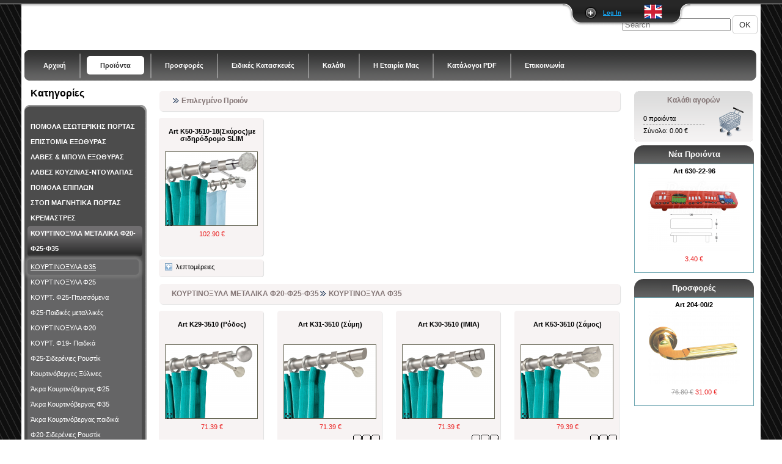

--- FILE ---
content_type: text/html; charset=utf-8
request_url: https://pomola.com.gr/%CE%BA%CE%BF%CF%85%CF%81%CF%84%CE%B9%CE%BD%CE%BF%CE%BE%CF%85%CE%BB%CE%B1-%CF%8635-%CE%BA%CE%BF%CF%85%CF%81%CF%84%CE%B9%CE%BD%CE%BF%CE%BE%CF%85%CE%BB%CE%B1-%CE%BC%CE%B5%CF%84%CE%B1%CE%BB%CE%B9%CE%BA%CE%B1-%CF%8620-%CF%8625-%CF%8635-%CF%80%CF%81%CE%BF%CF%8A%CF%8C%CE%BD%CF%84%CE%B1-2168
body_size: 15822
content:
<!DOCTYPE html>
    <head>
        <title> ΚΟΥΡΤΙΝΟΞΥΛΑ ΜΕΤΑΛΙΚΑ  Φ20-Φ25-Φ35 - Πόμολα - λαβές - γρυλόχερα - κουρτινόβεργες - perfect - προιόντα</title>
		<meta name="viewport" content="width=device-width, initial-scale=1.0">
        <meta name="description" content=" ΚΟΥΡΤΙΝΟΞΥΛΑ ΜΕΤΑΛΙΚΑ  Φ20-Φ25-Φ35 - Η εταιρία μας κατασκευάζει πόμολα πόρτας, λαβές εξωθύρας, γρυλόχερα παραθύρων, κουρτινόβεργες μεταλλικές, είδη κιγκαλερίας, αξεσουάρ τζακιών και πομολάκια επίπλων" />
        <meta name="keywords" content=" ΚΟΥΡΤΙΝΟΞΥΛΑ ΜΕΤΑΛΙΚΑ  Φ20-Φ25-Φ35 - pomola, πομολα, πόμολα, κουρτινόβεργες, κουρτινοβεργες, koyrtinoverges, είδη κιγκαλερίας, ειδη κιγκαλεριας" />
        <meta http-equiv="Content-Type" content="text/html; charset=utf-8" />
        <meta name="author" content="Κανέλλος Χρήστος webdesignchris@gmail.com" />
        <link rel="shortcut icon" href="images/favicon.ico" type="image/x-icon" />
    	<!-- ******************************************************************** -->
    	<link rel="stylesheet" type="text/css" href="css/my_style.css?v=3" />
        <!--[if IE 6]><link rel="stylesheet" type="text/css" href="css/iecss.css" /><![endif]-->

        <link rel="stylesheet" href="css/slide.css" type="text/css" media="screen" />
        <!-- PNG FIX for IE6 -->
        <!--[if lte IE 6]>
            <script type="text/javascript" src="js/pngfix/supersleight-min.js"></script>
            <script type="text/javascript"> window.parent.location.href="error.php" </script>
        <![endif]--><link media="screen" rel="stylesheet" href="css/colorbox.css?v=3" type="text/css" /><link rel="stylesheet" href="css/jquery.jqzoom.css" type="text/css" /><script src="js/jquery-1.6.1.min.js" type="text/javascript"></script>
        <script type="text/javascript" src="https://apis.google.com/js/plusone.js"></script>
        <script src="js/slide.js" type="text/javascript"></script>
        <!--<script type="text/javascript" src="js/boxOver.js"></script>-->

	</head><body>
<!-- Panel -->
<div id="toppanel">
        <div id="panel">
            <div class="content clearfix">
            	<div class="loginform">
                    <form method="post" action="/%CE%BA%CE%BF%CF%85%CF%81%CF%84%CE%B9%CE%BD%CE%BF%CE%BE%CF%85%CE%BB%CE%B1-%CF%8635-%CE%BA%CE%BF%CF%85%CF%81%CF%84%CE%B9%CE%BD%CE%BF%CE%BE%CF%85%CE%BB%CE%B1-%CE%BC%CE%B5%CF%84%CE%B1%CE%BB%CE%B9%CE%BA%CE%B1-%CF%8620-%CF%8625-%CF%8635-%CF%80%CF%81%CE%BF%CF%8A%CF%8C%CE%BD%CF%84%CE%B1-2168">
                        <div class="left">
                            username &nbsp;&nbsp;<input type="text" name="username" value="" />
                        </div>
                        <div class="left">
                            password &nbsp;&nbsp;<input type="password" name="password" value="" />
                        </div>
                        <div class="left btn">
                            <input type="submit" name="login" value="login" class="bt_login" />
                        </div>
                        <input type="hidden" name="login_panel" value="yes" />
                    </form>
                </div>
                <div class="forgotform" style="display:none;">
                    <form method="post" action="/products.php">
                        <div class="left">
                            email &nbsp;&nbsp;<input type="text" name="email" value="" />
                        </div>
                        <div class="left">
                            <input type="submit" name="login" value="reset password" class="bt_login" />
                        </div>
                        <div class="left btn">
							<input type="button" name="cancel" value=" cancel " class="bt_login cancel" />
                        </div>
                        <input type="hidden" name="forgot_panel" value="yes" />
                    </form>
                </div>
                <div class="left right btn">
                    <a href="sign-up">Register</a><br />
                    <a href="javascript:void(0)" class="forgotpwd">Forget your password?</a>
                </div>
            </div>
        </div> <!-- /login -->
	<!-- The tab on top -->
	<div class="tab">
		<ul class="login">
			<li class="left">&nbsp;</li>
			<li id="toggle">
                    <a id="open" class="open" href="javascript:void(0)">Log In</a>
                    <a id="close" style="display: none;" class="close" href="javascript:void(0)">Close</a>
			</li>
            <li class="languages"><a href="/change_lang.php?lang=en&amp;location=%CE%BA%CE%BF%CF%85%CF%81%CF%84%CE%B9%CE%BD%CE%BF%CE%BE%CF%85%CE%BB%CE%B1-%CF%8635-%CE%BA%CE%BF%CF%85%CF%81%CF%84%CE%B9%CE%BD%CE%BF%CE%BE%CF%85%CE%BB%CE%B1-%CE%BC%CE%B5%CF%84%CE%B1%CE%BB%CE%B9%CE%BA%CE%B1-%CF%8620-%CF%8625-%CF%8635-%CF%80%CF%81%CE%BF%CF%8A%CF%8C%CE%BD%CF%84%CE%B1-2168"><img src="/images/btns/en.png" alt="greek" title="" border="0" /></a>
            </li>
			<li class="right">&nbsp;</li>
		</ul>
	</div> <!-- / top -->
</div> <!--panel -->

    <div id="main_container">
		<div class="top_bar products">
			<div class="mainTopBar">
				<div class="logoPos" style="flex: 1;">
					<a href="/">
						<img src="images/logo_thumb.png" alt="pomola.com.gr"/>
					</a>
				</div>
				<div class="searchPos" style="align-items: center;display: flex;">
					<form action="/search.php" method="GET">
						<input type="text" name="search_txt" value="" placeholder="Search" >
						<button type="submit" class="btn button">OK</button>
					</form>
				</div>
			</div>

            <div class="top_search_center">
						<div style="width:100%;padding-left:38px;box-sizing: border-box;float:left;margin-top:5px;">
							
							<div id="miniToolBar"><a class="lng" href="/change_lang.php?lang=en&amp;location=%CE%BA%CE%BF%CF%85%CF%81%CF%84%CE%B9%CE%BD%CE%BF%CE%BE%CF%85%CE%BB%CE%B1-%CF%8635-%CE%BA%CE%BF%CF%85%CF%81%CF%84%CE%B9%CE%BD%CE%BF%CE%BE%CF%85%CE%BB%CE%B1-%CE%BC%CE%B5%CF%84%CE%B1%CE%BB%CE%B9%CE%BA%CE%B1-%CF%8620-%CF%8625-%CF%8635-%CF%80%CF%81%CE%BF%CF%8A%CF%8C%CE%BD%CF%84%CE%B1-2168"><img src="/images/btns/en.png" alt="greek" title="" border="0" /></a>
								<a href="javascript:void(0)" id="menuBars" style="float:right;margin-top:5px;">
									<img src="/images/bars.png" />
								</a>
							</div>
						</div>
            </div>
        </div>
        	<div id="main_content">
            	<div class="clear"></div>
                <div id="menu_tab">
                    <div class="left_menu_corner"></div>
                            <ul class="menu">
                                <li  ><a href="/">Αρχική</a></li>
                                <li class="divider">&nbsp;</li>
                                <li class="menu_active" ><a href="προϊόντα">Προϊόντα</a></li>
                                <li class="divider">&nbsp;</li>
                                <li  ><a href="προσφορές">Προσφορές</a></li>
                                <li class="divider">&nbsp;</li>
                                <li  ><a href="ειδικές-κατασκευές">Ειδικές Κατασκευές</a></li>
                                <li class="divider">&nbsp;</li>
                                <li  ><a href="καλάθι">Καλάθι</a></li>
                                <li class="divider">&nbsp;</li>
                                <li  ><a href="η-εταιρία-μας">Η Εταιρία Μας</a></li>
                                <li class="divider">&nbsp;</li>
                                <li  ><a href="catalog.php">Κατάλογοι PDF</a></li>
								<li class="divider">&nbsp;</li>
                                <li  ><a href="επικοινωνία">Επικοινωνία</a></li>
                            </ul>
                    <div class="right_menu_corner"></div>
				</div><!-- end of menu tab -->

				<div id="p_content">
	                <br />
    	<div class="left_content">
		<strong class="categ_titlemenu">Κατηγορίες</strong>
        <div class="clear"></div>
		<div class="menu_left_bg_top"></div>
        <ul class="menu_left_bg_center">
				<li class="category odd">
										<a  href="πομολα-εσωτερικησ-πορτασ-κατηγορία-προϊόντων-1">ΠΟΜΟΛΑ ΕΣΩΤΕΡΙΚΗΣ ΠΟΡΤΑΣ</a>	</li>	<li class="category even">
										<a  href="επιστομια-εξωθυρασ-κατηγορία-προϊόντων-4">ΕΠΙΣΤΟΜΙΑ ΕΞΩΘΥΡΑΣ</a>	</li>	<li class="category odd">
										<a  href="λαβεσ-μπουλ-εξωθυρασ-κατηγορία-προϊόντων-10">ΛΑΒΕΣ &amp; ΜΠΟΥΛ ΕΞΩΘΥΡΑΣ</a>	</li>	<li class="category even">
										<a  href="λαβεσ-κουζινασ-ντουλαπασ-κατηγορία-προϊόντων-11">ΛΑΒΕΣ  ΚΟΥΖΙΝΑΣ-ΝΤΟΥΛΑΠΑΣ</a>	</li>	<li class="category odd">
										<a  href="πομολα-επιπλων-κατηγορία-προϊόντων-13">ΠΟΜΟΛΑ ΕΠΙΠΛΩΝ</a>	</li>	<li class="category even">
										<a  href="στοπ-μαγνητικα-πορτασ-κατηγορία-προϊόντων-6">ΣΤΟΠ ΜΑΓΝΗΤΙΚΑ ΠΟΡΤΑΣ</a>	</li>	<li class="category odd">
										<a  href="κρεμαστρεσ-κατηγορία-προϊόντων-2">ΚΡΕΜΑΣΤΡΕΣ</a>	</li>	<li class="category even">
										<a class="active_cat_menu" href="κουρτινοξυλα-μεταλικα-φ20-φ25-φ35-κατηγορία-προϊόντων-3"> ΚΟΥΡΤΙΝΟΞΥΛΑ ΜΕΤΑΛΙΚΑ  Φ20-Φ25-Φ35</a>	<ul><li><a class="active_sub_cat_menu" href="κουρτινοξυλα-μεταλικα-φ20-φ25-φ35-κουρτινοξυλα-φ35-υποκατηγορία-προϊόντων-3-56"> ΚΟΥΡΤΙΝΟΞΥΛΑ Φ35</a></li><li><a  href="κουρτινοξυλα-μεταλικα-φ20-φ25-φ35-κουρτινοξυλα-φ25-υποκατηγορία-προϊόντων-3-55"> ΚΟΥΡΤΙΝΟΞΥΛΑ Φ25</a></li><li><a  href="κουρτινοξυλα-μεταλικα-φ20-φ25-φ35-κουρτ-φ25-πτυσσόμενα-υποκατηγορία-προϊόντων-3-14"> ΚΟΥΡΤ. Φ25-Πτυσσόμενα</a></li><li><a  href="κουρτινοξυλα-μεταλικα-φ20-φ25-φ35-φ25-παιδικές-μεταλλικές-υποκατηγορία-προϊόντων-3-44">Φ25-Παιδικές μεταλλικές</a></li><li><a  href="κουρτινοξυλα-μεταλικα-φ20-φ25-φ35-κουρτινοξυλα-φ20-υποκατηγορία-προϊόντων-3-54"> ΚΟΥΡΤΙΝΟΞΥΛΑ Φ20</a></li><li><a  href="κουρτινοξυλα-μεταλικα-φ20-φ25-φ35-κουρτ-φ19-παιδικά-υποκατηγορία-προϊόντων-3-48"> ΚΟΥΡΤ. Φ19- Παιδικά</a></li><li><a  href="κουρτινοξυλα-μεταλικα-φ20-φ25-φ35-φ25-σιδερένιες-ρουστίκ-υποκατηγορία-προϊόντων-3-6">Φ25-Σιδερένιες Ρουστίκ</a></li><li><a  href="κουρτινοξυλα-μεταλικα-φ20-φ25-φ35-κουρτινόβεργες-ξύλινες-υποκατηγορία-προϊόντων-3-61">Κουρτινόβεργες Ξύλινες</a></li><li><a  href="κουρτινοξυλα-μεταλικα-φ20-φ25-φ35-άκρα-κουρτινόβεργας-φ25-υποκατηγορία-προϊόντων-3-49">Άκρα Κουρτινόβεργας Φ25</a></li><li><a  href="κουρτινοξυλα-μεταλικα-φ20-φ25-φ35-άκρα-κουρτινόβεργας-φ35-υποκατηγορία-προϊόντων-3-67">Άκρα Κουρτινόβεργας Φ35</a></li><li><a  href="κουρτινοξυλα-μεταλικα-φ20-φ25-φ35-άκρα-κουρτινόβεργας-παιδικά-υποκατηγορία-προϊόντων-3-50"> Άκρα Κουρτινόβεργας παιδικά </a></li><li><a  href="κουρτινοξυλα-μεταλικα-φ20-φ25-φ35-φ20-σιδερένιες-ρουστίκ-υποκατηγορία-προϊόντων-3-7">Φ20-Σιδερένιες Ρουστίκ</a></li><li><a  href="κουρτινοξυλα-μεταλικα-φ20-φ25-φ35-διάφορα-εξαρτήματα-υποκατηγορία-προϊόντων-3-45">Διάφορα εξαρτήματα</a></li>
													</ul>	</li>	<li class="category odd">
										<a  href="κουρτινοξυλα-ξυλινα-κατηγορία-προϊόντων-15">ΚΟΥΡΤΙΝΟΞΥΛΑ ΞΥΛΙΝΑ</a>	</li>	<li class="category even">
										<a  href="αμπραζ-κουρτινασ-κατηγορία-προϊόντων-7">ΑΜΠΡΑΖ ΚΟΥΡΤΙΝΑΣ</a>	</li>	<li class="category odd">
										<a  href="ειδη-μπανιου-κατηγορία-προϊόντων-12">ΕΙΔΗ ΜΠΑΝΙΟΥ </a>	</li>	<li class="category even">
										<a  href="αξεσουαρ-τζακιου-κατηγορία-προϊόντων-14">ΑΞΕΣΟΥΑΡ ΤΖΑΚΙΟΥ</a>	</li>		</ul>
		<div class="menu_left_bg_bottom"></div>
	</div><!-- end of left content -->
        <div class="center_content">
        	
				<div class="center_title_bar"><h2><img src="images/btns/arrow2.png" alt="arrow"/> Επιλεγμένο Προιόν</h2></div>
				<div class="clear"></div><div class="clear"></div>
							<div class="prod_box parent_prod_2168 prod_box_2168">
								<div class="top_prod_box"></div>
								<div class="center_prod_box">            
									<div class="product_title"><a href="κουρτινοξυλα-μεταλικα-φ20-φ25-φ35-κουρτινοξυλα-φ35-προϊόν-2168">Art Κ50-3510-18(Σκύρος)με σιδηρόδρομο SLIM </a></div>
									<div class="clear"></div>
									<div class="product_img">
										<a href="uploads/products/product_7105b5b233b22463881e45f0e8317546_800.jpg" class="jqzoom" rel="gal1"  title="Art Κ50-3510-18(Σκύρος)με σιδηρόδρομο SLIM " >
											<img src="uploads/products/product_7105b5b233b22463881e45f0e8317546_150.jpg" alt="Art Κ50-3510-18(Σκύρος)με σιδηρόδρομο SLIM " title="Art Κ50-3510-18(Σκύρος)με σιδηρόδρομο SLIM "  style="border: 1px solid #665;" />
										</a>
									</div>
									<div class="clear"></div>
									<div class="full_image">
										<a href="uploads/products/product_7105b5b233b22463881e45f0e8317546_800.jpg" class="product" title="Art Κ50-3510-18(Σκύρος)με σιδηρόδρομο SLIM ">
											<img src="./images/btns/full_image.gif" alt="view full image pomola πομολα" />
										</a>
									</div>
									<div class="prod_price">
										
										<span class="price">102.90 &euro;</span>
										<div class="clear"></div>
										<div class="prod_colors"></div>
										
									</div>
									<div class="clear"></div>
								</div>
								<div class="bottom_prod_box"></div>             
								<div class="prod_details_tab">
									<a href="κουρτινοξυλα-μεταλικα-φ20-φ25-φ35-κουρτινοξυλα-φ35-προϊόν-2168" class="prod_details">λεπτομέρειες</a>
										<a href="javascript:void(0)" class="add_to_cart bask_2168" rel="2168_11467" title="Προσθήκη στο καλάθι">
											<img src="images/cart.png" alt="" title="" border="0" class="left_bt" />
										</a>
								</div>                  
							</div>
						<script type="text/javascript">
							$(document).ready(function(){
								$(".bask_2168").remove();
							});
						</script>
					
						<script type="text/javascript">
							$(document).ready(function(){
								$(".bask_2168").remove();
							});
						</script>
					
						<script type="text/javascript">
							$(document).ready(function(){
								$(".bask_2168").remove();
							});
						</script>
					
						<script type="text/javascript">
							$(document).ready(function(){
								$(".bask_2168").remove();
							});
						</script>
					
						<script type="text/javascript">
							$(document).ready(function(){
								$(".bask_2168").remove();
							});
						</script>
					
						<script type="text/javascript">
							$(document).ready(function(){
								$(".bask_2168").remove();
							});
						</script>
					
						<script type="text/javascript">
							$(document).ready(function(){
								$(".bask_2168").remove();
							});
						</script>
					<div class="clear"></div>			<div class="clear"></div>
        
            <div class="center_title_bar"><h1> ΚΟΥΡΤΙΝΟΞΥΛΑ ΜΕΤΑΛΙΚΑ  Φ20-Φ25-Φ35</h1><h2> <img src='images/btns/arrow2.png' alt='arrow'/>  ΚΟΥΡΤΙΝΟΞΥΛΑ Φ35</h2></div>
	        <div class="clear"></div>
                
            	<div class="clear"></div>
							<div class="prod_box parent_prod_2182 prod_box_2182">
								<div class="top_prod_box"></div>
								<div class="center_prod_box">            
									<div class="product_title"><a href="κουρτινοξυλα-μεταλικα-φ20-φ25-φ35-κουρτινοξυλα-φ35-προϊόν-2182">Art K29-3510 (Ρόδος)</a></div>
									<div class="clear"></div>
									<div class="product_img">
										<a href="uploads/products/product_fa6ada2edefc65f1529417defc352fe2_800.jpg" class="jqzoom" rel="gal1"  title="Art K29-3510 (Ρόδος)" >
											<img src="uploads/products/product_fa6ada2edefc65f1529417defc352fe2_150.jpg" alt="Art K29-3510 (Ρόδος)" title="Art K29-3510 (Ρόδος)"  style="border: 1px solid #665;" />
										</a>
									</div>
									<div class="clear"></div>
									<div class="full_image">
										<a href="uploads/products/product_fa6ada2edefc65f1529417defc352fe2_800.jpg" class="product" title="Art K29-3510 (Ρόδος)">
											<img src="./images/btns/full_image.gif" alt="view full image pomola πομολα" />
										</a>
									</div>
									<div class="prod_price">
										
										<span class="price">71.39 &euro;</span>
										<div class="clear"></div>
										<div class="prod_colors"></div>
										
									</div>
									<div class="clear"></div>
								</div>
								<div class="bottom_prod_box"></div>             
								<div class="prod_details_tab">
									<a href="κουρτινοξυλα-μεταλικα-φ20-φ25-φ35-κουρτινοξυλα-φ35-προϊόν-2182" class="prod_details">λεπτομέρειες</a>
										<a href="javascript:void(0)" class="add_to_cart bask_2182" rel="2182_11567" title="Προσθήκη στο καλάθι">
											<img src="images/cart.png" alt="" title="" border="0" class="left_bt" />
										</a>
								</div>                  
							</div>
						<script type="text/javascript">
							$(document).ready(function(){
								$(".bask_2182").remove();
							});
						</script>
					
						<script type="text/javascript">
							$(document).ready(function(){
								$(".bask_2182").remove();
							});
						</script>
					
						<script type="text/javascript">
							$(document).ready(function(){
								$(".bask_2182").remove();
							});
						</script>
					
						<script type="text/javascript">
							$(document).ready(function(){
								$(".bask_2182").remove();
							});
						</script>
					
						<script type="text/javascript">
							$(document).ready(function(){
								$(".bask_2182").remove();
							});
						</script>
					
						<script type="text/javascript">
							$(document).ready(function(){
								$(".bask_2182").remove();
							});
						</script>
					
						<script type="text/javascript">
							$(document).ready(function(){
								$(".bask_2182").remove();
							});
						</script>
					
							<div class="prod_box parent_prod_2185 prod_box_2185">
								<div class="top_prod_box"></div>
								<div class="center_prod_box">            
									<div class="product_title"><a href="κουρτινοξυλα-μεταλικα-φ20-φ25-φ35-κουρτινοξυλα-φ35-προϊόν-2185">Art K31-3510 (Σύμη)</a></div>
									<div class="clear"></div>
									<div class="product_img">
										<a href="uploads/products/product_13312dfb78f6a6e2b3196805c055aaa4_800.jpg" class="jqzoom" rel="gal1"  title="Art K31-3510 (Σύμη)" >
											<img src="uploads/products/product_13312dfb78f6a6e2b3196805c055aaa4_150.jpg" alt="Art K31-3510 (Σύμη)" title="Art K31-3510 (Σύμη)"  style="border: 1px solid #665;" />
										</a>
									</div>
									<div class="clear"></div>
									<div class="full_image">
										<a href="uploads/products/product_13312dfb78f6a6e2b3196805c055aaa4_800.jpg" class="product" title="Art K31-3510 (Σύμη)">
											<img src="./images/btns/full_image.gif" alt="view full image pomola πομολα" />
										</a>
									</div>
									<div class="prod_price">
										
										<span class="price">71.39 &euro;</span>
										<div class="clear"></div>
										<div class="prod_colors"><img src="images/btns/color.png" alt="" title="" class="change_color 2185_2185" style="background-color:#;" /><img src="images/btns/color.png" alt="Ανοξείδωτο" title="Ανοξείδωτο" class="change_color 2186_2185" style="background-color:#;" /><img src="images/btns/color.png" alt="Νίκελ ματ-Χρώμιο γυαλιστερό" title="Νίκελ ματ-Χρώμιο γυαλιστερό" class="change_color 2187_2185" style="background-color:#;" /></div>
										
									</div>
									<div class="clear"></div>
								</div>
								<div class="bottom_prod_box"></div>             
								<div class="prod_details_tab">
									<a href="κουρτινοξυλα-μεταλικα-φ20-φ25-φ35-κουρτινοξυλα-φ35-προϊόν-2185" class="prod_details">λεπτομέρειες</a>
										<a href="javascript:void(0)" class="add_to_cart bask_2185" rel="2185_11591" title="Προσθήκη στο καλάθι">
											<img src="images/cart.png" alt="" title="" border="0" class="left_bt" />
										</a>
								</div>                  
							</div>
					<div class="prod_box parent_prod_2185 prod_box_2186 hide_prod" style="margin-left:-194px;">
						<div class="top_prod_box"></div>
						<div class="center_prod_box">            
							<div class="product_title"><a href="κουρτινοξυλα-μεταλικα-φ20-φ25-φ35-κουρτινοξυλα-φ35-προϊόν-2186">Art Κ31-3510(Σύμη)με σιδηρόδρομο SLIM </a></div>
							<div class="clear"></div>
							<div class="product_img">
								<a href="uploads/products/product_b908641f4c251cf38fd4ae7183e5640b_800.jpg" class="jqzoom" rel="gal1"  title="Art Κ31-3510(Σύμη)με σιδηρόδρομο SLIM " >
									<img src="uploads/products/product_b908641f4c251cf38fd4ae7183e5640b_150.jpg" alt="Art Κ31-3510(Σύμη)με σιδηρόδρομο SLIM " title="Art Κ31-3510(Σύμη)με σιδηρόδρομο SLIM "  style="border: 1px solid #665;" />
								</a>
							</div>
							<div class="clear"></div>
							<div class="full_image">
								<a href="uploads/products/product_b908641f4c251cf38fd4ae7183e5640b_800.jpg" class="product" title="Art Κ31-3510(Σύμη)με σιδηρόδρομο SLIM ">
									<img src="./images/btns/full_image.gif" alt="view full image pomola πομολα" />
								</a>
							</div>
							<div class="prod_price">
								
								<span class="price">79.90 &euro;</span>
								<div class="clear"></div>
								<div class="prod_colors"><img src="images/btns/color.png" alt="" title="" class="change_color 2185_2185" style="background-color:#;" /><img src="images/btns/color.png" alt="Ανοξείδωτο" title="Ανοξείδωτο" class="change_color 2186_2185" style="background-color:#;" /><img src="images/btns/color.png" alt="Νίκελ ματ-Χρώμιο γυαλιστερό" title="Νίκελ ματ-Χρώμιο γυαλιστερό" class="change_color 2187_2185" style="background-color:#;" /></div>
								
							</div>
							<div class="clear"></div>
						</div>
						<div class="bottom_prod_box"></div>             
						<div class="prod_details_tab">
							<a href="κουρτινοξυλα-μεταλικα-φ20-φ25-φ35-κουρτινοξυλα-φ35-προϊόν-2186" class="prod_details">λεπτομέρειες</a>
								<a href="javascript:void(0)" class="add_to_cart bask_2186" rel="2186_11599" title="Προσθήκη στο καλάθι">
									<img src="images/cart.png" alt="" title="" border="0" class="left_bt" />
								</a>
						</div>
					</div>
					<script type="text/javascript">
						$(document).ready(function(){
							$(".bask_2186").remove();
						});
					</script>
					
					<script type="text/javascript">
						$(document).ready(function(){
							$(".bask_2186").remove();
						});
					</script>
					
					<script type="text/javascript">
						$(document).ready(function(){
							$(".bask_2186").remove();
						});
					</script>
					
					<script type="text/javascript">
						$(document).ready(function(){
							$(".bask_2186").remove();
						});
					</script>
					
					<script type="text/javascript">
						$(document).ready(function(){
							$(".bask_2186").remove();
						});
					</script>
					
					<script type="text/javascript">
						$(document).ready(function(){
							$(".bask_2186").remove();
						});
					</script>
					
					<script type="text/javascript">
						$(document).ready(function(){
							$(".bask_2186").remove();
						});
					</script>
					
					<div class="prod_box parent_prod_2185 prod_box_2187 hide_prod" style="margin-left:-194px;">
						<div class="top_prod_box"></div>
						<div class="center_prod_box">            
							<div class="product_title"><a href="κουρτινοξυλα-μεταλικα-φ20-φ25-φ35-κουρτινοξυλα-φ35-προϊόν-2187">Art Κ31-3510(Σύμη)με δεύτερη βεργα</a></div>
							<div class="clear"></div>
							<div class="product_img">
								<a href="uploads/products/product_054f12d71acb74712fb73c0f7acbce84_800.jpg" class="jqzoom" rel="gal1"  title="Art Κ31-3510(Σύμη)με δεύτερη βεργα" >
									<img src="uploads/products/product_054f12d71acb74712fb73c0f7acbce84_150.jpg" alt="Art Κ31-3510(Σύμη)με δεύτερη βεργα" title="Art Κ31-3510(Σύμη)με δεύτερη βεργα"  style="border: 1px solid #665;" />
								</a>
							</div>
							<div class="clear"></div>
							<div class="full_image">
								<a href="uploads/products/product_054f12d71acb74712fb73c0f7acbce84_800.jpg" class="product" title="Art Κ31-3510(Σύμη)με δεύτερη βεργα">
									<img src="./images/btns/full_image.gif" alt="view full image pomola πομολα" />
								</a>
							</div>
							<div class="prod_price">
								
								<span class="price">73.90 &euro;</span>
								<div class="clear"></div>
								<div class="prod_colors"><img src="images/btns/color.png" alt="" title="" class="change_color 2185_2185" style="background-color:#;" /><img src="images/btns/color.png" alt="Ανοξείδωτο" title="Ανοξείδωτο" class="change_color 2186_2185" style="background-color:#;" /><img src="images/btns/color.png" alt="Νίκελ ματ-Χρώμιο γυαλιστερό" title="Νίκελ ματ-Χρώμιο γυαλιστερό" class="change_color 2187_2185" style="background-color:#;" /></div>
								
							</div>
							<div class="clear"></div>
						</div>
						<div class="bottom_prod_box"></div>             
						<div class="prod_details_tab">
							<a href="κουρτινοξυλα-μεταλικα-φ20-φ25-φ35-κουρτινοξυλα-φ35-προϊόν-2187" class="prod_details">λεπτομέρειες</a>
								<a href="javascript:void(0)" class="add_to_cart bask_2187" rel="2187_11607" title="Προσθήκη στο καλάθι">
									<img src="images/cart.png" alt="" title="" border="0" class="left_bt" />
								</a>
						</div>
					</div>
					<script type="text/javascript">
						$(document).ready(function(){
							$(".bask_2187").remove();
						});
					</script>
					
					<script type="text/javascript">
						$(document).ready(function(){
							$(".bask_2187").remove();
						});
					</script>
					
					<script type="text/javascript">
						$(document).ready(function(){
							$(".bask_2187").remove();
						});
					</script>
					
					<script type="text/javascript">
						$(document).ready(function(){
							$(".bask_2187").remove();
						});
					</script>
					
					<script type="text/javascript">
						$(document).ready(function(){
							$(".bask_2187").remove();
						});
					</script>
					
					<script type="text/javascript">
						$(document).ready(function(){
							$(".bask_2187").remove();
						});
					</script>
					
					<script type="text/javascript">
						$(document).ready(function(){
							$(".bask_2187").remove();
						});
					</script>
					
						<script type="text/javascript">
							$(document).ready(function(){
								$(".bask_2185").remove();
							});
						</script>
					
						<script type="text/javascript">
							$(document).ready(function(){
								$(".bask_2185").remove();
							});
						</script>
					
						<script type="text/javascript">
							$(document).ready(function(){
								$(".bask_2185").remove();
							});
						</script>
					
						<script type="text/javascript">
							$(document).ready(function(){
								$(".bask_2185").remove();
							});
						</script>
					
						<script type="text/javascript">
							$(document).ready(function(){
								$(".bask_2185").remove();
							});
						</script>
					
						<script type="text/javascript">
							$(document).ready(function(){
								$(".bask_2185").remove();
							});
						</script>
					
						<script type="text/javascript">
							$(document).ready(function(){
								$(".bask_2185").remove();
							});
						</script>
					
							<div class="prod_box parent_prod_1364 prod_box_1364">
								<div class="top_prod_box"></div>
								<div class="center_prod_box">            
									<div class="product_title"><a href="κουρτινοξυλα-μεταλικα-φ20-φ25-φ35-κουρτινοξυλα-φ35-προϊόν-1364">Art K30-3510 (ΙΜΙΑ)</a></div>
									<div class="clear"></div>
									<div class="product_img">
										<a href="uploads/products/product_80a0b543c76da522ff7adbbe8a60ee01_800.jpg" class="jqzoom" rel="gal1"  title="Art K30-3510 (ΙΜΙΑ)" >
											<img src="uploads/products/product_80a0b543c76da522ff7adbbe8a60ee01_150.jpg" alt="Art K30-3510 (ΙΜΙΑ)" title="Art K30-3510 (ΙΜΙΑ)"  style="border: 1px solid #665;" />
										</a>
									</div>
									<div class="clear"></div>
									<div class="full_image">
										<a href="uploads/products/product_80a0b543c76da522ff7adbbe8a60ee01_800.jpg" class="product" title="Art K30-3510 (ΙΜΙΑ)">
											<img src="./images/btns/full_image.gif" alt="view full image pomola πομολα" />
										</a>
									</div>
									<div class="prod_price">
										
										<span class="price">71.39 &euro;</span>
										<div class="clear"></div>
										<div class="prod_colors"><img src="images/btns/color.png" alt="" title="" class="change_color 1364_1364" style="background-color:#;" /><img src="images/btns/color.png" alt="Ανοξείδωτο" title="Ανοξείδωτο" class="change_color 1453_1364" style="background-color:#;" /><img src="images/btns/color.png" alt="Νίκελ ματ-Χρώμιο γυαλιστερό" title="Νίκελ ματ-Χρώμιο γυαλιστερό" class="change_color 1891_1364" style="background-color:#;" /></div>
										
									</div>
									<div class="clear"></div>
								</div>
								<div class="bottom_prod_box"></div>             
								<div class="prod_details_tab">
									<a href="κουρτινοξυλα-μεταλικα-φ20-φ25-φ35-κουρτινοξυλα-φ35-προϊόν-1364" class="prod_details">λεπτομέρειες</a>
										<a href="javascript:void(0)" class="add_to_cart bask_1364" rel="1364_6138" title="Προσθήκη στο καλάθι">
											<img src="images/cart.png" alt="" title="" border="0" class="left_bt" />
										</a>
								</div>                  
							</div>
					<div class="prod_box parent_prod_1364 prod_box_1453 hide_prod" style="margin-left:-194px;">
						<div class="top_prod_box"></div>
						<div class="center_prod_box">            
							<div class="product_title"><a href="κουρτινοξυλα-μεταλικα-φ20-φ25-φ35-κουρτινοξυλα-φ35-προϊόν-1453">Art Κ30-3510(Ίμια)με σιδηρόδρομο SLIM </a></div>
							<div class="clear"></div>
							<div class="product_img">
								<a href="uploads/products/product_5c0921237970c69cddf70dd10f2bde47_800.jpg" class="jqzoom" rel="gal1"  title="Art Κ30-3510(Ίμια)με σιδηρόδρομο SLIM " >
									<img src="uploads/products/product_5c0921237970c69cddf70dd10f2bde47_150.jpg" alt="Art Κ30-3510(Ίμια)με σιδηρόδρομο SLIM " title="Art Κ30-3510(Ίμια)με σιδηρόδρομο SLIM "  style="border: 1px solid #665;" />
								</a>
							</div>
							<div class="clear"></div>
							<div class="full_image">
								<a href="uploads/products/product_5c0921237970c69cddf70dd10f2bde47_800.jpg" class="product" title="Art Κ30-3510(Ίμια)με σιδηρόδρομο SLIM ">
									<img src="./images/btns/full_image.gif" alt="view full image pomola πομολα" />
								</a>
							</div>
							<div class="prod_price">
								
								<span class="price">79.90 &euro;</span>
								<div class="clear"></div>
								<div class="prod_colors"><img src="images/btns/color.png" alt="" title="" class="change_color 1364_1364" style="background-color:#;" /><img src="images/btns/color.png" alt="Ανοξείδωτο" title="Ανοξείδωτο" class="change_color 1453_1364" style="background-color:#;" /><img src="images/btns/color.png" alt="Νίκελ ματ-Χρώμιο γυαλιστερό" title="Νίκελ ματ-Χρώμιο γυαλιστερό" class="change_color 1891_1364" style="background-color:#;" /></div>
								
							</div>
							<div class="clear"></div>
						</div>
						<div class="bottom_prod_box"></div>             
						<div class="prod_details_tab">
							<a href="κουρτινοξυλα-μεταλικα-φ20-φ25-φ35-κουρτινοξυλα-φ35-προϊόν-1453" class="prod_details">λεπτομέρειες</a>
								<a href="javascript:void(0)" class="add_to_cart bask_1453" rel="1453_6773" title="Προσθήκη στο καλάθι">
									<img src="images/cart.png" alt="" title="" border="0" class="left_bt" />
								</a>
						</div>
					</div>
					<script type="text/javascript">
						$(document).ready(function(){
							$(".bask_1453").remove();
						});
					</script>
					
					<script type="text/javascript">
						$(document).ready(function(){
							$(".bask_1453").remove();
						});
					</script>
					
					<script type="text/javascript">
						$(document).ready(function(){
							$(".bask_1453").remove();
						});
					</script>
					
					<script type="text/javascript">
						$(document).ready(function(){
							$(".bask_1453").remove();
						});
					</script>
					
					<script type="text/javascript">
						$(document).ready(function(){
							$(".bask_1453").remove();
						});
					</script>
					
					<script type="text/javascript">
						$(document).ready(function(){
							$(".bask_1453").remove();
						});
					</script>
					
					<script type="text/javascript">
						$(document).ready(function(){
							$(".bask_1453").remove();
						});
					</script>
					
					<div class="prod_box parent_prod_1364 prod_box_1891 hide_prod" style="margin-left:-194px;">
						<div class="top_prod_box"></div>
						<div class="center_prod_box">            
							<div class="product_title"><a href="κουρτινοξυλα-μεταλικα-φ20-φ25-φ35-κουρτινοξυλα-φ35-προϊόν-1891">Art Κ30-3510(Ιμια)με δεύτερη βεργα</a></div>
							<div class="clear"></div>
							<div class="product_img">
								<a href="uploads/products/product_e131329cc76515673abdcf6a42eeedf4_800.jpg" class="jqzoom" rel="gal1"  title="Art Κ30-3510(Ιμια)με δεύτερη βεργα" >
									<img src="uploads/products/product_e131329cc76515673abdcf6a42eeedf4_150.jpg" alt="Art Κ30-3510(Ιμια)με δεύτερη βεργα" title="Art Κ30-3510(Ιμια)με δεύτερη βεργα"  style="border: 1px solid #665;" />
								</a>
							</div>
							<div class="clear"></div>
							<div class="full_image">
								<a href="uploads/products/product_e131329cc76515673abdcf6a42eeedf4_800.jpg" class="product" title="Art Κ30-3510(Ιμια)με δεύτερη βεργα">
									<img src="./images/btns/full_image.gif" alt="view full image pomola πομολα" />
								</a>
							</div>
							<div class="prod_price">
								
								<span class="price">73.90 &euro;</span>
								<div class="clear"></div>
								<div class="prod_colors"><img src="images/btns/color.png" alt="" title="" class="change_color 1364_1364" style="background-color:#;" /><img src="images/btns/color.png" alt="Ανοξείδωτο" title="Ανοξείδωτο" class="change_color 1453_1364" style="background-color:#;" /><img src="images/btns/color.png" alt="Νίκελ ματ-Χρώμιο γυαλιστερό" title="Νίκελ ματ-Χρώμιο γυαλιστερό" class="change_color 1891_1364" style="background-color:#;" /></div>
								
							</div>
							<div class="clear"></div>
						</div>
						<div class="bottom_prod_box"></div>             
						<div class="prod_details_tab">
							<a href="κουρτινοξυλα-μεταλικα-φ20-φ25-φ35-κουρτινοξυλα-φ35-προϊόν-1891" class="prod_details">λεπτομέρειες</a>
								<a href="javascript:void(0)" class="add_to_cart bask_1891" rel="1891_9502" title="Προσθήκη στο καλάθι">
									<img src="images/cart.png" alt="" title="" border="0" class="left_bt" />
								</a>
						</div>
					</div>
					<script type="text/javascript">
						$(document).ready(function(){
							$(".bask_1891").remove();
						});
					</script>
					
					<script type="text/javascript">
						$(document).ready(function(){
							$(".bask_1891").remove();
						});
					</script>
					
					<script type="text/javascript">
						$(document).ready(function(){
							$(".bask_1891").remove();
						});
					</script>
					
					<script type="text/javascript">
						$(document).ready(function(){
							$(".bask_1891").remove();
						});
					</script>
					
					<script type="text/javascript">
						$(document).ready(function(){
							$(".bask_1891").remove();
						});
					</script>
					
					<script type="text/javascript">
						$(document).ready(function(){
							$(".bask_1891").remove();
						});
					</script>
					
					<script type="text/javascript">
						$(document).ready(function(){
							$(".bask_1891").remove();
						});
					</script>
					
						<script type="text/javascript">
							$(document).ready(function(){
								$(".bask_1364").remove();
							});
						</script>
					
						<script type="text/javascript">
							$(document).ready(function(){
								$(".bask_1364").remove();
							});
						</script>
					
						<script type="text/javascript">
							$(document).ready(function(){
								$(".bask_1364").remove();
							});
						</script>
					
						<script type="text/javascript">
							$(document).ready(function(){
								$(".bask_1364").remove();
							});
						</script>
					
						<script type="text/javascript">
							$(document).ready(function(){
								$(".bask_1364").remove();
							});
						</script>
					
						<script type="text/javascript">
							$(document).ready(function(){
								$(".bask_1364").remove();
							});
						</script>
					
						<script type="text/javascript">
							$(document).ready(function(){
								$(".bask_1364").remove();
							});
						</script>
					
							<div class="prod_box parent_prod_2194 prod_box_2194">
								<div class="top_prod_box"></div>
								<div class="center_prod_box">            
									<div class="product_title"><a href="κουρτινοξυλα-μεταλικα-φ20-φ25-φ35-κουρτινοξυλα-φ35-προϊόν-2194">Art K53-3510 (Σάμος)</a></div>
									<div class="clear"></div>
									<div class="product_img">
										<a href="uploads/products/product_4dc26e4b3b9e9017822bd84fa8ad5865_800.jpg" class="jqzoom" rel="gal1"  title="Art K53-3510 (Σάμος)" >
											<img src="uploads/products/product_4dc26e4b3b9e9017822bd84fa8ad5865_150.jpg" alt="Art K53-3510 (Σάμος)" title="Art K53-3510 (Σάμος)"  style="border: 1px solid #665;" />
										</a>
									</div>
									<div class="clear"></div>
									<div class="full_image">
										<a href="uploads/products/product_4dc26e4b3b9e9017822bd84fa8ad5865_800.jpg" class="product" title="Art K53-3510 (Σάμος)">
											<img src="./images/btns/full_image.gif" alt="view full image pomola πομολα" />
										</a>
									</div>
									<div class="prod_price">
										
										<span class="price">79.39 &euro;</span>
										<div class="clear"></div>
										<div class="prod_colors"><img src="images/btns/color.png" alt="" title="" class="change_color 2194_2194" style="background-color:#;" /><img src="images/btns/color.png" alt="Ανοξείδωτο" title="Ανοξείδωτο" class="change_color 2195_2194" style="background-color:#;" /><img src="images/btns/color.png" alt="Νίκελ ματ-Χρώμιο γυαλιστερό" title="Νίκελ ματ-Χρώμιο γυαλιστερό" class="change_color 2196_2194" style="background-color:#;" /></div>
										
									</div>
									<div class="clear"></div>
								</div>
								<div class="bottom_prod_box"></div>             
								<div class="prod_details_tab">
									<a href="κουρτινοξυλα-μεταλικα-φ20-φ25-φ35-κουρτινοξυλα-φ35-προϊόν-2194" class="prod_details">λεπτομέρειες</a>
										<a href="javascript:void(0)" class="add_to_cart bask_2194" rel="2194_11663" title="Προσθήκη στο καλάθι">
											<img src="images/cart.png" alt="" title="" border="0" class="left_bt" />
										</a>
								</div>                  
							</div>
					<div class="prod_box parent_prod_2194 prod_box_2195 hide_prod" style="margin-left:-194px;">
						<div class="top_prod_box"></div>
						<div class="center_prod_box">            
							<div class="product_title"><a href="κουρτινοξυλα-μεταλικα-φ20-φ25-φ35-κουρτινοξυλα-φ35-προϊόν-2195">Art Κ53-3510 (Σάμος) με σιδηρόδρομο SLIM </a></div>
							<div class="clear"></div>
							<div class="product_img">
								<a href="uploads/products/product_0b9b31fb3bc5a4ee7d3be66878e75315_800.jpg" class="jqzoom" rel="gal1"  title="Art Κ53-3510 (Σάμος) με σιδηρόδρομο SLIM " >
									<img src="uploads/products/product_0b9b31fb3bc5a4ee7d3be66878e75315_150.jpg" alt="Art Κ53-3510 (Σάμος) με σιδηρόδρομο SLIM " title="Art Κ53-3510 (Σάμος) με σιδηρόδρομο SLIM "  style="border: 1px solid #665;" />
								</a>
							</div>
							<div class="clear"></div>
							<div class="full_image">
								<a href="uploads/products/product_0b9b31fb3bc5a4ee7d3be66878e75315_800.jpg" class="product" title="Art Κ53-3510 (Σάμος) με σιδηρόδρομο SLIM ">
									<img src="./images/btns/full_image.gif" alt="view full image pomola πομολα" />
								</a>
							</div>
							<div class="prod_price">
								
								<span class="price">94.90 &euro;</span>
								<div class="clear"></div>
								<div class="prod_colors"><img src="images/btns/color.png" alt="" title="" class="change_color 2194_2194" style="background-color:#;" /><img src="images/btns/color.png" alt="Ανοξείδωτο" title="Ανοξείδωτο" class="change_color 2195_2194" style="background-color:#;" /><img src="images/btns/color.png" alt="Νίκελ ματ-Χρώμιο γυαλιστερό" title="Νίκελ ματ-Χρώμιο γυαλιστερό" class="change_color 2196_2194" style="background-color:#;" /></div>
								
							</div>
							<div class="clear"></div>
						</div>
						<div class="bottom_prod_box"></div>             
						<div class="prod_details_tab">
							<a href="κουρτινοξυλα-μεταλικα-φ20-φ25-φ35-κουρτινοξυλα-φ35-προϊόν-2195" class="prod_details">λεπτομέρειες</a>
								<a href="javascript:void(0)" class="add_to_cart bask_2195" rel="2195_11671" title="Προσθήκη στο καλάθι">
									<img src="images/cart.png" alt="" title="" border="0" class="left_bt" />
								</a>
						</div>
					</div>
					<script type="text/javascript">
						$(document).ready(function(){
							$(".bask_2195").remove();
						});
					</script>
					
					<script type="text/javascript">
						$(document).ready(function(){
							$(".bask_2195").remove();
						});
					</script>
					
					<script type="text/javascript">
						$(document).ready(function(){
							$(".bask_2195").remove();
						});
					</script>
					
					<script type="text/javascript">
						$(document).ready(function(){
							$(".bask_2195").remove();
						});
					</script>
					
					<script type="text/javascript">
						$(document).ready(function(){
							$(".bask_2195").remove();
						});
					</script>
					
					<script type="text/javascript">
						$(document).ready(function(){
							$(".bask_2195").remove();
						});
					</script>
					
					<script type="text/javascript">
						$(document).ready(function(){
							$(".bask_2195").remove();
						});
					</script>
					
					<div class="prod_box parent_prod_2194 prod_box_2196 hide_prod" style="margin-left:-194px;">
						<div class="top_prod_box"></div>
						<div class="center_prod_box">            
							<div class="product_title"><a href="κουρτινοξυλα-μεταλικα-φ20-φ25-φ35-κουρτινοξυλα-φ35-προϊόν-2196">Art Κ53-3510 (Σάμος) με δεύτερη βεργα</a></div>
							<div class="clear"></div>
							<div class="product_img">
								<a href="uploads/products/product_c4036c74c0e91bcba587c765452c61cf_800.jpg" class="jqzoom" rel="gal1"  title="Art Κ53-3510 (Σάμος) με δεύτερη βεργα" >
									<img src="uploads/products/product_c4036c74c0e91bcba587c765452c61cf_150.jpg" alt="Art Κ53-3510 (Σάμος) με δεύτερη βεργα" title="Art Κ53-3510 (Σάμος) με δεύτερη βεργα"  style="border: 1px solid #665;" />
								</a>
							</div>
							<div class="clear"></div>
							<div class="full_image">
								<a href="uploads/products/product_c4036c74c0e91bcba587c765452c61cf_800.jpg" class="product" title="Art Κ53-3510 (Σάμος) με δεύτερη βεργα">
									<img src="./images/btns/full_image.gif" alt="view full image pomola πομολα" />
								</a>
							</div>
							<div class="prod_price">
								
								<span class="price">86.14 &euro;</span>
								<div class="clear"></div>
								<div class="prod_colors"><img src="images/btns/color.png" alt="" title="" class="change_color 2194_2194" style="background-color:#;" /><img src="images/btns/color.png" alt="Ανοξείδωτο" title="Ανοξείδωτο" class="change_color 2195_2194" style="background-color:#;" /><img src="images/btns/color.png" alt="Νίκελ ματ-Χρώμιο γυαλιστερό" title="Νίκελ ματ-Χρώμιο γυαλιστερό" class="change_color 2196_2194" style="background-color:#;" /></div>
								
							</div>
							<div class="clear"></div>
						</div>
						<div class="bottom_prod_box"></div>             
						<div class="prod_details_tab">
							<a href="κουρτινοξυλα-μεταλικα-φ20-φ25-φ35-κουρτινοξυλα-φ35-προϊόν-2196" class="prod_details">λεπτομέρειες</a>
								<a href="javascript:void(0)" class="add_to_cart bask_2196" rel="2196_11679" title="Προσθήκη στο καλάθι">
									<img src="images/cart.png" alt="" title="" border="0" class="left_bt" />
								</a>
						</div>
					</div>
					<script type="text/javascript">
						$(document).ready(function(){
							$(".bask_2196").remove();
						});
					</script>
					
					<script type="text/javascript">
						$(document).ready(function(){
							$(".bask_2196").remove();
						});
					</script>
					
					<script type="text/javascript">
						$(document).ready(function(){
							$(".bask_2196").remove();
						});
					</script>
					
					<script type="text/javascript">
						$(document).ready(function(){
							$(".bask_2196").remove();
						});
					</script>
					
					<script type="text/javascript">
						$(document).ready(function(){
							$(".bask_2196").remove();
						});
					</script>
					
					<script type="text/javascript">
						$(document).ready(function(){
							$(".bask_2196").remove();
						});
					</script>
					
					<script type="text/javascript">
						$(document).ready(function(){
							$(".bask_2196").remove();
						});
					</script>
					<div class="clear"></div>
						<script type="text/javascript">
							$(document).ready(function(){
								$(".bask_2194").remove();
							});
						</script>
					
						<script type="text/javascript">
							$(document).ready(function(){
								$(".bask_2194").remove();
							});
						</script>
					
						<script type="text/javascript">
							$(document).ready(function(){
								$(".bask_2194").remove();
							});
						</script>
					
						<script type="text/javascript">
							$(document).ready(function(){
								$(".bask_2194").remove();
							});
						</script>
					
						<script type="text/javascript">
							$(document).ready(function(){
								$(".bask_2194").remove();
							});
						</script>
					
						<script type="text/javascript">
							$(document).ready(function(){
								$(".bask_2194").remove();
							});
						</script>
					
						<script type="text/javascript">
							$(document).ready(function(){
								$(".bask_2194").remove();
							});
						</script>
					
							<div class="prod_box parent_prod_2167 prod_box_2167">
								<div class="top_prod_box"></div>
								<div class="center_prod_box">            
									<div class="product_title"><a href="κουρτινοξυλα-μεταλικα-φ20-φ25-φ35-κουρτινοξυλα-φ35-προϊόν-2167">Art K50-3510-18 (Σκύρος)</a></div>
									<div class="clear"></div>
									<div class="product_img">
										<a href="uploads/products/product_8355d08323c9d0e0fe762dac315d4813_800.jpg" class="jqzoom" rel="gal1"  title="Art K50-3510-18 (Σκύρος)" >
											<img src="uploads/products/product_8355d08323c9d0e0fe762dac315d4813_150.jpg" alt="Art K50-3510-18 (Σκύρος)" title="Art K50-3510-18 (Σκύρος)"  style="border: 1px solid #665;" />
										</a>
									</div>
									<div class="clear"></div>
									<div class="full_image">
										<a href="uploads/products/product_8355d08323c9d0e0fe762dac315d4813_800.jpg" class="product" title="Art K50-3510-18 (Σκύρος)">
											<img src="./images/btns/full_image.gif" alt="view full image pomola πομολα" />
										</a>
									</div>
									<div class="prod_price">
										
										<span class="price">86.39 &euro;</span>
										<div class="clear"></div>
										<div class="prod_colors"><img src="images/btns/color.png" alt="" title="" class="change_color 2167_2167" style="background-color:#;" /><img src="images/btns/color.png" alt="Ανοξείδωτο" title="Ανοξείδωτο" class="change_color 2168_2167" style="background-color:#;" /><img src="images/btns/color.png" alt="Νίκελ ματ-Χρώμιο γυαλιστερό" title="Νίκελ ματ-Χρώμιο γυαλιστερό" class="change_color 2169_2167" style="background-color:#;" /></div>
										
									</div>
									<div class="clear"></div>
								</div>
								<div class="bottom_prod_box"></div>             
								<div class="prod_details_tab">
									<a href="κουρτινοξυλα-μεταλικα-φ20-φ25-φ35-κουρτινοξυλα-φ35-προϊόν-2167" class="prod_details">λεπτομέρειες</a>
										<a href="javascript:void(0)" class="add_to_cart bask_2167" rel="2167_11459" title="Προσθήκη στο καλάθι">
											<img src="images/cart.png" alt="" title="" border="0" class="left_bt" />
										</a>
								</div>                  
							</div>
					<div class="prod_box parent_prod_2167 prod_box_2168 hide_prod" style="margin-left:-194px;">
						<div class="top_prod_box"></div>
						<div class="center_prod_box">            
							<div class="product_title"><a href="κουρτινοξυλα-μεταλικα-φ20-φ25-φ35-κουρτινοξυλα-φ35-προϊόν-2168">Art Κ50-3510-18(Σκύρος)με σιδηρόδρομο SLIM </a></div>
							<div class="clear"></div>
							<div class="product_img">
								<a href="uploads/products/product_7105b5b233b22463881e45f0e8317546_800.jpg" class="jqzoom" rel="gal1"  title="Art Κ50-3510-18(Σκύρος)με σιδηρόδρομο SLIM " >
									<img src="uploads/products/product_7105b5b233b22463881e45f0e8317546_150.jpg" alt="Art Κ50-3510-18(Σκύρος)με σιδηρόδρομο SLIM " title="Art Κ50-3510-18(Σκύρος)με σιδηρόδρομο SLIM "  style="border: 1px solid #665;" />
								</a>
							</div>
							<div class="clear"></div>
							<div class="full_image">
								<a href="uploads/products/product_7105b5b233b22463881e45f0e8317546_800.jpg" class="product" title="Art Κ50-3510-18(Σκύρος)με σιδηρόδρομο SLIM ">
									<img src="./images/btns/full_image.gif" alt="view full image pomola πομολα" />
								</a>
							</div>
							<div class="prod_price">
								
								<span class="price">102.90 &euro;</span>
								<div class="clear"></div>
								<div class="prod_colors"><img src="images/btns/color.png" alt="" title="" class="change_color 2167_2167" style="background-color:#;" /><img src="images/btns/color.png" alt="Ανοξείδωτο" title="Ανοξείδωτο" class="change_color 2168_2167" style="background-color:#;" /><img src="images/btns/color.png" alt="Νίκελ ματ-Χρώμιο γυαλιστερό" title="Νίκελ ματ-Χρώμιο γυαλιστερό" class="change_color 2169_2167" style="background-color:#;" /></div>
								
							</div>
							<div class="clear"></div>
						</div>
						<div class="bottom_prod_box"></div>             
						<div class="prod_details_tab">
							<a href="κουρτινοξυλα-μεταλικα-φ20-φ25-φ35-κουρτινοξυλα-φ35-προϊόν-2168" class="prod_details">λεπτομέρειες</a>
								<a href="javascript:void(0)" class="add_to_cart bask_2168" rel="2168_11467" title="Προσθήκη στο καλάθι">
									<img src="images/cart.png" alt="" title="" border="0" class="left_bt" />
								</a>
						</div>
					</div>
					<script type="text/javascript">
						$(document).ready(function(){
							$(".bask_2168").remove();
						});
					</script>
					
					<script type="text/javascript">
						$(document).ready(function(){
							$(".bask_2168").remove();
						});
					</script>
					
					<script type="text/javascript">
						$(document).ready(function(){
							$(".bask_2168").remove();
						});
					</script>
					
					<script type="text/javascript">
						$(document).ready(function(){
							$(".bask_2168").remove();
						});
					</script>
					
					<script type="text/javascript">
						$(document).ready(function(){
							$(".bask_2168").remove();
						});
					</script>
					
					<script type="text/javascript">
						$(document).ready(function(){
							$(".bask_2168").remove();
						});
					</script>
					
					<script type="text/javascript">
						$(document).ready(function(){
							$(".bask_2168").remove();
						});
					</script>
					
					<div class="prod_box parent_prod_2167 prod_box_2169 hide_prod" style="margin-left:-194px;">
						<div class="top_prod_box"></div>
						<div class="center_prod_box">            
							<div class="product_title"><a href="κουρτινοξυλα-μεταλικα-φ20-φ25-φ35-κουρτινοξυλα-φ35-προϊόν-2169">Art Κ50-3510-18(Σκύρος)με δεύτερη βεργα</a></div>
							<div class="clear"></div>
							<div class="product_img">
								<a href="uploads/products/product_d08d67a115e215a37298bfbbb24c749b_800.jpg" class="jqzoom" rel="gal1"  title="Art Κ50-3510-18(Σκύρος)με δεύτερη βεργα" >
									<img src="uploads/products/product_d08d67a115e215a37298bfbbb24c749b_150.jpg" alt="Art Κ50-3510-18(Σκύρος)με δεύτερη βεργα" title="Art Κ50-3510-18(Σκύρος)με δεύτερη βεργα"  style="border: 1px solid #665;" />
								</a>
							</div>
							<div class="clear"></div>
							<div class="full_image">
								<a href="uploads/products/product_d08d67a115e215a37298bfbbb24c749b_800.jpg" class="product" title="Art Κ50-3510-18(Σκύρος)με δεύτερη βεργα">
									<img src="./images/btns/full_image.gif" alt="view full image pomola πομολα" />
								</a>
							</div>
							<div class="prod_price">
								
								<span class="price">117.90 &euro;</span>
								<div class="clear"></div>
								<div class="prod_colors"><img src="images/btns/color.png" alt="" title="" class="change_color 2167_2167" style="background-color:#;" /><img src="images/btns/color.png" alt="Ανοξείδωτο" title="Ανοξείδωτο" class="change_color 2168_2167" style="background-color:#;" /><img src="images/btns/color.png" alt="Νίκελ ματ-Χρώμιο γυαλιστερό" title="Νίκελ ματ-Χρώμιο γυαλιστερό" class="change_color 2169_2167" style="background-color:#;" /></div>
								
							</div>
							<div class="clear"></div>
						</div>
						<div class="bottom_prod_box"></div>             
						<div class="prod_details_tab">
							<a href="κουρτινοξυλα-μεταλικα-φ20-φ25-φ35-κουρτινοξυλα-φ35-προϊόν-2169" class="prod_details">λεπτομέρειες</a>
								<a href="javascript:void(0)" class="add_to_cart bask_2169" rel="2169_11475" title="Προσθήκη στο καλάθι">
									<img src="images/cart.png" alt="" title="" border="0" class="left_bt" />
								</a>
						</div>
					</div>
					<script type="text/javascript">
						$(document).ready(function(){
							$(".bask_2169").remove();
						});
					</script>
					
					<script type="text/javascript">
						$(document).ready(function(){
							$(".bask_2169").remove();
						});
					</script>
					
					<script type="text/javascript">
						$(document).ready(function(){
							$(".bask_2169").remove();
						});
					</script>
					
					<script type="text/javascript">
						$(document).ready(function(){
							$(".bask_2169").remove();
						});
					</script>
					
					<script type="text/javascript">
						$(document).ready(function(){
							$(".bask_2169").remove();
						});
					</script>
					
					<script type="text/javascript">
						$(document).ready(function(){
							$(".bask_2169").remove();
						});
					</script>
					
					<script type="text/javascript">
						$(document).ready(function(){
							$(".bask_2169").remove();
						});
					</script>
					
						<script type="text/javascript">
							$(document).ready(function(){
								$(".bask_2167").remove();
							});
						</script>
					
						<script type="text/javascript">
							$(document).ready(function(){
								$(".bask_2167").remove();
							});
						</script>
					
						<script type="text/javascript">
							$(document).ready(function(){
								$(".bask_2167").remove();
							});
						</script>
					
						<script type="text/javascript">
							$(document).ready(function(){
								$(".bask_2167").remove();
							});
						</script>
					
						<script type="text/javascript">
							$(document).ready(function(){
								$(".bask_2167").remove();
							});
						</script>
					
						<script type="text/javascript">
							$(document).ready(function(){
								$(".bask_2167").remove();
							});
						</script>
					
						<script type="text/javascript">
							$(document).ready(function(){
								$(".bask_2167").remove();
							});
						</script>
					
							<div class="prod_box parent_prod_2197 prod_box_2197">
								<div class="top_prod_box"></div>
								<div class="center_prod_box">            
									<div class="product_title"><a href="κουρτινοξυλα-μεταλικα-φ20-φ25-φ35-κουρτινοξυλα-φ35-προϊόν-2197">Art K70-3510 (Ίος)</a></div>
									<div class="clear"></div>
									<div class="product_img">
										<a href="uploads/products/product_4c1c89b2c2c75a33a8c53650938a497a_800.jpg" class="jqzoom" rel="gal1"  title="Art K70-3510 (Ίος)" >
											<img src="uploads/products/product_4c1c89b2c2c75a33a8c53650938a497a_150.jpg" alt="Art K70-3510 (Ίος)" title="Art K70-3510 (Ίος)"  style="border: 1px solid #665;" />
										</a>
									</div>
									<div class="clear"></div>
									<div class="full_image">
										<a href="uploads/products/product_4c1c89b2c2c75a33a8c53650938a497a_800.jpg" class="product" title="Art K70-3510 (Ίος)">
											<img src="./images/btns/full_image.gif" alt="view full image pomola πομολα" />
										</a>
									</div>
									<div class="prod_price">
										
										<span class="price">105.57 &euro;</span>
										<div class="clear"></div>
										<div class="prod_colors"><img src="images/btns/color.png" alt="" title="" class="change_color 2197_2197" style="background-color:#;" /><img src="images/btns/color.png" alt="Στρας διάφανο" title="Στρας διάφανο" class="change_color 2199_2197" style="background-color:#;" /></div>
										
									</div>
									<div class="clear"></div>
								</div>
								<div class="bottom_prod_box"></div>             
								<div class="prod_details_tab">
									<a href="κουρτινοξυλα-μεταλικα-φ20-φ25-φ35-κουρτινοξυλα-φ35-προϊόν-2197" class="prod_details">λεπτομέρειες</a>
										<a href="javascript:void(0)" class="add_to_cart bask_2197" rel="2197_11687" title="Προσθήκη στο καλάθι">
											<img src="images/cart.png" alt="" title="" border="0" class="left_bt" />
										</a>
								</div>                  
							</div>λάθος ΔΕΝ βρέθηκε εικόναλάθος ΔΕΝ βρέθηκε εικόναλάθος ΔΕΝ βρέθηκε εικόναλάθος ΔΕΝ βρέθηκε εικόναλάθος ΔΕΝ βρέθηκε εικόναλάθος ΔΕΝ βρέθηκε εικόναλάθος ΔΕΝ βρέθηκε εικόναλάθος ΔΕΝ βρέθηκε εικόνα
					<div class="prod_box parent_prod_2197 prod_box_2199 hide_prod" style="margin-left:-194px;">
						<div class="top_prod_box"></div>
						<div class="center_prod_box">            
							<div class="product_title"><a href="κουρτινοξυλα-μεταλικα-φ20-φ25-φ35-κουρτινοξυλα-φ35-προϊόν-2199">Art Κ70-3510 (Ιος) με δεύτερη βεργα</a></div>
							<div class="clear"></div>
							<div class="product_img">
								<a href="uploads/products/product_9980604ec510d3625aed0c07648c2b10_800.jpg" class="jqzoom" rel="gal1"  title="Art Κ70-3510 (Ιος) με δεύτερη βεργα" >
									<img src="uploads/products/product_9980604ec510d3625aed0c07648c2b10_150.jpg" alt="Art Κ70-3510 (Ιος) με δεύτερη βεργα" title="Art Κ70-3510 (Ιος) με δεύτερη βεργα"  style="border: 1px solid #665;" />
								</a>
							</div>
							<div class="clear"></div>
							<div class="full_image">
								<a href="uploads/products/product_9980604ec510d3625aed0c07648c2b10_800.jpg" class="product" title="Art Κ70-3510 (Ιος) με δεύτερη βεργα">
									<img src="./images/btns/full_image.gif" alt="view full image pomola πομολα" />
								</a>
							</div>
							<div class="prod_price">
								
								<span class="price">95.92 &euro;</span>
								<div class="clear"></div>
								<div class="prod_colors"><img src="images/btns/color.png" alt="" title="" class="change_color 2197_2197" style="background-color:#;" /><img src="images/btns/color.png" alt="Στρας διάφανο" title="Στρας διάφανο" class="change_color 2199_2197" style="background-color:#;" /></div>
								
							</div>
							<div class="clear"></div>
						</div>
						<div class="bottom_prod_box"></div>             
						<div class="prod_details_tab">
							<a href="κουρτινοξυλα-μεταλικα-φ20-φ25-φ35-κουρτινοξυλα-φ35-προϊόν-2199" class="prod_details">λεπτομέρειες</a>
								<a href="javascript:void(0)" class="add_to_cart bask_2199" rel="2199_11703" title="Προσθήκη στο καλάθι">
									<img src="images/cart.png" alt="" title="" border="0" class="left_bt" />
								</a>
						</div>
					</div>
					<script type="text/javascript">
						$(document).ready(function(){
							$(".bask_2199").remove();
						});
					</script>
					
					<script type="text/javascript">
						$(document).ready(function(){
							$(".bask_2199").remove();
						});
					</script>
					
					<script type="text/javascript">
						$(document).ready(function(){
							$(".bask_2199").remove();
						});
					</script>
					
					<script type="text/javascript">
						$(document).ready(function(){
							$(".bask_2199").remove();
						});
					</script>
					
					<script type="text/javascript">
						$(document).ready(function(){
							$(".bask_2199").remove();
						});
					</script>
					
					<script type="text/javascript">
						$(document).ready(function(){
							$(".bask_2199").remove();
						});
					</script>
					
					<script type="text/javascript">
						$(document).ready(function(){
							$(".bask_2199").remove();
						});
					</script>
					
						<script type="text/javascript">
							$(document).ready(function(){
								$(".bask_2197").remove();
							});
						</script>
					
						<script type="text/javascript">
							$(document).ready(function(){
								$(".bask_2197").remove();
							});
						</script>
					
						<script type="text/javascript">
							$(document).ready(function(){
								$(".bask_2197").remove();
							});
						</script>
					
						<script type="text/javascript">
							$(document).ready(function(){
								$(".bask_2197").remove();
							});
						</script>
					
						<script type="text/javascript">
							$(document).ready(function(){
								$(".bask_2197").remove();
							});
						</script>
					
						<script type="text/javascript">
							$(document).ready(function(){
								$(".bask_2197").remove();
							});
						</script>
					
						<script type="text/javascript">
							$(document).ready(function(){
								$(".bask_2197").remove();
							});
						</script>
					
							<div class="prod_box parent_prod_2176 prod_box_2176">
								<div class="top_prod_box"></div>
								<div class="center_prod_box">            
									<div class="product_title"><a href="κουρτινοξυλα-μεταλικα-φ20-φ25-φ35-κουρτινοξυλα-φ35-προϊόν-2176">Art K44-351018 (Λευκάδα)</a></div>
									<div class="clear"></div>
									<div class="product_img">
										<a href="uploads/products/product_64d9bfa59c2731824717274fc2504deb_800.jpg" class="jqzoom" rel="gal1"  title="Art K44-351018 (Λευκάδα)" >
											<img src="uploads/products/product_64d9bfa59c2731824717274fc2504deb_150.jpg" alt="Art K44-351018 (Λευκάδα)" title="Art K44-351018 (Λευκάδα)"  style="border: 1px solid #665;" />
										</a>
									</div>
									<div class="clear"></div>
									<div class="full_image">
										<a href="uploads/products/product_64d9bfa59c2731824717274fc2504deb_800.jpg" class="product" title="Art K44-351018 (Λευκάδα)">
											<img src="./images/btns/full_image.gif" alt="view full image pomola πομολα" />
										</a>
									</div>
									<div class="prod_price">
										
										<span class="price">104.57 &euro;</span>
										<div class="clear"></div>
										<div class="prod_colors"><img src="images/btns/color.png" alt="" title="" class="change_color 2176_2176" style="background-color:#;" /><img src="images/btns/color.png" alt="Στρας διάφανο" title="Στρας διάφανο" class="change_color 2177_2176" style="background-color:#;" /><img src="images/btns/color.png" alt="Στρας διάφανο" title="Στρας διάφανο" class="change_color 2178_2176" style="background-color:#;" /></div>
										
									</div>
									<div class="clear"></div>
								</div>
								<div class="bottom_prod_box"></div>             
								<div class="prod_details_tab">
									<a href="κουρτινοξυλα-μεταλικα-φ20-φ25-φ35-κουρτινοξυλα-φ35-προϊόν-2176" class="prod_details">λεπτομέρειες</a>
										<a href="javascript:void(0)" class="add_to_cart bask_2176" rel="2176_11519" title="Προσθήκη στο καλάθι">
											<img src="images/cart.png" alt="" title="" border="0" class="left_bt" />
										</a>
								</div>                  
							</div>
					<div class="prod_box parent_prod_2176 prod_box_2177 hide_prod" style="margin-left:-194px;">
						<div class="top_prod_box"></div>
						<div class="center_prod_box">            
							<div class="product_title"><a href="κουρτινοξυλα-μεταλικα-φ20-φ25-φ35-κουρτινοξυλα-φ35-προϊόν-2177">Art Κ44-351018(Λευκάδα)με σιδηρόδρομο SLIM </a></div>
							<div class="clear"></div>
							<div class="product_img">
								<a href="uploads/products/product_1a168f76e3e768ce9dfc32966a00a117_800.jpg" class="jqzoom" rel="gal1"  title="Art Κ44-351018(Λευκάδα)με σιδηρόδρομο SLIM " >
									<img src="uploads/products/product_1a168f76e3e768ce9dfc32966a00a117_150.jpg" alt="Art Κ44-351018(Λευκάδα)με σιδηρόδρομο SLIM " title="Art Κ44-351018(Λευκάδα)με σιδηρόδρομο SLIM "  style="border: 1px solid #665;" />
								</a>
							</div>
							<div class="clear"></div>
							<div class="full_image">
								<a href="uploads/products/product_1a168f76e3e768ce9dfc32966a00a117_800.jpg" class="product" title="Art Κ44-351018(Λευκάδα)με σιδηρόδρομο SLIM ">
									<img src="./images/btns/full_image.gif" alt="view full image pomola πομολα" />
								</a>
							</div>
							<div class="prod_price">
								
								<span class="price">123.90 &euro;</span>
								<div class="clear"></div>
								<div class="prod_colors"><img src="images/btns/color.png" alt="" title="" class="change_color 2176_2176" style="background-color:#;" /><img src="images/btns/color.png" alt="Στρας διάφανο" title="Στρας διάφανο" class="change_color 2177_2176" style="background-color:#;" /><img src="images/btns/color.png" alt="Στρας διάφανο" title="Στρας διάφανο" class="change_color 2178_2176" style="background-color:#;" /></div>
								
							</div>
							<div class="clear"></div>
						</div>
						<div class="bottom_prod_box"></div>             
						<div class="prod_details_tab">
							<a href="κουρτινοξυλα-μεταλικα-φ20-φ25-φ35-κουρτινοξυλα-φ35-προϊόν-2177" class="prod_details">λεπτομέρειες</a>
								<a href="javascript:void(0)" class="add_to_cart bask_2177" rel="2177_11527" title="Προσθήκη στο καλάθι">
									<img src="images/cart.png" alt="" title="" border="0" class="left_bt" />
								</a>
						</div>
					</div>
					<script type="text/javascript">
						$(document).ready(function(){
							$(".bask_2177").remove();
						});
					</script>
					
					<script type="text/javascript">
						$(document).ready(function(){
							$(".bask_2177").remove();
						});
					</script>
					
					<script type="text/javascript">
						$(document).ready(function(){
							$(".bask_2177").remove();
						});
					</script>
					
					<script type="text/javascript">
						$(document).ready(function(){
							$(".bask_2177").remove();
						});
					</script>
					
					<script type="text/javascript">
						$(document).ready(function(){
							$(".bask_2177").remove();
						});
					</script>
					
					<script type="text/javascript">
						$(document).ready(function(){
							$(".bask_2177").remove();
						});
					</script>
					
					<script type="text/javascript">
						$(document).ready(function(){
							$(".bask_2177").remove();
						});
					</script>
					
					<div class="prod_box parent_prod_2176 prod_box_2178 hide_prod" style="margin-left:-194px;">
						<div class="top_prod_box"></div>
						<div class="center_prod_box">            
							<div class="product_title"><a href="κουρτινοξυλα-μεταλικα-φ20-φ25-φ35-κουρτινοξυλα-φ35-προϊόν-2178">Art Κ44-35518(Λευκάδα)με δεύτερη βεργα</a></div>
							<div class="clear"></div>
							<div class="product_img">
								<a href="uploads/products/product_ccd1b82b32be1548abc6e3a10894b82f_800.jpg" class="jqzoom" rel="gal1"  title="Art Κ44-35518(Λευκάδα)με δεύτερη βεργα" >
									<img src="uploads/products/product_ccd1b82b32be1548abc6e3a10894b82f_150.jpg" alt="Art Κ44-35518(Λευκάδα)με δεύτερη βεργα" title="Art Κ44-35518(Λευκάδα)με δεύτερη βεργα"  style="border: 1px solid #665;" />
								</a>
							</div>
							<div class="clear"></div>
							<div class="full_image">
								<a href="uploads/products/product_ccd1b82b32be1548abc6e3a10894b82f_800.jpg" class="product" title="Art Κ44-35518(Λευκάδα)με δεύτερη βεργα">
									<img src="./images/btns/full_image.gif" alt="view full image pomola πομολα" />
								</a>
							</div>
							<div class="prod_price">
								
								<span class="price">138.90 &euro;</span>
								<div class="clear"></div>
								<div class="prod_colors"><img src="images/btns/color.png" alt="" title="" class="change_color 2176_2176" style="background-color:#;" /><img src="images/btns/color.png" alt="Στρας διάφανο" title="Στρας διάφανο" class="change_color 2177_2176" style="background-color:#;" /><img src="images/btns/color.png" alt="Στρας διάφανο" title="Στρας διάφανο" class="change_color 2178_2176" style="background-color:#;" /></div>
								
							</div>
							<div class="clear"></div>
						</div>
						<div class="bottom_prod_box"></div>             
						<div class="prod_details_tab">
							<a href="κουρτινοξυλα-μεταλικα-φ20-φ25-φ35-κουρτινοξυλα-φ35-προϊόν-2178" class="prod_details">λεπτομέρειες</a>
								<a href="javascript:void(0)" class="add_to_cart bask_2178" rel="2178_11535" title="Προσθήκη στο καλάθι">
									<img src="images/cart.png" alt="" title="" border="0" class="left_bt" />
								</a>
						</div>
					</div>
					<script type="text/javascript">
						$(document).ready(function(){
							$(".bask_2178").remove();
						});
					</script>
					
					<script type="text/javascript">
						$(document).ready(function(){
							$(".bask_2178").remove();
						});
					</script>
					
					<script type="text/javascript">
						$(document).ready(function(){
							$(".bask_2178").remove();
						});
					</script>
					
					<script type="text/javascript">
						$(document).ready(function(){
							$(".bask_2178").remove();
						});
					</script>
					
					<script type="text/javascript">
						$(document).ready(function(){
							$(".bask_2178").remove();
						});
					</script>
					
					<script type="text/javascript">
						$(document).ready(function(){
							$(".bask_2178").remove();
						});
					</script>
					
					<script type="text/javascript">
						$(document).ready(function(){
							$(".bask_2178").remove();
						});
					</script>
					
						<script type="text/javascript">
							$(document).ready(function(){
								$(".bask_2176").remove();
							});
						</script>
					
						<script type="text/javascript">
							$(document).ready(function(){
								$(".bask_2176").remove();
							});
						</script>
					
						<script type="text/javascript">
							$(document).ready(function(){
								$(".bask_2176").remove();
							});
						</script>
					
						<script type="text/javascript">
							$(document).ready(function(){
								$(".bask_2176").remove();
							});
						</script>
					
						<script type="text/javascript">
							$(document).ready(function(){
								$(".bask_2176").remove();
							});
						</script>
					
						<script type="text/javascript">
							$(document).ready(function(){
								$(".bask_2176").remove();
							});
						</script>
					
						<script type="text/javascript">
							$(document).ready(function(){
								$(".bask_2176").remove();
							});
						</script>
					
							<div class="prod_box parent_prod_2191 prod_box_2191">
								<div class="top_prod_box"></div>
								<div class="center_prod_box">            
									<div class="product_title"><a href="κουρτινοξυλα-μεταλικα-φ20-φ25-φ35-κουρτινοξυλα-φ35-προϊόν-2191">Art K58-3510 (Κρόνος)</a></div>
									<div class="clear"></div>
									<div class="product_img">
										<a href="uploads/products/product_23abccc44c6f760e36ea6b75f950e5cf_800.jpg" class="jqzoom" rel="gal1"  title="Art K58-3510 (Κρόνος)" >
											<img src="uploads/products/product_23abccc44c6f760e36ea6b75f950e5cf_150.jpg" alt="Art K58-3510 (Κρόνος)" title="Art K58-3510 (Κρόνος)"  style="border: 1px solid #665;" />
										</a>
									</div>
									<div class="clear"></div>
									<div class="full_image">
										<a href="uploads/products/product_23abccc44c6f760e36ea6b75f950e5cf_800.jpg" class="product" title="Art K58-3510 (Κρόνος)">
											<img src="./images/btns/full_image.gif" alt="view full image pomola πομολα" />
										</a>
									</div>
									<div class="prod_price">
										
										<span class="price">86.39 &euro;</span>
										<div class="clear"></div>
										<div class="prod_colors"><img src="images/btns/color.png" alt="" title="" class="change_color 2191_2191" style="background-color:#;" /><img src="images/btns/color.png" alt="Ανοξείδωτο" title="Ανοξείδωτο" class="change_color 2192_2191" style="background-color:#;" /><img src="images/btns/color.png" alt="Νίκελ ματ-Χρώμιο γυαλιστερό" title="Νίκελ ματ-Χρώμιο γυαλιστερό" class="change_color 2193_2191" style="background-color:#;" /></div>
										
									</div>
									<div class="clear"></div>
								</div>
								<div class="bottom_prod_box"></div>             
								<div class="prod_details_tab">
									<a href="κουρτινοξυλα-μεταλικα-φ20-φ25-φ35-κουρτινοξυλα-φ35-προϊόν-2191" class="prod_details">λεπτομέρειες</a>
										<a href="javascript:void(0)" class="add_to_cart bask_2191" rel="2191_11639" title="Προσθήκη στο καλάθι">
											<img src="images/cart.png" alt="" title="" border="0" class="left_bt" />
										</a>
								</div>                  
							</div>
					<div class="prod_box parent_prod_2191 prod_box_2192 hide_prod" style="margin-left:-194px;">
						<div class="top_prod_box"></div>
						<div class="center_prod_box">            
							<div class="product_title"><a href="κουρτινοξυλα-μεταλικα-φ20-φ25-φ35-κουρτινοξυλα-φ35-προϊόν-2192">Art Κ58-3510(Κρόνος)με σιδηρόδρομο SLIM </a></div>
							<div class="clear"></div>
							<div class="product_img">
								<a href="uploads/products/product_e62db7e433660c05066810ccf2b407bc_800.jpg" class="jqzoom" rel="gal1"  title="Art Κ58-3510(Κρόνος)με σιδηρόδρομο SLIM " >
									<img src="uploads/products/product_e62db7e433660c05066810ccf2b407bc_150.jpg" alt="Art Κ58-3510(Κρόνος)με σιδηρόδρομο SLIM " title="Art Κ58-3510(Κρόνος)με σιδηρόδρομο SLIM "  style="border: 1px solid #665;" />
								</a>
							</div>
							<div class="clear"></div>
							<div class="full_image">
								<a href="uploads/products/product_e62db7e433660c05066810ccf2b407bc_800.jpg" class="product" title="Art Κ58-3510(Κρόνος)με σιδηρόδρομο SLIM ">
									<img src="./images/btns/full_image.gif" alt="view full image pomola πομολα" />
								</a>
							</div>
							<div class="prod_price">
								
								<span class="price">102.90 &euro;</span>
								<div class="clear"></div>
								<div class="prod_colors"><img src="images/btns/color.png" alt="" title="" class="change_color 2191_2191" style="background-color:#;" /><img src="images/btns/color.png" alt="Ανοξείδωτο" title="Ανοξείδωτο" class="change_color 2192_2191" style="background-color:#;" /><img src="images/btns/color.png" alt="Νίκελ ματ-Χρώμιο γυαλιστερό" title="Νίκελ ματ-Χρώμιο γυαλιστερό" class="change_color 2193_2191" style="background-color:#;" /></div>
								
							</div>
							<div class="clear"></div>
						</div>
						<div class="bottom_prod_box"></div>             
						<div class="prod_details_tab">
							<a href="κουρτινοξυλα-μεταλικα-φ20-φ25-φ35-κουρτινοξυλα-φ35-προϊόν-2192" class="prod_details">λεπτομέρειες</a>
								<a href="javascript:void(0)" class="add_to_cart bask_2192" rel="2192_11647" title="Προσθήκη στο καλάθι">
									<img src="images/cart.png" alt="" title="" border="0" class="left_bt" />
								</a>
						</div>
					</div>
					<script type="text/javascript">
						$(document).ready(function(){
							$(".bask_2192").remove();
						});
					</script>
					
					<script type="text/javascript">
						$(document).ready(function(){
							$(".bask_2192").remove();
						});
					</script>
					
					<script type="text/javascript">
						$(document).ready(function(){
							$(".bask_2192").remove();
						});
					</script>
					
					<script type="text/javascript">
						$(document).ready(function(){
							$(".bask_2192").remove();
						});
					</script>
					
					<script type="text/javascript">
						$(document).ready(function(){
							$(".bask_2192").remove();
						});
					</script>
					
					<script type="text/javascript">
						$(document).ready(function(){
							$(".bask_2192").remove();
						});
					</script>
					
					<script type="text/javascript">
						$(document).ready(function(){
							$(".bask_2192").remove();
						});
					</script>
					
					<div class="prod_box parent_prod_2191 prod_box_2193 hide_prod" style="margin-left:-194px;">
						<div class="top_prod_box"></div>
						<div class="center_prod_box">            
							<div class="product_title"><a href="κουρτινοξυλα-μεταλικα-φ20-φ25-φ35-κουρτινοξυλα-φ35-προϊόν-2193">Art Κ58-3510(Κρόνος)με δεύτερη βεργα</a></div>
							<div class="clear"></div>
							<div class="product_img">
								<a href="uploads/products/product_070c4d6e8353f41264928270496ad749_800.jpg" class="jqzoom" rel="gal1"  title="Art Κ58-3510(Κρόνος)με δεύτερη βεργα" >
									<img src="uploads/products/product_070c4d6e8353f41264928270496ad749_150.jpg" alt="Art Κ58-3510(Κρόνος)με δεύτερη βεργα" title="Art Κ58-3510(Κρόνος)με δεύτερη βεργα"  style="border: 1px solid #665;" />
								</a>
							</div>
							<div class="clear"></div>
							<div class="full_image">
								<a href="uploads/products/product_070c4d6e8353f41264928270496ad749_800.jpg" class="product" title="Art Κ58-3510(Κρόνος)με δεύτερη βεργα">
									<img src="./images/btns/full_image.gif" alt="view full image pomola πομολα" />
								</a>
							</div>
							<div class="prod_price">
								
								<span class="price">117.90 &euro;</span>
								<div class="clear"></div>
								<div class="prod_colors"><img src="images/btns/color.png" alt="" title="" class="change_color 2191_2191" style="background-color:#;" /><img src="images/btns/color.png" alt="Ανοξείδωτο" title="Ανοξείδωτο" class="change_color 2192_2191" style="background-color:#;" /><img src="images/btns/color.png" alt="Νίκελ ματ-Χρώμιο γυαλιστερό" title="Νίκελ ματ-Χρώμιο γυαλιστερό" class="change_color 2193_2191" style="background-color:#;" /></div>
								
							</div>
							<div class="clear"></div>
						</div>
						<div class="bottom_prod_box"></div>             
						<div class="prod_details_tab">
							<a href="κουρτινοξυλα-μεταλικα-φ20-φ25-φ35-κουρτινοξυλα-φ35-προϊόν-2193" class="prod_details">λεπτομέρειες</a>
								<a href="javascript:void(0)" class="add_to_cart bask_2193" rel="2193_11655" title="Προσθήκη στο καλάθι">
									<img src="images/cart.png" alt="" title="" border="0" class="left_bt" />
								</a>
						</div>
					</div>
					<script type="text/javascript">
						$(document).ready(function(){
							$(".bask_2193").remove();
						});
					</script>
					
					<script type="text/javascript">
						$(document).ready(function(){
							$(".bask_2193").remove();
						});
					</script>
					
					<script type="text/javascript">
						$(document).ready(function(){
							$(".bask_2193").remove();
						});
					</script>
					
					<script type="text/javascript">
						$(document).ready(function(){
							$(".bask_2193").remove();
						});
					</script>
					
					<script type="text/javascript">
						$(document).ready(function(){
							$(".bask_2193").remove();
						});
					</script>
					
					<script type="text/javascript">
						$(document).ready(function(){
							$(".bask_2193").remove();
						});
					</script>
					
					<script type="text/javascript">
						$(document).ready(function(){
							$(".bask_2193").remove();
						});
					</script>
					<div class="clear"></div>
						<script type="text/javascript">
							$(document).ready(function(){
								$(".bask_2191").remove();
							});
						</script>
					
						<script type="text/javascript">
							$(document).ready(function(){
								$(".bask_2191").remove();
							});
						</script>
					
						<script type="text/javascript">
							$(document).ready(function(){
								$(".bask_2191").remove();
							});
						</script>
					
						<script type="text/javascript">
							$(document).ready(function(){
								$(".bask_2191").remove();
							});
						</script>
					
						<script type="text/javascript">
							$(document).ready(function(){
								$(".bask_2191").remove();
							});
						</script>
					
						<script type="text/javascript">
							$(document).ready(function(){
								$(".bask_2191").remove();
							});
						</script>
					
						<script type="text/javascript">
							$(document).ready(function(){
								$(".bask_2191").remove();
							});
						</script>
					
							<div class="prod_box parent_prod_2173 prod_box_2173">
								<div class="top_prod_box"></div>
								<div class="center_prod_box">            
									<div class="product_title"><a href="κουρτινοξυλα-μεταλικα-φ20-φ25-φ35-κουρτινοξυλα-φ35-προϊόν-2173">Art K44-3510 (Λευκάδα)</a></div>
									<div class="clear"></div>
									<div class="product_img">
										<a href="uploads/products/product_be2f699c5412f49aebedda2fbb349ff1_800.jpg" class="jqzoom" rel="gal1"  title="Art K44-3510 (Λευκάδα)" >
											<img src="uploads/products/product_be2f699c5412f49aebedda2fbb349ff1_150.jpg" alt="Art K44-3510 (Λευκάδα)" title="Art K44-3510 (Λευκάδα)"  style="border: 1px solid #665;" />
										</a>
									</div>
									<div class="clear"></div>
									<div class="full_image">
										<a href="uploads/products/product_be2f699c5412f49aebedda2fbb349ff1_800.jpg" class="product" title="Art K44-3510 (Λευκάδα)">
											<img src="./images/btns/full_image.gif" alt="view full image pomola πομολα" />
										</a>
									</div>
									<div class="prod_price">
										
										<span class="price">85.39 &euro;</span>
										<div class="clear"></div>
										<div class="prod_colors"><img src="images/btns/color.png" alt="" title="" class="change_color 2173_2173" style="background-color:#;" /><img src="images/btns/color.png" alt="Ανοξείδωτο" title="Ανοξείδωτο" class="change_color 2174_2173" style="background-color:#;" /><img src="images/btns/color.png" alt="Νίκελ ματ-Χρώμιο γυαλιστερό" title="Νίκελ ματ-Χρώμιο γυαλιστερό" class="change_color 2175_2173" style="background-color:#;" /></div>
										
									</div>
									<div class="clear"></div>
								</div>
								<div class="bottom_prod_box"></div>             
								<div class="prod_details_tab">
									<a href="κουρτινοξυλα-μεταλικα-φ20-φ25-φ35-κουρτινοξυλα-φ35-προϊόν-2173" class="prod_details">λεπτομέρειες</a>
										<a href="javascript:void(0)" class="add_to_cart bask_2173" rel="2173_11495" title="Προσθήκη στο καλάθι">
											<img src="images/cart.png" alt="" title="" border="0" class="left_bt" />
										</a>
								</div>                  
							</div>
					<div class="prod_box parent_prod_2173 prod_box_2174 hide_prod" style="margin-left:-194px;">
						<div class="top_prod_box"></div>
						<div class="center_prod_box">            
							<div class="product_title"><a href="κουρτινοξυλα-μεταλικα-φ20-φ25-φ35-κουρτινοξυλα-φ35-προϊόν-2174">Art Κ44-3510(Λευκάδα)με σιδηρόδρομο SLIM </a></div>
							<div class="clear"></div>
							<div class="product_img">
								<a href="uploads/products/product_da32fbedbed448bca937efc228fccd4e_800.jpg" class="jqzoom" rel="gal1"  title="Art Κ44-3510(Λευκάδα)με σιδηρόδρομο SLIM " >
									<img src="uploads/products/product_da32fbedbed448bca937efc228fccd4e_150.jpg" alt="Art Κ44-3510(Λευκάδα)με σιδηρόδρομο SLIM " title="Art Κ44-3510(Λευκάδα)με σιδηρόδρομο SLIM "  style="border: 1px solid #665;" />
								</a>
							</div>
							<div class="clear"></div>
							<div class="full_image">
								<a href="uploads/products/product_da32fbedbed448bca937efc228fccd4e_800.jpg" class="product" title="Art Κ44-3510(Λευκάδα)με σιδηρόδρομο SLIM ">
									<img src="./images/btns/full_image.gif" alt="view full image pomola πομολα" />
								</a>
							</div>
							<div class="prod_price">
								
								<span class="price">99.90 &euro;</span>
								<div class="clear"></div>
								<div class="prod_colors"><img src="images/btns/color.png" alt="" title="" class="change_color 2173_2173" style="background-color:#;" /><img src="images/btns/color.png" alt="Ανοξείδωτο" title="Ανοξείδωτο" class="change_color 2174_2173" style="background-color:#;" /><img src="images/btns/color.png" alt="Νίκελ ματ-Χρώμιο γυαλιστερό" title="Νίκελ ματ-Χρώμιο γυαλιστερό" class="change_color 2175_2173" style="background-color:#;" /></div>
								
							</div>
							<div class="clear"></div>
						</div>
						<div class="bottom_prod_box"></div>             
						<div class="prod_details_tab">
							<a href="κουρτινοξυλα-μεταλικα-φ20-φ25-φ35-κουρτινοξυλα-φ35-προϊόν-2174" class="prod_details">λεπτομέρειες</a>
								<a href="javascript:void(0)" class="add_to_cart bask_2174" rel="2174_11503" title="Προσθήκη στο καλάθι">
									<img src="images/cart.png" alt="" title="" border="0" class="left_bt" />
								</a>
						</div>
					</div>
					<script type="text/javascript">
						$(document).ready(function(){
							$(".bask_2174").remove();
						});
					</script>
					
					<script type="text/javascript">
						$(document).ready(function(){
							$(".bask_2174").remove();
						});
					</script>
					
					<script type="text/javascript">
						$(document).ready(function(){
							$(".bask_2174").remove();
						});
					</script>
					
					<script type="text/javascript">
						$(document).ready(function(){
							$(".bask_2174").remove();
						});
					</script>
					
					<script type="text/javascript">
						$(document).ready(function(){
							$(".bask_2174").remove();
						});
					</script>
					
					<script type="text/javascript">
						$(document).ready(function(){
							$(".bask_2174").remove();
						});
					</script>
					
					<script type="text/javascript">
						$(document).ready(function(){
							$(".bask_2174").remove();
						});
					</script>
					
					<div class="prod_box parent_prod_2173 prod_box_2175 hide_prod" style="margin-left:-194px;">
						<div class="top_prod_box"></div>
						<div class="center_prod_box">            
							<div class="product_title"><a href="κουρτινοξυλα-μεταλικα-φ20-φ25-φ35-κουρτινοξυλα-φ35-προϊόν-2175">Art Κ44-3513(Λευκάδα)με δεύτερη βεργα</a></div>
							<div class="clear"></div>
							<div class="product_img">
								<a href="uploads/products/product_863f8acd587173200081ca6179528064_800.jpg" class="jqzoom" rel="gal1"  title="Art Κ44-3513(Λευκάδα)με δεύτερη βεργα" >
									<img src="uploads/products/product_863f8acd587173200081ca6179528064_150.jpg" alt="Art Κ44-3513(Λευκάδα)με δεύτερη βεργα" title="Art Κ44-3513(Λευκάδα)με δεύτερη βεργα"  style="border: 1px solid #665;" />
								</a>
							</div>
							<div class="clear"></div>
							<div class="full_image">
								<a href="uploads/products/product_863f8acd587173200081ca6179528064_800.jpg" class="product" title="Art Κ44-3513(Λευκάδα)με δεύτερη βεργα">
									<img src="./images/btns/full_image.gif" alt="view full image pomola πομολα" />
								</a>
							</div>
							<div class="prod_price">
								
								<span class="price">114.90 &euro;</span>
								<div class="clear"></div>
								<div class="prod_colors"><img src="images/btns/color.png" alt="" title="" class="change_color 2173_2173" style="background-color:#;" /><img src="images/btns/color.png" alt="Ανοξείδωτο" title="Ανοξείδωτο" class="change_color 2174_2173" style="background-color:#;" /><img src="images/btns/color.png" alt="Νίκελ ματ-Χρώμιο γυαλιστερό" title="Νίκελ ματ-Χρώμιο γυαλιστερό" class="change_color 2175_2173" style="background-color:#;" /></div>
								
							</div>
							<div class="clear"></div>
						</div>
						<div class="bottom_prod_box"></div>             
						<div class="prod_details_tab">
							<a href="κουρτινοξυλα-μεταλικα-φ20-φ25-φ35-κουρτινοξυλα-φ35-προϊόν-2175" class="prod_details">λεπτομέρειες</a>
								<a href="javascript:void(0)" class="add_to_cart bask_2175" rel="2175_11511" title="Προσθήκη στο καλάθι">
									<img src="images/cart.png" alt="" title="" border="0" class="left_bt" />
								</a>
						</div>
					</div>
					<script type="text/javascript">
						$(document).ready(function(){
							$(".bask_2175").remove();
						});
					</script>
					
					<script type="text/javascript">
						$(document).ready(function(){
							$(".bask_2175").remove();
						});
					</script>
					
					<script type="text/javascript">
						$(document).ready(function(){
							$(".bask_2175").remove();
						});
					</script>
					
					<script type="text/javascript">
						$(document).ready(function(){
							$(".bask_2175").remove();
						});
					</script>
					
					<script type="text/javascript">
						$(document).ready(function(){
							$(".bask_2175").remove();
						});
					</script>
					
					<script type="text/javascript">
						$(document).ready(function(){
							$(".bask_2175").remove();
						});
					</script>
					
					<script type="text/javascript">
						$(document).ready(function(){
							$(".bask_2175").remove();
						});
					</script>
					
						<script type="text/javascript">
							$(document).ready(function(){
								$(".bask_2173").remove();
							});
						</script>
					
						<script type="text/javascript">
							$(document).ready(function(){
								$(".bask_2173").remove();
							});
						</script>
					
						<script type="text/javascript">
							$(document).ready(function(){
								$(".bask_2173").remove();
							});
						</script>
					
						<script type="text/javascript">
							$(document).ready(function(){
								$(".bask_2173").remove();
							});
						</script>
					
						<script type="text/javascript">
							$(document).ready(function(){
								$(".bask_2173").remove();
							});
						</script>
					
						<script type="text/javascript">
							$(document).ready(function(){
								$(".bask_2173").remove();
							});
						</script>
					
						<script type="text/javascript">
							$(document).ready(function(){
								$(".bask_2173").remove();
							});
						</script>
					
							<div class="prod_box parent_prod_2189 prod_box_2189">
								<div class="top_prod_box"></div>
								<div class="center_prod_box">            
									<div class="product_title"><a href="κουρτινοξυλα-μεταλικα-φ20-φ25-φ35-κουρτινοξυλα-φ35-προϊόν-2189">Art K24-3510 (Μύκονος)</a></div>
									<div class="clear"></div>
									<div class="product_img">
										<a href="uploads/products/product_4634596964a29bb9b5b9a5c230ab207a_800.jpg" class="jqzoom" rel="gal1"  title="Art K24-3510 (Μύκονος)" >
											<img src="uploads/products/product_4634596964a29bb9b5b9a5c230ab207a_150.jpg" alt="Art K24-3510 (Μύκονος)" title="Art K24-3510 (Μύκονος)"  style="border: 1px solid #665;" />
										</a>
									</div>
									<div class="clear"></div>
									<div class="full_image">
										<a href="uploads/products/product_4634596964a29bb9b5b9a5c230ab207a_800.jpg" class="product" title="Art K24-3510 (Μύκονος)">
											<img src="./images/btns/full_image.gif" alt="view full image pomola πομολα" />
										</a>
									</div>
									<div class="prod_price">
										
										<span class="price">86.39 &euro;</span>
										<div class="clear"></div>
										<div class="prod_colors"><img src="images/btns/color.png" alt="" title="" class="change_color 2189_2189" style="background-color:#;" /><img src="images/btns/color.png" alt="Ανοξείδωτο" title="Ανοξείδωτο" class="change_color 2188_2189" style="background-color:#;" /><img src="images/btns/color.png" alt="Νίκελ ματ-Χρώμιο γυαλιστερό" title="Νίκελ ματ-Χρώμιο γυαλιστερό" class="change_color 2190_2189" style="background-color:#;" /></div>
										
									</div>
									<div class="clear"></div>
								</div>
								<div class="bottom_prod_box"></div>             
								<div class="prod_details_tab">
									<a href="κουρτινοξυλα-μεταλικα-φ20-φ25-φ35-κουρτινοξυλα-φ35-προϊόν-2189" class="prod_details">λεπτομέρειες</a>
										<a href="javascript:void(0)" class="add_to_cart bask_2189" rel="2189_11623" title="Προσθήκη στο καλάθι">
											<img src="images/cart.png" alt="" title="" border="0" class="left_bt" />
										</a>
								</div>                  
							</div>
					<div class="prod_box parent_prod_2189 prod_box_2188 hide_prod" style="margin-left:-194px;">
						<div class="top_prod_box"></div>
						<div class="center_prod_box">            
							<div class="product_title"><a href="κουρτινοξυλα-μεταλικα-φ20-φ25-φ35-κουρτινοξυλα-φ35-προϊόν-2188">Art Κ24-3510(Μύκονος)με σιδηρόδρομο SLIM </a></div>
							<div class="clear"></div>
							<div class="product_img">
								<a href="uploads/products/product_1a9641ce081294bad53a3082c30996aa_800.jpg" class="jqzoom" rel="gal1"  title="Art Κ24-3510(Μύκονος)με σιδηρόδρομο SLIM " >
									<img src="uploads/products/product_1a9641ce081294bad53a3082c30996aa_150.jpg" alt="Art Κ24-3510(Μύκονος)με σιδηρόδρομο SLIM " title="Art Κ24-3510(Μύκονος)με σιδηρόδρομο SLIM "  style="border: 1px solid #665;" />
								</a>
							</div>
							<div class="clear"></div>
							<div class="full_image">
								<a href="uploads/products/product_1a9641ce081294bad53a3082c30996aa_800.jpg" class="product" title="Art Κ24-3510(Μύκονος)με σιδηρόδρομο SLIM ">
									<img src="./images/btns/full_image.gif" alt="view full image pomola πομολα" />
								</a>
							</div>
							<div class="prod_price">
								
								<span class="price">102.90 &euro;</span>
								<div class="clear"></div>
								<div class="prod_colors"><img src="images/btns/color.png" alt="" title="" class="change_color 2189_2189" style="background-color:#;" /><img src="images/btns/color.png" alt="Ανοξείδωτο" title="Ανοξείδωτο" class="change_color 2188_2189" style="background-color:#;" /><img src="images/btns/color.png" alt="Νίκελ ματ-Χρώμιο γυαλιστερό" title="Νίκελ ματ-Χρώμιο γυαλιστερό" class="change_color 2190_2189" style="background-color:#;" /></div>
								
							</div>
							<div class="clear"></div>
						</div>
						<div class="bottom_prod_box"></div>             
						<div class="prod_details_tab">
							<a href="κουρτινοξυλα-μεταλικα-φ20-φ25-φ35-κουρτινοξυλα-φ35-προϊόν-2188" class="prod_details">λεπτομέρειες</a>
								<a href="javascript:void(0)" class="add_to_cart bask_2188" rel="2188_11615" title="Προσθήκη στο καλάθι">
									<img src="images/cart.png" alt="" title="" border="0" class="left_bt" />
								</a>
						</div>
					</div>
					<script type="text/javascript">
						$(document).ready(function(){
							$(".bask_2188").remove();
						});
					</script>
					
					<script type="text/javascript">
						$(document).ready(function(){
							$(".bask_2188").remove();
						});
					</script>
					
					<script type="text/javascript">
						$(document).ready(function(){
							$(".bask_2188").remove();
						});
					</script>
					
					<script type="text/javascript">
						$(document).ready(function(){
							$(".bask_2188").remove();
						});
					</script>
					
					<script type="text/javascript">
						$(document).ready(function(){
							$(".bask_2188").remove();
						});
					</script>
					
					<script type="text/javascript">
						$(document).ready(function(){
							$(".bask_2188").remove();
						});
					</script>
					
					<script type="text/javascript">
						$(document).ready(function(){
							$(".bask_2188").remove();
						});
					</script>
					
					<div class="prod_box parent_prod_2189 prod_box_2190 hide_prod" style="margin-left:-194px;">
						<div class="top_prod_box"></div>
						<div class="center_prod_box">            
							<div class="product_title"><a href="κουρτινοξυλα-μεταλικα-φ20-φ25-φ35-κουρτινοξυλα-φ35-προϊόν-2190">Art Κ24-3510(Μύκονος)με δεύτερη βεργα</a></div>
							<div class="clear"></div>
							<div class="product_img">
								<a href="uploads/products/product_321efcfd71d79171f8640a418f2d4624_800.jpg" class="jqzoom" rel="gal1"  title="Art Κ24-3510(Μύκονος)με δεύτερη βεργα" >
									<img src="uploads/products/product_321efcfd71d79171f8640a418f2d4624_150.jpg" alt="Art Κ24-3510(Μύκονος)με δεύτερη βεργα" title="Art Κ24-3510(Μύκονος)με δεύτερη βεργα"  style="border: 1px solid #665;" />
								</a>
							</div>
							<div class="clear"></div>
							<div class="full_image">
								<a href="uploads/products/product_321efcfd71d79171f8640a418f2d4624_800.jpg" class="product" title="Art Κ24-3510(Μύκονος)με δεύτερη βεργα">
									<img src="./images/btns/full_image.gif" alt="view full image pomola πομολα" />
								</a>
							</div>
							<div class="prod_price">
								
								<span class="price">117.90 &euro;</span>
								<div class="clear"></div>
								<div class="prod_colors"><img src="images/btns/color.png" alt="" title="" class="change_color 2189_2189" style="background-color:#;" /><img src="images/btns/color.png" alt="Ανοξείδωτο" title="Ανοξείδωτο" class="change_color 2188_2189" style="background-color:#;" /><img src="images/btns/color.png" alt="Νίκελ ματ-Χρώμιο γυαλιστερό" title="Νίκελ ματ-Χρώμιο γυαλιστερό" class="change_color 2190_2189" style="background-color:#;" /></div>
								
							</div>
							<div class="clear"></div>
						</div>
						<div class="bottom_prod_box"></div>             
						<div class="prod_details_tab">
							<a href="κουρτινοξυλα-μεταλικα-φ20-φ25-φ35-κουρτινοξυλα-φ35-προϊόν-2190" class="prod_details">λεπτομέρειες</a>
								<a href="javascript:void(0)" class="add_to_cart bask_2190" rel="2190_11631" title="Προσθήκη στο καλάθι">
									<img src="images/cart.png" alt="" title="" border="0" class="left_bt" />
								</a>
						</div>
					</div>
					<script type="text/javascript">
						$(document).ready(function(){
							$(".bask_2190").remove();
						});
					</script>
					
					<script type="text/javascript">
						$(document).ready(function(){
							$(".bask_2190").remove();
						});
					</script>
					
					<script type="text/javascript">
						$(document).ready(function(){
							$(".bask_2190").remove();
						});
					</script>
					
					<script type="text/javascript">
						$(document).ready(function(){
							$(".bask_2190").remove();
						});
					</script>
					
					<script type="text/javascript">
						$(document).ready(function(){
							$(".bask_2190").remove();
						});
					</script>
					
					<script type="text/javascript">
						$(document).ready(function(){
							$(".bask_2190").remove();
						});
					</script>
					
					<script type="text/javascript">
						$(document).ready(function(){
							$(".bask_2190").remove();
						});
					</script>
					
						<script type="text/javascript">
							$(document).ready(function(){
								$(".bask_2189").remove();
							});
						</script>
					
						<script type="text/javascript">
							$(document).ready(function(){
								$(".bask_2189").remove();
							});
						</script>
					
						<script type="text/javascript">
							$(document).ready(function(){
								$(".bask_2189").remove();
							});
						</script>
					
						<script type="text/javascript">
							$(document).ready(function(){
								$(".bask_2189").remove();
							});
						</script>
					
						<script type="text/javascript">
							$(document).ready(function(){
								$(".bask_2189").remove();
							});
						</script>
					
						<script type="text/javascript">
							$(document).ready(function(){
								$(".bask_2189").remove();
							});
						</script>
					
						<script type="text/javascript">
							$(document).ready(function(){
								$(".bask_2189").remove();
							});
						</script>
					
							<div class="prod_box parent_prod_2170 prod_box_2170">
								<div class="top_prod_box"></div>
								<div class="center_prod_box">            
									<div class="product_title"><a href="κουρτινοξυλα-μεταλικα-φ20-φ25-φ35-κουρτινοξυλα-φ35-προϊόν-2170">Art Κ50-3516-18(Σκύρος)</a></div>
									<div class="clear"></div>
									<div class="product_img">
										<a href="uploads/products/product_c4037d0cc8650e04db1773614262ec50_800.jpg" class="jqzoom" rel="gal1"  title="Art Κ50-3516-18(Σκύρος)" >
											<img src="uploads/products/product_c4037d0cc8650e04db1773614262ec50_150.jpg" alt="Art Κ50-3516-18(Σκύρος)" title="Art Κ50-3516-18(Σκύρος)"  style="border: 1px solid #665;" />
										</a>
									</div>
									<div class="clear"></div>
									<div class="full_image">
										<a href="uploads/products/product_c4037d0cc8650e04db1773614262ec50_800.jpg" class="product" title="Art Κ50-3516-18(Σκύρος)">
											<img src="./images/btns/full_image.gif" alt="view full image pomola πομολα" />
										</a>
									</div>
									<div class="prod_price">
										
										<span class="price">120.52 &euro;</span>
										<div class="clear"></div>
										<div class="prod_colors"><img src="images/btns/color.png" alt="" title="" class="change_color 2170_2170" style="background-color:#;" /><img src="images/btns/color.png" alt="Μπρονζέ ματ-Στρας" title="Μπρονζέ ματ-Στρας" class="change_color 2171_2170" style="background-color:#;" /><img src="images/btns/color.png" alt="Μπρονζέ ματ" title="Μπρονζέ ματ" class="change_color 2172_2170" style="background-color:#;" /></div>
										
									</div>
									<div class="clear"></div>
								</div>
								<div class="bottom_prod_box"></div>             
								<div class="prod_details_tab">
									<a href="κουρτινοξυλα-μεταλικα-φ20-φ25-φ35-κουρτινοξυλα-φ35-προϊόν-2170" class="prod_details">λεπτομέρειες</a>
										<a href="javascript:void(0)" class="add_to_cart bask_2170" rel="2170_11483" title="Προσθήκη στο καλάθι">
											<img src="images/cart.png" alt="" title="" border="0" class="left_bt" />
										</a>
								</div>                  
							</div>
					<div class="prod_box parent_prod_2170 prod_box_2171 hide_prod" style="margin-left:-194px;">
						<div class="top_prod_box"></div>
						<div class="center_prod_box">            
							<div class="product_title"><a href="κουρτινοξυλα-μεταλικα-φ20-φ25-φ35-κουρτινοξυλα-φ35-προϊόν-2171">Art K50-3516-18 (Σκύρος Μπρονζέ) με  σιδηρόδρομο SLIM </a></div>
							<div class="clear"></div>
							<div class="product_img">
								<a href="uploads/products/product_c94b3a2692cf5722efccf0374143475f_800.jpg" class="jqzoom" rel="gal1"  title="Art K50-3516-18 (Σκύρος Μπρονζέ) με  σιδηρόδρομο SLIM " >
									<img src="uploads/products/product_c94b3a2692cf5722efccf0374143475f_150.jpg" alt="Art K50-3516-18 (Σκύρος Μπρονζέ) με  σιδηρόδρομο SLIM " title="Art K50-3516-18 (Σκύρος Μπρονζέ) με  σιδηρόδρομο SLIM "  style="border: 1px solid #665;" />
								</a>
							</div>
							<div class="clear"></div>
							<div class="full_image">
								<a href="uploads/products/product_c94b3a2692cf5722efccf0374143475f_800.jpg" class="product" title="Art K50-3516-18 (Σκύρος Μπρονζέ) με  σιδηρόδρομο SLIM ">
									<img src="./images/btns/full_image.gif" alt="view full image pomola πομολα" />
								</a>
							</div>
							<div class="prod_price">
								
								<span class="price">142.47 &euro;</span>
								<div class="clear"></div>
								<div class="prod_colors"><img src="images/btns/color.png" alt="" title="" class="change_color 2170_2170" style="background-color:#;" /><img src="images/btns/color.png" alt="Μπρονζέ ματ-Στρας" title="Μπρονζέ ματ-Στρας" class="change_color 2171_2170" style="background-color:#;" /><img src="images/btns/color.png" alt="Μπρονζέ ματ" title="Μπρονζέ ματ" class="change_color 2172_2170" style="background-color:#;" /></div>
								
							</div>
							<div class="clear"></div>
						</div>
						<div class="bottom_prod_box"></div>             
						<div class="prod_details_tab">
							<a href="κουρτινοξυλα-μεταλικα-φ20-φ25-φ35-κουρτινοξυλα-φ35-προϊόν-2171" class="prod_details">λεπτομέρειες</a>
								<a href="javascript:void(0)" class="add_to_cart bask_2171" rel="2171_11487" title="Προσθήκη στο καλάθι">
									<img src="images/cart.png" alt="" title="" border="0" class="left_bt" />
								</a>
						</div>
					</div>
					<script type="text/javascript">
						$(document).ready(function(){
							$(".bask_2171").remove();
						});
					</script>
					
					<script type="text/javascript">
						$(document).ready(function(){
							$(".bask_2171").remove();
						});
					</script>
					
					<script type="text/javascript">
						$(document).ready(function(){
							$(".bask_2171").remove();
						});
					</script>
					
					<div class="prod_box parent_prod_2170 prod_box_2172 hide_prod" style="margin-left:-194px;">
						<div class="top_prod_box"></div>
						<div class="center_prod_box">            
							<div class="product_title"><a href="κουρτινοξυλα-μεταλικα-φ20-φ25-φ35-κουρτινοξυλα-φ35-προϊόν-2172">Art Κ50-3516-18(Σκύρος)με δεύτερη βεργα</a></div>
							<div class="clear"></div>
							<div class="product_img">
								<a href="uploads/products/product_b2eb674b81bc2bfdc39a59106e03bf2f_800.jpg" class="jqzoom" rel="gal1"  title="Art Κ50-3516-18(Σκύρος)με δεύτερη βεργα" >
									<img src="uploads/products/product_b2eb674b81bc2bfdc39a59106e03bf2f_150.jpg" alt="Art Κ50-3516-18(Σκύρος)με δεύτερη βεργα" title="Art Κ50-3516-18(Σκύρος)με δεύτερη βεργα"  style="border: 1px solid #665;" />
								</a>
							</div>
							<div class="clear"></div>
							<div class="full_image">
								<a href="uploads/products/product_b2eb674b81bc2bfdc39a59106e03bf2f_800.jpg" class="product" title="Art Κ50-3516-18(Σκύρος)με δεύτερη βεργα">
									<img src="./images/btns/full_image.gif" alt="view full image pomola πομολα" />
								</a>
							</div>
							<div class="prod_price">
								
								<span class="price">152.90 &euro;</span>
								<div class="clear"></div>
								<div class="prod_colors"><img src="images/btns/color.png" alt="" title="" class="change_color 2170_2170" style="background-color:#;" /><img src="images/btns/color.png" alt="Μπρονζέ ματ-Στρας" title="Μπρονζέ ματ-Στρας" class="change_color 2171_2170" style="background-color:#;" /><img src="images/btns/color.png" alt="Μπρονζέ ματ" title="Μπρονζέ ματ" class="change_color 2172_2170" style="background-color:#;" /></div>
								
							</div>
							<div class="clear"></div>
						</div>
						<div class="bottom_prod_box"></div>             
						<div class="prod_details_tab">
							<a href="κουρτινοξυλα-μεταλικα-φ20-φ25-φ35-κουρτινοξυλα-φ35-προϊόν-2172" class="prod_details">λεπτομέρειες</a>
								<a href="javascript:void(0)" class="add_to_cart bask_2172" rel="2172_11491" title="Προσθήκη στο καλάθι">
									<img src="images/cart.png" alt="" title="" border="0" class="left_bt" />
								</a>
						</div>
					</div>
					<script type="text/javascript">
						$(document).ready(function(){
							$(".bask_2172").remove();
						});
					</script>
					
					<script type="text/javascript">
						$(document).ready(function(){
							$(".bask_2172").remove();
						});
					</script>
					
					<script type="text/javascript">
						$(document).ready(function(){
							$(".bask_2172").remove();
						});
					</script>
					
						<script type="text/javascript">
							$(document).ready(function(){
								$(".bask_2170").remove();
							});
						</script>
					
						<script type="text/javascript">
							$(document).ready(function(){
								$(".bask_2170").remove();
							});
						</script>
					
						<script type="text/javascript">
							$(document).ready(function(){
								$(".bask_2170").remove();
							});
						</script>
					
							<div class="prod_box parent_prod_2179 prod_box_2179">
								<div class="top_prod_box"></div>
								<div class="center_prod_box">            
									<div class="product_title"><a href="κουρτινοξυλα-μεταλικα-φ20-φ25-φ35-κουρτινοξυλα-φ35-προϊόν-2179">Art K57-3510 (Άνδρος)</a></div>
									<div class="clear"></div>
									<div class="product_img">
										<a href="uploads/products/product_652c4db5066ed7e6a1ebb1e0175cf44f_800.jpg" class="jqzoom" rel="gal1"  title="Art K57-3510 (Άνδρος)" >
											<img src="uploads/products/product_652c4db5066ed7e6a1ebb1e0175cf44f_150.jpg" alt="Art K57-3510 (Άνδρος)" title="Art K57-3510 (Άνδρος)"  style="border: 1px solid #665;" />
										</a>
									</div>
									<div class="clear"></div>
									<div class="full_image">
										<a href="uploads/products/product_652c4db5066ed7e6a1ebb1e0175cf44f_800.jpg" class="product" title="Art K57-3510 (Άνδρος)">
											<img src="./images/btns/full_image.gif" alt="view full image pomola πομολα" />
										</a>
									</div>
									<div class="prod_price">
										
										<span class="price">86.39 &euro;</span>
										<div class="clear"></div>
										<div class="prod_colors"><img src="images/btns/color.png" alt="" title="" class="change_color 2179_2179" style="background-color:#;" /><img src="images/btns/color.png" alt="Ανοξείδωτο" title="Ανοξείδωτο" class="change_color 2180_2179" style="background-color:#;" /><img src="images/btns/color.png" alt="Νίκελ ματ-Χρώμιο γυαλιστερό" title="Νίκελ ματ-Χρώμιο γυαλιστερό" class="change_color 2181_2179" style="background-color:#;" /></div>
										
									</div>
									<div class="clear"></div>
								</div>
								<div class="bottom_prod_box"></div>             
								<div class="prod_details_tab">
									<a href="κουρτινοξυλα-μεταλικα-φ20-φ25-φ35-κουρτινοξυλα-φ35-προϊόν-2179" class="prod_details">λεπτομέρειες</a>
										<a href="javascript:void(0)" class="add_to_cart bask_2179" rel="2179_11543" title="Προσθήκη στο καλάθι">
											<img src="images/cart.png" alt="" title="" border="0" class="left_bt" />
										</a>
								</div>                  
							</div>
					<div class="prod_box parent_prod_2179 prod_box_2180 hide_prod" style="margin-left:-194px;">
						<div class="top_prod_box"></div>
						<div class="center_prod_box">            
							<div class="product_title"><a href="κουρτινοξυλα-μεταλικα-φ20-φ25-φ35-κουρτινοξυλα-φ35-προϊόν-2180">Art Κ57-3510(Άνδρος)με σιδηρόδρομο SLIM </a></div>
							<div class="clear"></div>
							<div class="product_img">
								<a href="uploads/products/product_652caac67f21978e6d6b06b6daf00dfd_800.jpg" class="jqzoom" rel="gal1"  title="Art Κ57-3510(Άνδρος)με σιδηρόδρομο SLIM " >
									<img src="uploads/products/product_652caac67f21978e6d6b06b6daf00dfd_150.jpg" alt="Art Κ57-3510(Άνδρος)με σιδηρόδρομο SLIM " title="Art Κ57-3510(Άνδρος)με σιδηρόδρομο SLIM "  style="border: 1px solid #665;" />
								</a>
							</div>
							<div class="clear"></div>
							<div class="full_image">
								<a href="uploads/products/product_652caac67f21978e6d6b06b6daf00dfd_800.jpg" class="product" title="Art Κ57-3510(Άνδρος)με σιδηρόδρομο SLIM ">
									<img src="./images/btns/full_image.gif" alt="view full image pomola πομολα" />
								</a>
							</div>
							<div class="prod_price">
								
								<span class="price">102.90 &euro;</span>
								<div class="clear"></div>
								<div class="prod_colors"><img src="images/btns/color.png" alt="" title="" class="change_color 2179_2179" style="background-color:#;" /><img src="images/btns/color.png" alt="Ανοξείδωτο" title="Ανοξείδωτο" class="change_color 2180_2179" style="background-color:#;" /><img src="images/btns/color.png" alt="Νίκελ ματ-Χρώμιο γυαλιστερό" title="Νίκελ ματ-Χρώμιο γυαλιστερό" class="change_color 2181_2179" style="background-color:#;" /></div>
								
							</div>
							<div class="clear"></div>
						</div>
						<div class="bottom_prod_box"></div>             
						<div class="prod_details_tab">
							<a href="κουρτινοξυλα-μεταλικα-φ20-φ25-φ35-κουρτινοξυλα-φ35-προϊόν-2180" class="prod_details">λεπτομέρειες</a>
								<a href="javascript:void(0)" class="add_to_cart bask_2180" rel="2180_11551" title="Προσθήκη στο καλάθι">
									<img src="images/cart.png" alt="" title="" border="0" class="left_bt" />
								</a>
						</div>
					</div>
					<script type="text/javascript">
						$(document).ready(function(){
							$(".bask_2180").remove();
						});
					</script>
					
					<script type="text/javascript">
						$(document).ready(function(){
							$(".bask_2180").remove();
						});
					</script>
					
					<script type="text/javascript">
						$(document).ready(function(){
							$(".bask_2180").remove();
						});
					</script>
					
					<script type="text/javascript">
						$(document).ready(function(){
							$(".bask_2180").remove();
						});
					</script>
					
					<script type="text/javascript">
						$(document).ready(function(){
							$(".bask_2180").remove();
						});
					</script>
					
					<script type="text/javascript">
						$(document).ready(function(){
							$(".bask_2180").remove();
						});
					</script>
					
					<script type="text/javascript">
						$(document).ready(function(){
							$(".bask_2180").remove();
						});
					</script>
					
					<div class="prod_box parent_prod_2179 prod_box_2181 hide_prod" style="margin-left:-194px;">
						<div class="top_prod_box"></div>
						<div class="center_prod_box">            
							<div class="product_title"><a href="κουρτινοξυλα-μεταλικα-φ20-φ25-φ35-κουρτινοξυλα-φ35-προϊόν-2181">Art Κ57-3510(Άνδρος)με δεύτερη βεργα</a></div>
							<div class="clear"></div>
							<div class="product_img">
								<a href="uploads/products/product_7b053c19db0a10232b7bbaca4771fbf3_800.jpg" class="jqzoom" rel="gal1"  title="Art Κ57-3510(Άνδρος)με δεύτερη βεργα" >
									<img src="uploads/products/product_7b053c19db0a10232b7bbaca4771fbf3_150.jpg" alt="Art Κ57-3510(Άνδρος)με δεύτερη βεργα" title="Art Κ57-3510(Άνδρος)με δεύτερη βεργα"  style="border: 1px solid #665;" />
								</a>
							</div>
							<div class="clear"></div>
							<div class="full_image">
								<a href="uploads/products/product_7b053c19db0a10232b7bbaca4771fbf3_800.jpg" class="product" title="Art Κ57-3510(Άνδρος)με δεύτερη βεργα">
									<img src="./images/btns/full_image.gif" alt="view full image pomola πομολα" />
								</a>
							</div>
							<div class="prod_price">
								
								<span class="price">117.90 &euro;</span>
								<div class="clear"></div>
								<div class="prod_colors"><img src="images/btns/color.png" alt="" title="" class="change_color 2179_2179" style="background-color:#;" /><img src="images/btns/color.png" alt="Ανοξείδωτο" title="Ανοξείδωτο" class="change_color 2180_2179" style="background-color:#;" /><img src="images/btns/color.png" alt="Νίκελ ματ-Χρώμιο γυαλιστερό" title="Νίκελ ματ-Χρώμιο γυαλιστερό" class="change_color 2181_2179" style="background-color:#;" /></div>
								
							</div>
							<div class="clear"></div>
						</div>
						<div class="bottom_prod_box"></div>             
						<div class="prod_details_tab">
							<a href="κουρτινοξυλα-μεταλικα-φ20-φ25-φ35-κουρτινοξυλα-φ35-προϊόν-2181" class="prod_details">λεπτομέρειες</a>
								<a href="javascript:void(0)" class="add_to_cart bask_2181" rel="2181_11559" title="Προσθήκη στο καλάθι">
									<img src="images/cart.png" alt="" title="" border="0" class="left_bt" />
								</a>
						</div>
					</div>
					<script type="text/javascript">
						$(document).ready(function(){
							$(".bask_2181").remove();
						});
					</script>
					
					<script type="text/javascript">
						$(document).ready(function(){
							$(".bask_2181").remove();
						});
					</script>
					
					<script type="text/javascript">
						$(document).ready(function(){
							$(".bask_2181").remove();
						});
					</script>
					
					<script type="text/javascript">
						$(document).ready(function(){
							$(".bask_2181").remove();
						});
					</script>
					
					<script type="text/javascript">
						$(document).ready(function(){
							$(".bask_2181").remove();
						});
					</script>
					
					<script type="text/javascript">
						$(document).ready(function(){
							$(".bask_2181").remove();
						});
					</script>
					
					<script type="text/javascript">
						$(document).ready(function(){
							$(".bask_2181").remove();
						});
					</script>
					<div class="clear"></div>
						<script type="text/javascript">
							$(document).ready(function(){
								$(".bask_2179").remove();
							});
						</script>
					
						<script type="text/javascript">
							$(document).ready(function(){
								$(".bask_2179").remove();
							});
						</script>
					
						<script type="text/javascript">
							$(document).ready(function(){
								$(".bask_2179").remove();
							});
						</script>
					
						<script type="text/javascript">
							$(document).ready(function(){
								$(".bask_2179").remove();
							});
						</script>
					
						<script type="text/javascript">
							$(document).ready(function(){
								$(".bask_2179").remove();
							});
						</script>
					
						<script type="text/javascript">
							$(document).ready(function(){
								$(".bask_2179").remove();
							});
						</script>
					
						<script type="text/javascript">
							$(document).ready(function(){
								$(".bask_2179").remove();
							});
						</script>
					
							<div class="prod_box parent_prod_1365 prod_box_1365">
								<div class="top_prod_box"></div>
								<div class="center_prod_box">            
									<div class="product_title"><a href="κουρτινοξυλα-μεταλικα-φ20-φ25-φ35-κουρτινοξυλα-φ35-προϊόν-1365">Art K30-351018 (ΙΜΙΑ)</a></div>
									<div class="clear"></div>
									<div class="product_img">
										<a href="uploads/products/product_74a1bf9076cdbcfbb5ec1b79274fd52d_800.jpg" class="jqzoom" rel="gal1"  title="Art K30-351018 (ΙΜΙΑ)" >
											<img src="uploads/products/product_74a1bf9076cdbcfbb5ec1b79274fd52d_150.jpg" alt="Art K30-351018 (ΙΜΙΑ)" title="Art K30-351018 (ΙΜΙΑ)"  style="border: 1px solid #665;" />
										</a>
									</div>
									<div class="clear"></div>
									<div class="full_image">
										<a href="uploads/products/product_74a1bf9076cdbcfbb5ec1b79274fd52d_800.jpg" class="product" title="Art K30-351018 (ΙΜΙΑ)">
											<img src="./images/btns/full_image.gif" alt="view full image pomola πομολα" />
										</a>
									</div>
									<div class="prod_price">
										
										<span class="price">81.57 &euro;</span>
										<div class="clear"></div>
										<div class="prod_colors"><img src="images/btns/color.png" alt="" title="" class="change_color 1365_1365" style="background-color:#;" /><img src="images/btns/color.png" alt="Στρας διάφανο" title="Στρας διάφανο" class="change_color 1454_1365" style="background-color:#;" /><img src="images/btns/color.png" alt="Στρας διάφανο" title="Στρας διάφανο" class="change_color 1892_1365" style="background-color:#;" /></div>
										
									</div>
									<div class="clear"></div>
								</div>
								<div class="bottom_prod_box"></div>             
								<div class="prod_details_tab">
									<a href="κουρτινοξυλα-μεταλικα-φ20-φ25-φ35-κουρτινοξυλα-φ35-προϊόν-1365" class="prod_details">λεπτομέρειες</a>
										<a href="javascript:void(0)" class="add_to_cart bask_1365" rel="1365_6146" title="Προσθήκη στο καλάθι">
											<img src="images/cart.png" alt="" title="" border="0" class="left_bt" />
										</a>
								</div>                  
							</div>
					<div class="prod_box parent_prod_1365 prod_box_1454 hide_prod" style="margin-left:-194px;">
						<div class="top_prod_box"></div>
						<div class="center_prod_box">            
							<div class="product_title"><a href="κουρτινοξυλα-μεταλικα-φ20-φ25-φ35-κουρτινοξυλα-φ35-προϊόν-1454">Art Κ30-351018(Ίμια)με σιδηρόδρομο SLIM </a></div>
							<div class="clear"></div>
							<div class="product_img">
								<a href="uploads/products/product_84019a2d649480b82e0e4969ac1cc93b_800.jpg" class="jqzoom" rel="gal1"  title="Art Κ30-351018(Ίμια)με σιδηρόδρομο SLIM " >
									<img src="uploads/products/product_84019a2d649480b82e0e4969ac1cc93b_150.jpg" alt="Art Κ30-351018(Ίμια)με σιδηρόδρομο SLIM " title="Art Κ30-351018(Ίμια)με σιδηρόδρομο SLIM "  style="border: 1px solid #665;" />
								</a>
							</div>
							<div class="clear"></div>
							<div class="full_image">
								<a href="uploads/products/product_84019a2d649480b82e0e4969ac1cc93b_800.jpg" class="product" title="Art Κ30-351018(Ίμια)με σιδηρόδρομο SLIM ">
									<img src="./images/btns/full_image.gif" alt="view full image pomola πομολα" />
								</a>
							</div>
							<div class="prod_price">
								
								<span class="price">90.90 &euro;</span>
								<div class="clear"></div>
								<div class="prod_colors"><img src="images/btns/color.png" alt="" title="" class="change_color 1365_1365" style="background-color:#;" /><img src="images/btns/color.png" alt="Στρας διάφανο" title="Στρας διάφανο" class="change_color 1454_1365" style="background-color:#;" /><img src="images/btns/color.png" alt="Στρας διάφανο" title="Στρας διάφανο" class="change_color 1892_1365" style="background-color:#;" /></div>
								
							</div>
							<div class="clear"></div>
						</div>
						<div class="bottom_prod_box"></div>             
						<div class="prod_details_tab">
							<a href="κουρτινοξυλα-μεταλικα-φ20-φ25-φ35-κουρτινοξυλα-φ35-προϊόν-1454" class="prod_details">λεπτομέρειες</a>
								<a href="javascript:void(0)" class="add_to_cart bask_1454" rel="1454_6781" title="Προσθήκη στο καλάθι">
									<img src="images/cart.png" alt="" title="" border="0" class="left_bt" />
								</a>
						</div>
					</div>
					<script type="text/javascript">
						$(document).ready(function(){
							$(".bask_1454").remove();
						});
					</script>
					
					<script type="text/javascript">
						$(document).ready(function(){
							$(".bask_1454").remove();
						});
					</script>
					
					<script type="text/javascript">
						$(document).ready(function(){
							$(".bask_1454").remove();
						});
					</script>
					
					<script type="text/javascript">
						$(document).ready(function(){
							$(".bask_1454").remove();
						});
					</script>
					
					<script type="text/javascript">
						$(document).ready(function(){
							$(".bask_1454").remove();
						});
					</script>
					
					<script type="text/javascript">
						$(document).ready(function(){
							$(".bask_1454").remove();
						});
					</script>
					
					<script type="text/javascript">
						$(document).ready(function(){
							$(".bask_1454").remove();
						});
					</script>
					
					<div class="prod_box parent_prod_1365 prod_box_1892 hide_prod" style="margin-left:-194px;">
						<div class="top_prod_box"></div>
						<div class="center_prod_box">            
							<div class="product_title"><a href="κουρτινοξυλα-μεταλικα-φ20-φ25-φ35-κουρτινοξυλα-φ35-προϊόν-1892">Art Κ30-3518(Ίμια)με δεύτερη βεργα</a></div>
							<div class="clear"></div>
							<div class="product_img">
								<a href="uploads/products/product_041e321bc7f748901405806cdc0f4727_800.jpg" class="jqzoom" rel="gal1"  title="Art Κ30-3518(Ίμια)με δεύτερη βεργα" >
									<img src="uploads/products/product_041e321bc7f748901405806cdc0f4727_150.jpg" alt="Art Κ30-3518(Ίμια)με δεύτερη βεργα" title="Art Κ30-3518(Ίμια)με δεύτερη βεργα"  style="border: 1px solid #665;" />
								</a>
							</div>
							<div class="clear"></div>
							<div class="full_image">
								<a href="uploads/products/product_041e321bc7f748901405806cdc0f4727_800.jpg" class="product" title="Art Κ30-3518(Ίμια)με δεύτερη βεργα">
									<img src="./images/btns/full_image.gif" alt="view full image pomola πομολα" />
								</a>
							</div>
							<div class="prod_price">
								
								<span class="price">80.90 &euro;</span>
								<div class="clear"></div>
								<div class="prod_colors"><img src="images/btns/color.png" alt="" title="" class="change_color 1365_1365" style="background-color:#;" /><img src="images/btns/color.png" alt="Στρας διάφανο" title="Στρας διάφανο" class="change_color 1454_1365" style="background-color:#;" /><img src="images/btns/color.png" alt="Στρας διάφανο" title="Στρας διάφανο" class="change_color 1892_1365" style="background-color:#;" /></div>
								
							</div>
							<div class="clear"></div>
						</div>
						<div class="bottom_prod_box"></div>             
						<div class="prod_details_tab">
							<a href="κουρτινοξυλα-μεταλικα-φ20-φ25-φ35-κουρτινοξυλα-φ35-προϊόν-1892" class="prod_details">λεπτομέρειες</a>
								<a href="javascript:void(0)" class="add_to_cart bask_1892" rel="1892_9510" title="Προσθήκη στο καλάθι">
									<img src="images/cart.png" alt="" title="" border="0" class="left_bt" />
								</a>
						</div>
					</div>
					<script type="text/javascript">
						$(document).ready(function(){
							$(".bask_1892").remove();
						});
					</script>
					
					<script type="text/javascript">
						$(document).ready(function(){
							$(".bask_1892").remove();
						});
					</script>
					
					<script type="text/javascript">
						$(document).ready(function(){
							$(".bask_1892").remove();
						});
					</script>
					
					<script type="text/javascript">
						$(document).ready(function(){
							$(".bask_1892").remove();
						});
					</script>
					
					<script type="text/javascript">
						$(document).ready(function(){
							$(".bask_1892").remove();
						});
					</script>
					
					<script type="text/javascript">
						$(document).ready(function(){
							$(".bask_1892").remove();
						});
					</script>
					
					<script type="text/javascript">
						$(document).ready(function(){
							$(".bask_1892").remove();
						});
					</script>
					
						<script type="text/javascript">
							$(document).ready(function(){
								$(".bask_1365").remove();
							});
						</script>
					
						<script type="text/javascript">
							$(document).ready(function(){
								$(".bask_1365").remove();
							});
						</script>
					
						<script type="text/javascript">
							$(document).ready(function(){
								$(".bask_1365").remove();
							});
						</script>
					
						<script type="text/javascript">
							$(document).ready(function(){
								$(".bask_1365").remove();
							});
						</script>
					
						<script type="text/javascript">
							$(document).ready(function(){
								$(".bask_1365").remove();
							});
						</script>
					
						<script type="text/javascript">
							$(document).ready(function(){
								$(".bask_1365").remove();
							});
						</script>
					
						<script type="text/javascript">
							$(document).ready(function(){
								$(".bask_1365").remove();
							});
						</script>
					
							<div class="prod_box parent_prod_1478 prod_box_1478">
								<div class="top_prod_box"></div>
								<div class="center_prod_box">            
									<div class="product_title"><a href="κουρτινοξυλα-μεταλικα-φ20-φ25-φ35-κουρτινοξυλα-φ35-προϊόν-1478">Art K21/3-351618 (Πάρος)</a></div>
									<div class="clear"></div>
									<div class="product_img">
										<a href="uploads/products/product_7af7bb060ae3b632c4186aa7a3bbcea5_800.jpg" class="jqzoom" rel="gal1"  title="Art K21/3-351618 (Πάρος)" >
											<img src="uploads/products/product_7af7bb060ae3b632c4186aa7a3bbcea5_150.jpg" alt="Art K21/3-351618 (Πάρος)" title="Art K21/3-351618 (Πάρος)"  style="border: 1px solid #665;" />
										</a>
									</div>
									<div class="clear"></div>
									<div class="full_image">
										<a href="uploads/products/product_7af7bb060ae3b632c4186aa7a3bbcea5_800.jpg" class="product" title="Art K21/3-351618 (Πάρος)">
											<img src="./images/btns/full_image.gif" alt="view full image pomola πομολα" />
										</a>
									</div>
									<div class="prod_price">
										
										<span class="price">164.33 &euro;</span>
										<div class="clear"></div>
										<div class="prod_colors"><img src="images/btns/color.png" alt="" title="" class="change_color 1478_1478" style="background-color:#;" /><img src="images/btns/color.png" alt="Μπρονζέ ματ-Στρας" title="Μπρονζέ ματ-Στρας" class="change_color 1470_1478" style="background-color:#;" /><img src="images/btns/color.png" alt="Μπρονζέ ματ-Στρας" title="Μπρονζέ ματ-Στρας" class="change_color 1921_1478" style="background-color:#;" /></div>
										
									</div>
									<div class="clear"></div>
								</div>
								<div class="bottom_prod_box"></div>             
								<div class="prod_details_tab">
									<a href="κουρτινοξυλα-μεταλικα-φ20-φ25-φ35-κουρτινοξυλα-φ35-προϊόν-1478" class="prod_details">λεπτομέρειες</a>
										<a href="javascript:void(0)" class="add_to_cart bask_1478" rel="1478_6913" title="Προσθήκη στο καλάθι">
											<img src="images/cart.png" alt="" title="" border="0" class="left_bt" />
										</a>
								</div>                  
							</div>
					<div class="prod_box parent_prod_1478 prod_box_1470 hide_prod" style="margin-left:-194px;">
						<div class="top_prod_box"></div>
						<div class="center_prod_box">            
							<div class="product_title"><a href="κουρτινοξυλα-μεταλικα-φ20-φ25-φ35-κουρτινοξυλα-φ35-προϊόν-1470">Art K21/3-351618 (Πάρος Mπρονζέ) με  σιδηρόδρομο SLIM</a></div>
							<div class="clear"></div>
							<div class="product_img">
								<a href="uploads/products/product_3f38e62b69aa33f5831c77f06961bf74_800.jpg" class="jqzoom" rel="gal1"  title="Art K21/3-351618 (Πάρος Mπρονζέ) με  σιδηρόδρομο SLIM" >
									<img src="uploads/products/product_3f38e62b69aa33f5831c77f06961bf74_150.jpg" alt="Art K21/3-351618 (Πάρος Mπρονζέ) με  σιδηρόδρομο SLIM" title="Art K21/3-351618 (Πάρος Mπρονζέ) με  σιδηρόδρομο SLIM"  style="border: 1px solid #665;" />
								</a>
							</div>
							<div class="clear"></div>
							<div class="full_image">
								<a href="uploads/products/product_3f38e62b69aa33f5831c77f06961bf74_800.jpg" class="product" title="Art K21/3-351618 (Πάρος Mπρονζέ) με  σιδηρόδρομο SLIM">
									<img src="./images/btns/full_image.gif" alt="view full image pomola πομολα" />
								</a>
							</div>
							<div class="prod_price">
								
								<span class="price">193.48 &euro;</span>
								<div class="clear"></div>
								<div class="prod_colors"><img src="images/btns/color.png" alt="" title="" class="change_color 1478_1478" style="background-color:#;" /><img src="images/btns/color.png" alt="Μπρονζέ ματ-Στρας" title="Μπρονζέ ματ-Στρας" class="change_color 1470_1478" style="background-color:#;" /><img src="images/btns/color.png" alt="Μπρονζέ ματ-Στρας" title="Μπρονζέ ματ-Στρας" class="change_color 1921_1478" style="background-color:#;" /></div>
								
							</div>
							<div class="clear"></div>
						</div>
						<div class="bottom_prod_box"></div>             
						<div class="prod_details_tab">
							<a href="κουρτινοξυλα-μεταλικα-φ20-φ25-φ35-κουρτινοξυλα-φ35-προϊόν-1470" class="prod_details">λεπτομέρειες</a>
								<a href="javascript:void(0)" class="add_to_cart bask_1470" rel="1470_6881" title="Προσθήκη στο καλάθι">
									<img src="images/cart.png" alt="" title="" border="0" class="left_bt" />
								</a>
						</div>
					</div>
					<script type="text/javascript">
						$(document).ready(function(){
							$(".bask_1470").remove();
						});
					</script>
					
					<script type="text/javascript">
						$(document).ready(function(){
							$(".bask_1470").remove();
						});
					</script>
					
					<script type="text/javascript">
						$(document).ready(function(){
							$(".bask_1470").remove();
						});
					</script>
					
					<div class="prod_box parent_prod_1478 prod_box_1921 hide_prod" style="margin-left:-194px;">
						<div class="top_prod_box"></div>
						<div class="center_prod_box">            
							<div class="product_title"><a href="κουρτινοξυλα-μεταλικα-φ20-φ25-φ35-κουρτινοξυλα-φ35-προϊόν-1921">Art Κ21/3-351618(Πάρος)με δεύτερη βεργα</a></div>
							<div class="clear"></div>
							<div class="product_img">
								<a href="uploads/products/product_95f1b2fc6907102c59c801a488c90236_800.jpg" class="jqzoom" rel="gal1"  title="Art Κ21/3-351618(Πάρος)με δεύτερη βεργα" >
									<img src="uploads/products/product_95f1b2fc6907102c59c801a488c90236_150.jpg" alt="Art Κ21/3-351618(Πάρος)με δεύτερη βεργα" title="Art Κ21/3-351618(Πάρος)με δεύτερη βεργα"  style="border: 1px solid #665;" />
								</a>
							</div>
							<div class="clear"></div>
							<div class="full_image">
								<a href="uploads/products/product_95f1b2fc6907102c59c801a488c90236_800.jpg" class="product" title="Art Κ21/3-351618(Πάρος)με δεύτερη βεργα">
									<img src="./images/btns/full_image.gif" alt="view full image pomola πομολα" />
								</a>
							</div>
							<div class="prod_price">
								
								<span class="price">203.90 &euro;</span>
								<div class="clear"></div>
								<div class="prod_colors"><img src="images/btns/color.png" alt="" title="" class="change_color 1478_1478" style="background-color:#;" /><img src="images/btns/color.png" alt="Μπρονζέ ματ-Στρας" title="Μπρονζέ ματ-Στρας" class="change_color 1470_1478" style="background-color:#;" /><img src="images/btns/color.png" alt="Μπρονζέ ματ-Στρας" title="Μπρονζέ ματ-Στρας" class="change_color 1921_1478" style="background-color:#;" /></div>
								
							</div>
							<div class="clear"></div>
						</div>
						<div class="bottom_prod_box"></div>             
						<div class="prod_details_tab">
							<a href="κουρτινοξυλα-μεταλικα-φ20-φ25-φ35-κουρτινοξυλα-φ35-προϊόν-1921" class="prod_details">λεπτομέρειες</a>
								<a href="javascript:void(0)" class="add_to_cart bask_1921" rel="1921_9718" title="Προσθήκη στο καλάθι">
									<img src="images/cart.png" alt="" title="" border="0" class="left_bt" />
								</a>
						</div>
					</div>
					<script type="text/javascript">
						$(document).ready(function(){
							$(".bask_1921").remove();
						});
					</script>
					
					<script type="text/javascript">
						$(document).ready(function(){
							$(".bask_1921").remove();
						});
					</script>
					
					<script type="text/javascript">
						$(document).ready(function(){
							$(".bask_1921").remove();
						});
					</script>
					
						<script type="text/javascript">
							$(document).ready(function(){
								$(".bask_1478").remove();
							});
						</script>
					
						<script type="text/javascript">
							$(document).ready(function(){
								$(".bask_1478").remove();
							});
						</script>
					
						<script type="text/javascript">
							$(document).ready(function(){
								$(".bask_1478").remove();
							});
						</script>
					
							<div class="prod_box parent_prod_1363 prod_box_1363">
								<div class="top_prod_box"></div>
								<div class="center_prod_box">            
									<div class="product_title"><a href="κουρτινοξυλα-μεταλικα-φ20-φ25-φ35-κουρτινοξυλα-φ35-προϊόν-1363">Art K21/3-351018 (Πάρος)</a></div>
									<div class="clear"></div>
									<div class="product_img">
										<a href="uploads/products/product_8e3c313fc92b65ad2beaa54d6bc44bb2_800.jpg" class="jqzoom" rel="gal1"  title="Art K21/3-351018 (Πάρος)" >
											<img src="uploads/products/product_8e3c313fc92b65ad2beaa54d6bc44bb2_150.jpg" alt="Art K21/3-351018 (Πάρος)" title="Art K21/3-351018 (Πάρος)"  style="border: 1px solid #665;" />
										</a>
									</div>
									<div class="clear"></div>
									<div class="full_image">
										<a href="uploads/products/product_8e3c313fc92b65ad2beaa54d6bc44bb2_800.jpg" class="product" title="Art K21/3-351018 (Πάρος)">
											<img src="./images/btns/full_image.gif" alt="view full image pomola πομολα" />
										</a>
									</div>
									<div class="prod_price">
										
										<span class="price">113.57 &euro;</span>
										<div class="clear"></div>
										<div class="prod_colors"><img src="images/btns/color.png" alt="" title="" class="change_color 1363_1363" style="background-color:#;" /><img src="images/btns/color.png" alt="Στρας διάφανο" title="Στρας διάφανο" class="change_color 1452_1363" style="background-color:#;" /><img src="images/btns/color.png" alt="Στρας διάφανο" title="Στρας διάφανο" class="change_color 1890_1363" style="background-color:#;" /></div>
										
									</div>
									<div class="clear"></div>
								</div>
								<div class="bottom_prod_box"></div>             
								<div class="prod_details_tab">
									<a href="κουρτινοξυλα-μεταλικα-φ20-φ25-φ35-κουρτινοξυλα-φ35-προϊόν-1363" class="prod_details">λεπτομέρειες</a>
										<a href="javascript:void(0)" class="add_to_cart bask_1363" rel="1363_6130" title="Προσθήκη στο καλάθι">
											<img src="images/cart.png" alt="" title="" border="0" class="left_bt" />
										</a>
								</div>                  
							</div>
					<div class="prod_box parent_prod_1363 prod_box_1452 hide_prod" style="margin-left:-194px;">
						<div class="top_prod_box"></div>
						<div class="center_prod_box">            
							<div class="product_title"><a href="κουρτινοξυλα-μεταλικα-φ20-φ25-φ35-κουρτινοξυλα-φ35-προϊόν-1452">Art Κ21/3-3518...(Πάρος)με σιδηρόδρομο SLIM </a></div>
							<div class="clear"></div>
							<div class="product_img">
								<a href="uploads/products/product_ca7301e7c49f0c531f5913f64481c92d_800.jpg" class="jqzoom" rel="gal1"  title="Art Κ21/3-3518...(Πάρος)με σιδηρόδρομο SLIM " >
									<img src="uploads/products/product_ca7301e7c49f0c531f5913f64481c92d_150.jpg" alt="Art Κ21/3-3518...(Πάρος)με σιδηρόδρομο SLIM " title="Art Κ21/3-3518...(Πάρος)με σιδηρόδρομο SLIM "  style="border: 1px solid #665;" />
								</a>
							</div>
							<div class="clear"></div>
							<div class="full_image">
								<a href="uploads/products/product_ca7301e7c49f0c531f5913f64481c92d_800.jpg" class="product" title="Art Κ21/3-3518...(Πάρος)με σιδηρόδρομο SLIM ">
									<img src="./images/btns/full_image.gif" alt="view full image pomola πομολα" />
								</a>
							</div>
							<div class="prod_price">
								
								<span class="price">134.90 &euro;</span>
								<div class="clear"></div>
								<div class="prod_colors"><img src="images/btns/color.png" alt="" title="" class="change_color 1363_1363" style="background-color:#;" /><img src="images/btns/color.png" alt="Στρας διάφανο" title="Στρας διάφανο" class="change_color 1452_1363" style="background-color:#;" /><img src="images/btns/color.png" alt="Στρας διάφανο" title="Στρας διάφανο" class="change_color 1890_1363" style="background-color:#;" /></div>
								
							</div>
							<div class="clear"></div>
						</div>
						<div class="bottom_prod_box"></div>             
						<div class="prod_details_tab">
							<a href="κουρτινοξυλα-μεταλικα-φ20-φ25-φ35-κουρτινοξυλα-φ35-προϊόν-1452" class="prod_details">λεπτομέρειες</a>
								<a href="javascript:void(0)" class="add_to_cart bask_1452" rel="1452_6765" title="Προσθήκη στο καλάθι">
									<img src="images/cart.png" alt="" title="" border="0" class="left_bt" />
								</a>
						</div>
					</div>
					<script type="text/javascript">
						$(document).ready(function(){
							$(".bask_1452").remove();
						});
					</script>
					
					<script type="text/javascript">
						$(document).ready(function(){
							$(".bask_1452").remove();
						});
					</script>
					
					<script type="text/javascript">
						$(document).ready(function(){
							$(".bask_1452").remove();
						});
					</script>
					
					<script type="text/javascript">
						$(document).ready(function(){
							$(".bask_1452").remove();
						});
					</script>
					
					<script type="text/javascript">
						$(document).ready(function(){
							$(".bask_1452").remove();
						});
					</script>
					
					<script type="text/javascript">
						$(document).ready(function(){
							$(".bask_1452").remove();
						});
					</script>
					
					<script type="text/javascript">
						$(document).ready(function(){
							$(".bask_1452").remove();
						});
					</script>
					
					<div class="prod_box parent_prod_1363 prod_box_1890 hide_prod" style="margin-left:-194px;">
						<div class="top_prod_box"></div>
						<div class="center_prod_box">            
							<div class="product_title"><a href="κουρτινοξυλα-μεταλικα-φ20-φ25-φ35-κουρτινοξυλα-φ35-προϊόν-1890">Art Κ21/3-351018(Πάρος)με δεύτερη βεργα</a></div>
							<div class="clear"></div>
							<div class="product_img">
								<a href="uploads/products/product_00630494bade90223d38fd8c485a03b5_800.jpg" class="jqzoom" rel="gal1"  title="Art Κ21/3-351018(Πάρος)με δεύτερη βεργα" >
									<img src="uploads/products/product_00630494bade90223d38fd8c485a03b5_150.jpg" alt="Art Κ21/3-351018(Πάρος)με δεύτερη βεργα" title="Art Κ21/3-351018(Πάρος)με δεύτερη βεργα"  style="border: 1px solid #665;" />
								</a>
							</div>
							<div class="clear"></div>
							<div class="full_image">
								<a href="uploads/products/product_00630494bade90223d38fd8c485a03b5_800.jpg" class="product" title="Art Κ21/3-351018(Πάρος)με δεύτερη βεργα">
									<img src="./images/btns/full_image.gif" alt="view full image pomola πομολα" />
								</a>
							</div>
							<div class="prod_price">
								
								<span class="price">149.90 &euro;</span>
								<div class="clear"></div>
								<div class="prod_colors"><img src="images/btns/color.png" alt="" title="" class="change_color 1363_1363" style="background-color:#;" /><img src="images/btns/color.png" alt="Στρας διάφανο" title="Στρας διάφανο" class="change_color 1452_1363" style="background-color:#;" /><img src="images/btns/color.png" alt="Στρας διάφανο" title="Στρας διάφανο" class="change_color 1890_1363" style="background-color:#;" /></div>
								
							</div>
							<div class="clear"></div>
						</div>
						<div class="bottom_prod_box"></div>             
						<div class="prod_details_tab">
							<a href="κουρτινοξυλα-μεταλικα-φ20-φ25-φ35-κουρτινοξυλα-φ35-προϊόν-1890" class="prod_details">λεπτομέρειες</a>
								<a href="javascript:void(0)" class="add_to_cart bask_1890" rel="1890_9494" title="Προσθήκη στο καλάθι">
									<img src="images/cart.png" alt="" title="" border="0" class="left_bt" />
								</a>
						</div>
					</div>
					<script type="text/javascript">
						$(document).ready(function(){
							$(".bask_1890").remove();
						});
					</script>
					
					<script type="text/javascript">
						$(document).ready(function(){
							$(".bask_1890").remove();
						});
					</script>
					
					<script type="text/javascript">
						$(document).ready(function(){
							$(".bask_1890").remove();
						});
					</script>
					
					<script type="text/javascript">
						$(document).ready(function(){
							$(".bask_1890").remove();
						});
					</script>
					
					<script type="text/javascript">
						$(document).ready(function(){
							$(".bask_1890").remove();
						});
					</script>
					
					<script type="text/javascript">
						$(document).ready(function(){
							$(".bask_1890").remove();
						});
					</script>
					
					<script type="text/javascript">
						$(document).ready(function(){
							$(".bask_1890").remove();
						});
					</script>
					
						<script type="text/javascript">
							$(document).ready(function(){
								$(".bask_1363").remove();
							});
						</script>
					
						<script type="text/javascript">
							$(document).ready(function(){
								$(".bask_1363").remove();
							});
						</script>
					
						<script type="text/javascript">
							$(document).ready(function(){
								$(".bask_1363").remove();
							});
						</script>
					
						<script type="text/javascript">
							$(document).ready(function(){
								$(".bask_1363").remove();
							});
						</script>
					
						<script type="text/javascript">
							$(document).ready(function(){
								$(".bask_1363").remove();
							});
						</script>
					
						<script type="text/javascript">
							$(document).ready(function(){
								$(".bask_1363").remove();
							});
						</script>
					
						<script type="text/javascript">
							$(document).ready(function(){
								$(".bask_1363").remove();
							});
						</script>
					
							<div class="prod_box parent_prod_1477 prod_box_1477">
								<div class="top_prod_box"></div>
								<div class="center_prod_box">            
									<div class="product_title"><a href="κουρτινοξυλα-μεταλικα-φ20-φ25-φ35-κουρτινοξυλα-φ35-προϊόν-1477">Art Κ21/3-3516...(Πάρος)</a></div>
									<div class="clear"></div>
									<div class="product_img">
										<a href="uploads/products/product_9f8fb4e9af431d0b7c4893f40ce4f64f_800.jpg" class="jqzoom" rel="gal1"  title="Art Κ21/3-3516...(Πάρος)" >
											<img src="uploads/products/product_9f8fb4e9af431d0b7c4893f40ce4f64f_150.jpg" alt="Art Κ21/3-3516...(Πάρος)" title="Art Κ21/3-3516...(Πάρος)"  style="border: 1px solid #665;" />
										</a>
									</div>
									<div class="clear"></div>
									<div class="full_image">
										<a href="uploads/products/product_9f8fb4e9af431d0b7c4893f40ce4f64f_800.jpg" class="product" title="Art Κ21/3-3516...(Πάρος)">
											<img src="./images/btns/full_image.gif" alt="view full image pomola πομολα" />
										</a>
									</div>
									<div class="prod_price">
										
										<span class="price">126.52 &euro;</span>
										<div class="clear"></div>
										<div class="prod_colors"><img src="images/btns/color.png" alt="" title="" class="change_color 1477_1477" style="background-color:#;" /><img src="images/btns/color.png" alt="Μπρονζέ ματ-Στρας" title="Μπρονζέ ματ-Στρας" class="change_color 1469_1477" style="background-color:#;" /><img src="images/btns/color.png" alt="Μπρονζέ ματ" title="Μπρονζέ ματ" class="change_color 1922_1477" style="background-color:#;" /></div>
										
									</div>
									<div class="clear"></div>
								</div>
								<div class="bottom_prod_box"></div>             
								<div class="prod_details_tab">
									<a href="κουρτινοξυλα-μεταλικα-φ20-φ25-φ35-κουρτινοξυλα-φ35-προϊόν-1477" class="prod_details">λεπτομέρειες</a>
										<a href="javascript:void(0)" class="add_to_cart bask_1477" rel="1477_6909" title="Προσθήκη στο καλάθι">
											<img src="images/cart.png" alt="" title="" border="0" class="left_bt" />
										</a>
								</div>                  
							</div>
					<div class="prod_box parent_prod_1477 prod_box_1469 hide_prod" style="margin-left:-194px;">
						<div class="top_prod_box"></div>
						<div class="center_prod_box">            
							<div class="product_title"><a href="κουρτινοξυλα-μεταλικα-φ20-φ25-φ35-κουρτινοξυλα-φ35-προϊόν-1469">Art K21/3-3516 (Παρος Μπρονζέ) με  σιδηρόδρομο SLIM </a></div>
							<div class="clear"></div>
							<div class="product_img">
								<a href="uploads/products/product_177d69a41fbd611faa5b7e953d7b22a2_800.jpg" class="jqzoom" rel="gal1"  title="Art K21/3-3516 (Παρος Μπρονζέ) με  σιδηρόδρομο SLIM " >
									<img src="uploads/products/product_177d69a41fbd611faa5b7e953d7b22a2_150.jpg" alt="Art K21/3-3516 (Παρος Μπρονζέ) με  σιδηρόδρομο SLIM " title="Art K21/3-3516 (Παρος Μπρονζέ) με  σιδηρόδρομο SLIM "  style="border: 1px solid #665;" />
								</a>
							</div>
							<div class="clear"></div>
							<div class="full_image">
								<a href="uploads/products/product_177d69a41fbd611faa5b7e953d7b22a2_800.jpg" class="product" title="Art K21/3-3516 (Παρος Μπρονζέ) με  σιδηρόδρομο SLIM ">
									<img src="./images/btns/full_image.gif" alt="view full image pomola πομολα" />
								</a>
							</div>
							<div class="prod_price">
								
								<span class="price">149.47 &euro;</span>
								<div class="clear"></div>
								<div class="prod_colors"><img src="images/btns/color.png" alt="" title="" class="change_color 1477_1477" style="background-color:#;" /><img src="images/btns/color.png" alt="Μπρονζέ ματ-Στρας" title="Μπρονζέ ματ-Στρας" class="change_color 1469_1477" style="background-color:#;" /><img src="images/btns/color.png" alt="Μπρονζέ ματ" title="Μπρονζέ ματ" class="change_color 1922_1477" style="background-color:#;" /></div>
								
							</div>
							<div class="clear"></div>
						</div>
						<div class="bottom_prod_box"></div>             
						<div class="prod_details_tab">
							<a href="κουρτινοξυλα-μεταλικα-φ20-φ25-φ35-κουρτινοξυλα-φ35-προϊόν-1469" class="prod_details">λεπτομέρειες</a>
								<a href="javascript:void(0)" class="add_to_cart bask_1469" rel="1469_6877" title="Προσθήκη στο καλάθι">
									<img src="images/cart.png" alt="" title="" border="0" class="left_bt" />
								</a>
						</div>
					</div>
					<script type="text/javascript">
						$(document).ready(function(){
							$(".bask_1469").remove();
						});
					</script>
					
					<script type="text/javascript">
						$(document).ready(function(){
							$(".bask_1469").remove();
						});
					</script>
					
					<script type="text/javascript">
						$(document).ready(function(){
							$(".bask_1469").remove();
						});
					</script>
					
					<div class="prod_box parent_prod_1477 prod_box_1922 hide_prod" style="margin-left:-194px;">
						<div class="top_prod_box"></div>
						<div class="center_prod_box">            
							<div class="product_title"><a href="κουρτινοξυλα-μεταλικα-φ20-φ25-φ35-κουρτινοξυλα-φ35-προϊόν-1922">Art Κ21/3-3516(Πάρος)με δεύτερη βεργα</a></div>
							<div class="clear"></div>
							<div class="product_img">
								<a href="uploads/products/product_fcc7a3eb17f2061b0545fdbb811a31e2_800.jpg" class="jqzoom" rel="gal1"  title="Art Κ21/3-3516(Πάρος)με δεύτερη βεργα" >
									<img src="uploads/products/product_fcc7a3eb17f2061b0545fdbb811a31e2_150.jpg" alt="Art Κ21/3-3516(Πάρος)με δεύτερη βεργα" title="Art Κ21/3-3516(Πάρος)με δεύτερη βεργα"  style="border: 1px solid #665;" />
								</a>
							</div>
							<div class="clear"></div>
							<div class="full_image">
								<a href="uploads/products/product_fcc7a3eb17f2061b0545fdbb811a31e2_800.jpg" class="product" title="Art Κ21/3-3516(Πάρος)με δεύτερη βεργα">
									<img src="./images/btns/full_image.gif" alt="view full image pomola πομολα" />
								</a>
							</div>
							<div class="prod_price">
								
								<span class="price">159.90 &euro;</span>
								<div class="clear"></div>
								<div class="prod_colors"><img src="images/btns/color.png" alt="" title="" class="change_color 1477_1477" style="background-color:#;" /><img src="images/btns/color.png" alt="Μπρονζέ ματ-Στρας" title="Μπρονζέ ματ-Στρας" class="change_color 1469_1477" style="background-color:#;" /><img src="images/btns/color.png" alt="Μπρονζέ ματ" title="Μπρονζέ ματ" class="change_color 1922_1477" style="background-color:#;" /></div>
								
							</div>
							<div class="clear"></div>
						</div>
						<div class="bottom_prod_box"></div>             
						<div class="prod_details_tab">
							<a href="κουρτινοξυλα-μεταλικα-φ20-φ25-φ35-κουρτινοξυλα-φ35-προϊόν-1922" class="prod_details">λεπτομέρειες</a>
								<a href="javascript:void(0)" class="add_to_cart bask_1922" rel="1922_9722" title="Προσθήκη στο καλάθι">
									<img src="images/cart.png" alt="" title="" border="0" class="left_bt" />
								</a>
						</div>
					</div>
					<script type="text/javascript">
						$(document).ready(function(){
							$(".bask_1922").remove();
						});
					</script>
					
					<script type="text/javascript">
						$(document).ready(function(){
							$(".bask_1922").remove();
						});
					</script>
					
					<script type="text/javascript">
						$(document).ready(function(){
							$(".bask_1922").remove();
						});
					</script>
					<div class="clear"></div>
						<script type="text/javascript">
							$(document).ready(function(){
								$(".bask_1477").remove();
							});
						</script>
					
						<script type="text/javascript">
							$(document).ready(function(){
								$(".bask_1477").remove();
							});
						</script>
					
						<script type="text/javascript">
							$(document).ready(function(){
								$(".bask_1477").remove();
							});
						</script>
					
							<div class="prod_box parent_prod_1358 prod_box_1358">
								<div class="top_prod_box"></div>
								<div class="center_prod_box">            
									<div class="product_title"><a href="κουρτινοξυλα-μεταλικα-φ20-φ25-φ35-κουρτινοξυλα-φ35-προϊόν-1358">Art K20-3510 (Σαντορίνη)</a></div>
									<div class="clear"></div>
									<div class="product_img">
										<a href="uploads/products/product_d6cf8c994c762c3cb2b078b61abb781c_800.jpg" class="jqzoom" rel="gal1"  title="Art K20-3510 (Σαντορίνη)" >
											<img src="uploads/products/product_d6cf8c994c762c3cb2b078b61abb781c_150.jpg" alt="Art K20-3510 (Σαντορίνη)" title="Art K20-3510 (Σαντορίνη)"  style="border: 1px solid #665;" />
										</a>
									</div>
									<div class="clear"></div>
									<div class="full_image">
										<a href="uploads/products/product_d6cf8c994c762c3cb2b078b61abb781c_800.jpg" class="product" title="Art K20-3510 (Σαντορίνη)">
											<img src="./images/btns/full_image.gif" alt="view full image pomola πομολα" />
										</a>
									</div>
									<div class="prod_price">
										
										<span class="price">85.39 &euro;</span>
										<div class="clear"></div>
										<div class="prod_colors"><img src="images/btns/color.png" alt="" title="" class="change_color 1358_1358" style="background-color:#;" /><img src="images/btns/color.png" alt="Ανοξείδωτο" title="Ανοξείδωτο" class="change_color 1447_1358" style="background-color:#;" /><img src="images/btns/color.png" alt="Νίκελ ματ-Χρώμιο γυαλιστερό" title="Νίκελ ματ-Χρώμιο γυαλιστερό" class="change_color 1914_1358" style="background-color:#;" /></div>
										
									</div>
									<div class="clear"></div>
								</div>
								<div class="bottom_prod_box"></div>             
								<div class="prod_details_tab">
									<a href="κουρτινοξυλα-μεταλικα-φ20-φ25-φ35-κουρτινοξυλα-φ35-προϊόν-1358" class="prod_details">λεπτομέρειες</a>
										<a href="javascript:void(0)" class="add_to_cart bask_1358" rel="1358_6090" title="Προσθήκη στο καλάθι">
											<img src="images/cart.png" alt="" title="" border="0" class="left_bt" />
										</a>
								</div>                  
							</div>
					<div class="prod_box parent_prod_1358 prod_box_1914 hide_prod" style="margin-left:-194px;">
						<div class="top_prod_box"></div>
						<div class="center_prod_box">            
							<div class="product_title"><a href="κουρτινοξυλα-μεταλικα-φ20-φ25-φ35-κουρτινοξυλα-φ35-προϊόν-1914">Art Κ20-3513...(Σαντορίνη)με δεύτερη βεργα</a></div>
							<div class="clear"></div>
							<div class="product_img">
								<a href="uploads/products/product_856d50286958c8046f127044066699f8_800.jpg" class="jqzoom" rel="gal1"  title="Art Κ20-3513...(Σαντορίνη)με δεύτερη βεργα" >
									<img src="uploads/products/product_856d50286958c8046f127044066699f8_150.jpg" alt="Art Κ20-3513...(Σαντορίνη)με δεύτερη βεργα" title="Art Κ20-3513...(Σαντορίνη)με δεύτερη βεργα"  style="border: 1px solid #665;" />
								</a>
							</div>
							<div class="clear"></div>
							<div class="full_image">
								<a href="uploads/products/product_856d50286958c8046f127044066699f8_800.jpg" class="product" title="Art Κ20-3513...(Σαντορίνη)με δεύτερη βεργα">
									<img src="./images/btns/full_image.gif" alt="view full image pomola πομολα" />
								</a>
							</div>
							<div class="prod_price">
								
								<span class="price">114.90 &euro;</span>
								<div class="clear"></div>
								<div class="prod_colors"><img src="images/btns/color.png" alt="" title="" class="change_color 1358_1358" style="background-color:#;" /><img src="images/btns/color.png" alt="Ανοξείδωτο" title="Ανοξείδωτο" class="change_color 1447_1358" style="background-color:#;" /><img src="images/btns/color.png" alt="Νίκελ ματ-Χρώμιο γυαλιστερό" title="Νίκελ ματ-Χρώμιο γυαλιστερό" class="change_color 1914_1358" style="background-color:#;" /></div>
								
							</div>
							<div class="clear"></div>
						</div>
						<div class="bottom_prod_box"></div>             
						<div class="prod_details_tab">
							<a href="κουρτινοξυλα-μεταλικα-φ20-φ25-φ35-κουρτινοξυλα-φ35-προϊόν-1914" class="prod_details">λεπτομέρειες</a>
								<a href="javascript:void(0)" class="add_to_cart bask_1914" rel="1914_9686" title="Προσθήκη στο καλάθι">
									<img src="images/cart.png" alt="" title="" border="0" class="left_bt" />
								</a>
						</div>
					</div>
					<script type="text/javascript">
						$(document).ready(function(){
							$(".bask_1914").remove();
						});
					</script>
					
					<script type="text/javascript">
						$(document).ready(function(){
							$(".bask_1914").remove();
						});
					</script>
					
					<script type="text/javascript">
						$(document).ready(function(){
							$(".bask_1914").remove();
						});
					</script>
					
					<script type="text/javascript">
						$(document).ready(function(){
							$(".bask_1914").remove();
						});
					</script>
					
					<script type="text/javascript">
						$(document).ready(function(){
							$(".bask_1914").remove();
						});
					</script>
					
					<script type="text/javascript">
						$(document).ready(function(){
							$(".bask_1914").remove();
						});
					</script>
					
					<script type="text/javascript">
						$(document).ready(function(){
							$(".bask_1914").remove();
						});
					</script>
					
					<div class="prod_box parent_prod_1358 prod_box_1447 hide_prod" style="margin-left:-194px;">
						<div class="top_prod_box"></div>
						<div class="center_prod_box">            
							<div class="product_title"><a href="κουρτινοξυλα-μεταλικα-φ20-φ25-φ35-κουρτινοξυλα-φ35-προϊόν-1447">Art Κ20-3510...(Σαντορίνη)με σιδηρόδρομο SLIM </a></div>
							<div class="clear"></div>
							<div class="product_img">
								<a href="uploads/products/product_49675c656d700789dd28578ec2422fc8_800.jpg" class="jqzoom" rel="gal1"  title="Art Κ20-3510...(Σαντορίνη)με σιδηρόδρομο SLIM " >
									<img src="uploads/products/product_49675c656d700789dd28578ec2422fc8_150.jpg" alt="Art Κ20-3510...(Σαντορίνη)με σιδηρόδρομο SLIM " title="Art Κ20-3510...(Σαντορίνη)με σιδηρόδρομο SLIM "  style="border: 1px solid #665;" />
								</a>
							</div>
							<div class="clear"></div>
							<div class="full_image">
								<a href="uploads/products/product_49675c656d700789dd28578ec2422fc8_800.jpg" class="product" title="Art Κ20-3510...(Σαντορίνη)με σιδηρόδρομο SLIM ">
									<img src="./images/btns/full_image.gif" alt="view full image pomola πομολα" />
								</a>
							</div>
							<div class="prod_price">
								
								<span class="price">99.90 &euro;</span>
								<div class="clear"></div>
								<div class="prod_colors"><img src="images/btns/color.png" alt="" title="" class="change_color 1358_1358" style="background-color:#;" /><img src="images/btns/color.png" alt="Ανοξείδωτο" title="Ανοξείδωτο" class="change_color 1447_1358" style="background-color:#;" /><img src="images/btns/color.png" alt="Νίκελ ματ-Χρώμιο γυαλιστερό" title="Νίκελ ματ-Χρώμιο γυαλιστερό" class="change_color 1914_1358" style="background-color:#;" /></div>
								
							</div>
							<div class="clear"></div>
						</div>
						<div class="bottom_prod_box"></div>             
						<div class="prod_details_tab">
							<a href="κουρτινοξυλα-μεταλικα-φ20-φ25-φ35-κουρτινοξυλα-φ35-προϊόν-1447" class="prod_details">λεπτομέρειες</a>
								<a href="javascript:void(0)" class="add_to_cart bask_1447" rel="1447_6725" title="Προσθήκη στο καλάθι">
									<img src="images/cart.png" alt="" title="" border="0" class="left_bt" />
								</a>
						</div>
					</div>
					<script type="text/javascript">
						$(document).ready(function(){
							$(".bask_1447").remove();
						});
					</script>
					
					<script type="text/javascript">
						$(document).ready(function(){
							$(".bask_1447").remove();
						});
					</script>
					
					<script type="text/javascript">
						$(document).ready(function(){
							$(".bask_1447").remove();
						});
					</script>
					
					<script type="text/javascript">
						$(document).ready(function(){
							$(".bask_1447").remove();
						});
					</script>
					
					<script type="text/javascript">
						$(document).ready(function(){
							$(".bask_1447").remove();
						});
					</script>
					
					<script type="text/javascript">
						$(document).ready(function(){
							$(".bask_1447").remove();
						});
					</script>
					
					<script type="text/javascript">
						$(document).ready(function(){
							$(".bask_1447").remove();
						});
					</script>
					
						<script type="text/javascript">
							$(document).ready(function(){
								$(".bask_1358").remove();
							});
						</script>
					
						<script type="text/javascript">
							$(document).ready(function(){
								$(".bask_1358").remove();
							});
						</script>
					
						<script type="text/javascript">
							$(document).ready(function(){
								$(".bask_1358").remove();
							});
						</script>
					
						<script type="text/javascript">
							$(document).ready(function(){
								$(".bask_1358").remove();
							});
						</script>
					
						<script type="text/javascript">
							$(document).ready(function(){
								$(".bask_1358").remove();
							});
						</script>
					
						<script type="text/javascript">
							$(document).ready(function(){
								$(".bask_1358").remove();
							});
						</script>
					
						<script type="text/javascript">
							$(document).ready(function(){
								$(".bask_1358").remove();
							});
						</script>
					
							<div class="prod_box parent_prod_1359 prod_box_1359">
								<div class="top_prod_box"></div>
								<div class="center_prod_box">            
									<div class="product_title"><a href="κουρτινοξυλα-μεταλικα-φ20-φ25-φ35-κουρτινοξυλα-φ35-προϊόν-1359">Art K20-351018 (Σαντορίνη)</a></div>
									<div class="clear"></div>
									<div class="product_img">
										<a href="uploads/products/product_f808bdc7f7e918b60e762b6119fbd33a_800.jpg" class="jqzoom" rel="gal1"  title="Art K20-351018 (Σαντορίνη)" >
											<img src="uploads/products/product_f808bdc7f7e918b60e762b6119fbd33a_150.jpg" alt="Art K20-351018 (Σαντορίνη)" title="Art K20-351018 (Σαντορίνη)"  style="border: 1px solid #665;" />
										</a>
									</div>
									<div class="clear"></div>
									<div class="full_image">
										<a href="uploads/products/product_f808bdc7f7e918b60e762b6119fbd33a_800.jpg" class="product" title="Art K20-351018 (Σαντορίνη)">
											<img src="./images/btns/full_image.gif" alt="view full image pomola πομολα" />
										</a>
									</div>
									<div class="prod_price">
										
										<span class="price">104.57 &euro;</span>
										<div class="clear"></div>
										<div class="prod_colors"><img src="images/btns/color.png" alt="" title="" class="change_color 1359_1359" style="background-color:#;" /><img src="images/btns/color.png" alt="Στρας διάφανο" title="Στρας διάφανο" class="change_color 1448_1359" style="background-color:#;" /><img src="images/btns/color.png" alt="Στρας διάφανο" title="Στρας διάφανο" class="change_color 1886_1359" style="background-color:#;" /></div>
										
									</div>
									<div class="clear"></div>
								</div>
								<div class="bottom_prod_box"></div>             
								<div class="prod_details_tab">
									<a href="κουρτινοξυλα-μεταλικα-φ20-φ25-φ35-κουρτινοξυλα-φ35-προϊόν-1359" class="prod_details">λεπτομέρειες</a>
										<a href="javascript:void(0)" class="add_to_cart bask_1359" rel="1359_6098" title="Προσθήκη στο καλάθι">
											<img src="images/cart.png" alt="" title="" border="0" class="left_bt" />
										</a>
								</div>                  
							</div>
					<div class="prod_box parent_prod_1359 prod_box_1448 hide_prod" style="margin-left:-194px;">
						<div class="top_prod_box"></div>
						<div class="center_prod_box">            
							<div class="product_title"><a href="κουρτινοξυλα-μεταλικα-φ20-φ25-φ35-κουρτινοξυλα-φ35-προϊόν-1448">Art Κ20-351018...(Σαντορίνη)με σιδηρόδρομο SLIM </a></div>
							<div class="clear"></div>
							<div class="product_img">
								<a href="uploads/products/product_814b399dd4857cb94e7801f527fd491e_800.jpg" class="jqzoom" rel="gal1"  title="Art Κ20-351018...(Σαντορίνη)με σιδηρόδρομο SLIM " >
									<img src="uploads/products/product_814b399dd4857cb94e7801f527fd491e_150.jpg" alt="Art Κ20-351018...(Σαντορίνη)με σιδηρόδρομο SLIM " title="Art Κ20-351018...(Σαντορίνη)με σιδηρόδρομο SLIM "  style="border: 1px solid #665;" />
								</a>
							</div>
							<div class="clear"></div>
							<div class="full_image">
								<a href="uploads/products/product_814b399dd4857cb94e7801f527fd491e_800.jpg" class="product" title="Art Κ20-351018...(Σαντορίνη)με σιδηρόδρομο SLIM ">
									<img src="./images/btns/full_image.gif" alt="view full image pomola πομολα" />
								</a>
							</div>
							<div class="prod_price">
								
								<span class="price">123.90 &euro;</span>
								<div class="clear"></div>
								<div class="prod_colors"><img src="images/btns/color.png" alt="" title="" class="change_color 1359_1359" style="background-color:#;" /><img src="images/btns/color.png" alt="Στρας διάφανο" title="Στρας διάφανο" class="change_color 1448_1359" style="background-color:#;" /><img src="images/btns/color.png" alt="Στρας διάφανο" title="Στρας διάφανο" class="change_color 1886_1359" style="background-color:#;" /></div>
								
							</div>
							<div class="clear"></div>
						</div>
						<div class="bottom_prod_box"></div>             
						<div class="prod_details_tab">
							<a href="κουρτινοξυλα-μεταλικα-φ20-φ25-φ35-κουρτινοξυλα-φ35-προϊόν-1448" class="prod_details">λεπτομέρειες</a>
								<a href="javascript:void(0)" class="add_to_cart bask_1448" rel="1448_6733" title="Προσθήκη στο καλάθι">
									<img src="images/cart.png" alt="" title="" border="0" class="left_bt" />
								</a>
						</div>
					</div>
					<script type="text/javascript">
						$(document).ready(function(){
							$(".bask_1448").remove();
						});
					</script>
					
					<script type="text/javascript">
						$(document).ready(function(){
							$(".bask_1448").remove();
						});
					</script>
					
					<script type="text/javascript">
						$(document).ready(function(){
							$(".bask_1448").remove();
						});
					</script>
					
					<script type="text/javascript">
						$(document).ready(function(){
							$(".bask_1448").remove();
						});
					</script>
					
					<script type="text/javascript">
						$(document).ready(function(){
							$(".bask_1448").remove();
						});
					</script>
					
					<script type="text/javascript">
						$(document).ready(function(){
							$(".bask_1448").remove();
						});
					</script>
					
					<script type="text/javascript">
						$(document).ready(function(){
							$(".bask_1448").remove();
						});
					</script>
					
					<div class="prod_box parent_prod_1359 prod_box_1886 hide_prod" style="margin-left:-194px;">
						<div class="top_prod_box"></div>
						<div class="center_prod_box">            
							<div class="product_title"><a href="κουρτινοξυλα-μεταλικα-φ20-φ25-φ35-κουρτινοξυλα-φ35-προϊόν-1886">Art Κ20-35518(Σαντορίνη)με δεύτερη βεργα</a></div>
							<div class="clear"></div>
							<div class="product_img">
								<a href="uploads/products/product_8b12bcec3b4835264520fffea5b08331_800.jpg" class="jqzoom" rel="gal1"  title="Art Κ20-35518(Σαντορίνη)με δεύτερη βεργα" >
									<img src="uploads/products/product_8b12bcec3b4835264520fffea5b08331_150.jpg" alt="Art Κ20-35518(Σαντορίνη)με δεύτερη βεργα" title="Art Κ20-35518(Σαντορίνη)με δεύτερη βεργα"  style="border: 1px solid #665;" />
								</a>
							</div>
							<div class="clear"></div>
							<div class="full_image">
								<a href="uploads/products/product_8b12bcec3b4835264520fffea5b08331_800.jpg" class="product" title="Art Κ20-35518(Σαντορίνη)με δεύτερη βεργα">
									<img src="./images/btns/full_image.gif" alt="view full image pomola πομολα" />
								</a>
							</div>
							<div class="prod_price">
								
								<span class="price">138.90 &euro;</span>
								<div class="clear"></div>
								<div class="prod_colors"><img src="images/btns/color.png" alt="" title="" class="change_color 1359_1359" style="background-color:#;" /><img src="images/btns/color.png" alt="Στρας διάφανο" title="Στρας διάφανο" class="change_color 1448_1359" style="background-color:#;" /><img src="images/btns/color.png" alt="Στρας διάφανο" title="Στρας διάφανο" class="change_color 1886_1359" style="background-color:#;" /></div>
								
							</div>
							<div class="clear"></div>
						</div>
						<div class="bottom_prod_box"></div>             
						<div class="prod_details_tab">
							<a href="κουρτινοξυλα-μεταλικα-φ20-φ25-φ35-κουρτινοξυλα-φ35-προϊόν-1886" class="prod_details">λεπτομέρειες</a>
								<a href="javascript:void(0)" class="add_to_cart bask_1886" rel="1886_9462" title="Προσθήκη στο καλάθι">
									<img src="images/cart.png" alt="" title="" border="0" class="left_bt" />
								</a>
						</div>
					</div>
					<script type="text/javascript">
						$(document).ready(function(){
							$(".bask_1886").remove();
						});
					</script>
					
					<script type="text/javascript">
						$(document).ready(function(){
							$(".bask_1886").remove();
						});
					</script>
					
					<script type="text/javascript">
						$(document).ready(function(){
							$(".bask_1886").remove();
						});
					</script>
					
					<script type="text/javascript">
						$(document).ready(function(){
							$(".bask_1886").remove();
						});
					</script>
					
					<script type="text/javascript">
						$(document).ready(function(){
							$(".bask_1886").remove();
						});
					</script>
					
					<script type="text/javascript">
						$(document).ready(function(){
							$(".bask_1886").remove();
						});
					</script>
					
					<script type="text/javascript">
						$(document).ready(function(){
							$(".bask_1886").remove();
						});
					</script>
					
						<script type="text/javascript">
							$(document).ready(function(){
								$(".bask_1359").remove();
							});
						</script>
					
						<script type="text/javascript">
							$(document).ready(function(){
								$(".bask_1359").remove();
							});
						</script>
					
						<script type="text/javascript">
							$(document).ready(function(){
								$(".bask_1359").remove();
							});
						</script>
					
						<script type="text/javascript">
							$(document).ready(function(){
								$(".bask_1359").remove();
							});
						</script>
					
						<script type="text/javascript">
							$(document).ready(function(){
								$(".bask_1359").remove();
							});
						</script>
					
						<script type="text/javascript">
							$(document).ready(function(){
								$(".bask_1359").remove();
							});
						</script>
					
						<script type="text/javascript">
							$(document).ready(function(){
								$(".bask_1359").remove();
							});
						</script>
					
							<div class="prod_box parent_prod_1376 prod_box_1376">
								<div class="top_prod_box"></div>
								<div class="center_prod_box">            
									<div class="product_title"><a href="κουρτινοξυλα-μεταλικα-φ20-φ25-φ35-κουρτινοξυλα-φ35-προϊόν-1376">Art Κ20-3516...(Σαντορίνη)</a></div>
									<div class="clear"></div>
									<div class="product_img">
										<a href="uploads/products/product_3a13804797814b3807751f2a2450cee1_800.jpg" class="jqzoom" rel="gal1"  title="Art Κ20-3516...(Σαντορίνη)" >
											<img src="uploads/products/product_3a13804797814b3807751f2a2450cee1_150.jpg" alt="Art Κ20-3516...(Σαντορίνη)" title="Art Κ20-3516...(Σαντορίνη)"  style="border: 1px solid #665;" />
										</a>
									</div>
									<div class="clear"></div>
									<div class="full_image">
										<a href="uploads/products/product_3a13804797814b3807751f2a2450cee1_800.jpg" class="product" title="Art Κ20-3516...(Σαντορίνη)">
											<img src="./images/btns/full_image.gif" alt="view full image pomola πομολα" />
										</a>
									</div>
									<div class="prod_price">
										
										<span class="price">112.52 &euro;</span>
										<div class="clear"></div>
										<div class="prod_colors"><img src="images/btns/color.png" alt="" title="" class="change_color 1376_1376" style="background-color:#;" /><img src="images/btns/color.png" alt="Μπρονζε ματ-Χρυσό ματ" title="Μπρονζε ματ-Χρυσό ματ" class="change_color 1463_1376" style="background-color:#;" /><img src="images/btns/color.png" alt="Μπρονζέ ματ" title="Μπρονζέ ματ" class="change_color 1924_1376" style="background-color:#;" /></div>
										
									</div>
									<div class="clear"></div>
								</div>
								<div class="bottom_prod_box"></div>             
								<div class="prod_details_tab">
									<a href="κουρτινοξυλα-μεταλικα-φ20-φ25-φ35-κουρτινοξυλα-φ35-προϊόν-1376" class="prod_details">λεπτομέρειες</a>
										<a href="javascript:void(0)" class="add_to_cart bask_1376" rel="1376_6220" title="Προσθήκη στο καλάθι">
											<img src="images/cart.png" alt="" title="" border="0" class="left_bt" />
										</a>
								</div>                  
							</div>
					<div class="prod_box parent_prod_1376 prod_box_1924 hide_prod" style="margin-left:-194px;">
						<div class="top_prod_box"></div>
						<div class="center_prod_box">            
							<div class="product_title"><a href="κουρτινοξυλα-μεταλικα-φ20-φ25-φ35-κουρτινοξυλα-φ35-προϊόν-1924">Art Κ20-3516(Σαντορίνη)με δεύτερη βεργα</a></div>
							<div class="clear"></div>
							<div class="product_img">
								<a href="uploads/products/product_c2fb8115d2e21fec17c60207dc13d7bd_800.jpg" class="jqzoom" rel="gal1"  title="Art Κ20-3516(Σαντορίνη)με δεύτερη βεργα" >
									<img src="uploads/products/product_c2fb8115d2e21fec17c60207dc13d7bd_150.jpg" alt="Art Κ20-3516(Σαντορίνη)με δεύτερη βεργα" title="Art Κ20-3516(Σαντορίνη)με δεύτερη βεργα"  style="border: 1px solid #665;" />
								</a>
							</div>
							<div class="clear"></div>
							<div class="full_image">
								<a href="uploads/products/product_c2fb8115d2e21fec17c60207dc13d7bd_800.jpg" class="product" title="Art Κ20-3516(Σαντορίνη)με δεύτερη βεργα">
									<img src="./images/btns/full_image.gif" alt="view full image pomola πομολα" />
								</a>
							</div>
							<div class="prod_price">
								
								<span class="price">142.90 &euro;</span>
								<div class="clear"></div>
								<div class="prod_colors"><img src="images/btns/color.png" alt="" title="" class="change_color 1376_1376" style="background-color:#;" /><img src="images/btns/color.png" alt="Μπρονζε ματ-Χρυσό ματ" title="Μπρονζε ματ-Χρυσό ματ" class="change_color 1463_1376" style="background-color:#;" /><img src="images/btns/color.png" alt="Μπρονζέ ματ" title="Μπρονζέ ματ" class="change_color 1924_1376" style="background-color:#;" /></div>
								
							</div>
							<div class="clear"></div>
						</div>
						<div class="bottom_prod_box"></div>             
						<div class="prod_details_tab">
							<a href="κουρτινοξυλα-μεταλικα-φ20-φ25-φ35-κουρτινοξυλα-φ35-προϊόν-1924" class="prod_details">λεπτομέρειες</a>
								<a href="javascript:void(0)" class="add_to_cart bask_1924" rel="1924_9734" title="Προσθήκη στο καλάθι">
									<img src="images/cart.png" alt="" title="" border="0" class="left_bt" />
								</a>
						</div>
					</div>
					<script type="text/javascript">
						$(document).ready(function(){
							$(".bask_1924").remove();
						});
					</script>
					
					<script type="text/javascript">
						$(document).ready(function(){
							$(".bask_1924").remove();
						});
					</script>
					
					<script type="text/javascript">
						$(document).ready(function(){
							$(".bask_1924").remove();
						});
					</script>
					
					<div class="prod_box parent_prod_1376 prod_box_1463 hide_prod" style="margin-left:-194px;">
						<div class="top_prod_box"></div>
						<div class="center_prod_box">            
							<div class="product_title"><a href="κουρτινοξυλα-μεταλικα-φ20-φ25-φ35-κουρτινοξυλα-φ35-προϊόν-1463">Art K20-3516 (Σαντορίνη Μπρονζε) με  σιδηρόδρομο SLIM </a></div>
							<div class="clear"></div>
							<div class="product_img">
								<a href="uploads/products/product_82e57840538720723056922ef6a2ac79_800.jpg" class="jqzoom" rel="gal1"  title="Art K20-3516 (Σαντορίνη Μπρονζε) με  σιδηρόδρομο SLIM " >
									<img src="uploads/products/product_82e57840538720723056922ef6a2ac79_150.jpg" alt="Art K20-3516 (Σαντορίνη Μπρονζε) με  σιδηρόδρομο SLIM " title="Art K20-3516 (Σαντορίνη Μπρονζε) με  σιδηρόδρομο SLIM "  style="border: 1px solid #665;" />
								</a>
							</div>
							<div class="clear"></div>
							<div class="full_image">
								<a href="uploads/products/product_82e57840538720723056922ef6a2ac79_800.jpg" class="product" title="Art K20-3516 (Σαντορίνη Μπρονζε) με  σιδηρόδρομο SLIM ">
									<img src="./images/btns/full_image.gif" alt="view full image pomola πομολα" />
								</a>
							</div>
							<div class="prod_price">
								
								<span class="price">132.33 &euro;</span>
								<div class="clear"></div>
								<div class="prod_colors"><img src="images/btns/color.png" alt="" title="" class="change_color 1376_1376" style="background-color:#;" /><img src="images/btns/color.png" alt="Μπρονζε ματ-Χρυσό ματ" title="Μπρονζε ματ-Χρυσό ματ" class="change_color 1463_1376" style="background-color:#;" /><img src="images/btns/color.png" alt="Μπρονζέ ματ" title="Μπρονζέ ματ" class="change_color 1924_1376" style="background-color:#;" /></div>
								
							</div>
							<div class="clear"></div>
						</div>
						<div class="bottom_prod_box"></div>             
						<div class="prod_details_tab">
							<a href="κουρτινοξυλα-μεταλικα-φ20-φ25-φ35-κουρτινοξυλα-φ35-προϊόν-1463" class="prod_details">λεπτομέρειες</a>
								<a href="javascript:void(0)" class="add_to_cart bask_1463" rel="1463_6853" title="Προσθήκη στο καλάθι">
									<img src="images/cart.png" alt="" title="" border="0" class="left_bt" />
								</a>
						</div>
					</div>
					<script type="text/javascript">
						$(document).ready(function(){
							$(".bask_1463").remove();
						});
					</script>
					
					<script type="text/javascript">
						$(document).ready(function(){
							$(".bask_1463").remove();
						});
					</script>
					
					<script type="text/javascript">
						$(document).ready(function(){
							$(".bask_1463").remove();
						});
					</script>
					
						<script type="text/javascript">
							$(document).ready(function(){
								$(".bask_1376").remove();
							});
						</script>
					
						<script type="text/javascript">
							$(document).ready(function(){
								$(".bask_1376").remove();
							});
						</script>
					
						<script type="text/javascript">
							$(document).ready(function(){
								$(".bask_1376").remove();
							});
						</script>
					
							<div class="prod_box parent_prod_1377 prod_box_1377">
								<div class="top_prod_box"></div>
								<div class="center_prod_box">            
									<div class="product_title"><a href="κουρτινοξυλα-μεταλικα-φ20-φ25-φ35-κουρτινοξυλα-φ35-προϊόν-1377">Art K20-351618 (Σαντορίνη)</a></div>
									<div class="clear"></div>
									<div class="product_img">
										<a href="uploads/products/product_e21ae9fd1928b3978b74514f4f70c53c_800.jpg" class="jqzoom" rel="gal1"  title="Art K20-351618 (Σαντορίνη)" >
											<img src="uploads/products/product_e21ae9fd1928b3978b74514f4f70c53c_150.jpg" alt="Art K20-351618 (Σαντορίνη)" title="Art K20-351618 (Σαντορίνη)"  style="border: 1px solid #665;" />
										</a>
									</div>
									<div class="clear"></div>
									<div class="full_image">
										<a href="uploads/products/product_e21ae9fd1928b3978b74514f4f70c53c_800.jpg" class="product" title="Art K20-351618 (Σαντορίνη)">
											<img src="./images/btns/full_image.gif" alt="view full image pomola πομολα" />
										</a>
									</div>
									<div class="prod_price">
										
										<span class="price">135.33 &euro;</span>
										<div class="clear"></div>
										<div class="prod_colors"><img src="images/btns/color.png" alt="" title="" class="change_color 1377_1377" style="background-color:#;" /><img src="images/btns/color.png" alt="Μπρονζέ ματ-Στρας" title="Μπρονζέ ματ-Στρας" class="change_color 1466_1377" style="background-color:#;" /><img src="images/btns/color.png" alt="Στρας διάφανο" title="Στρας διάφανο" class="change_color 1923_1377" style="background-color:#;" /></div>
										
									</div>
									<div class="clear"></div>
								</div>
								<div class="bottom_prod_box"></div>             
								<div class="prod_details_tab">
									<a href="κουρτινοξυλα-μεταλικα-φ20-φ25-φ35-κουρτινοξυλα-φ35-προϊόν-1377" class="prod_details">λεπτομέρειες</a>
										<a href="javascript:void(0)" class="add_to_cart bask_1377" rel="1377_6224" title="Προσθήκη στο καλάθι">
											<img src="images/cart.png" alt="" title="" border="0" class="left_bt" />
										</a>
								</div>                  
							</div>
					<div class="prod_box parent_prod_1377 prod_box_1923 hide_prod" style="margin-left:-194px;">
						<div class="top_prod_box"></div>
						<div class="center_prod_box">            
							<div class="product_title"><a href="κουρτινοξυλα-μεταλικα-φ20-φ25-φ35-κουρτινοξυλα-φ35-προϊόν-1923">Art Κ20-351618(Σαντορίνη)με δεύτερη βεργα</a></div>
							<div class="clear"></div>
							<div class="product_img">
								<a href="uploads/products/product_583120d57b2cab87056aeade7348ee8a_800.jpg" class="jqzoom" rel="gal1"  title="Art Κ20-351618(Σαντορίνη)με δεύτερη βεργα" >
									<img src="uploads/products/product_583120d57b2cab87056aeade7348ee8a_150.jpg" alt="Art Κ20-351618(Σαντορίνη)με δεύτερη βεργα" title="Art Κ20-351618(Σαντορίνη)με δεύτερη βεργα"  style="border: 1px solid #665;" />
								</a>
							</div>
							<div class="clear"></div>
							<div class="full_image">
								<a href="uploads/products/product_583120d57b2cab87056aeade7348ee8a_800.jpg" class="product" title="Art Κ20-351618(Σαντορίνη)με δεύτερη βεργα">
									<img src="./images/btns/full_image.gif" alt="view full image pomola πομολα" />
								</a>
							</div>
							<div class="prod_price">
								
								<span class="price">169.90 &euro;</span>
								<div class="clear"></div>
								<div class="prod_colors"><img src="images/btns/color.png" alt="" title="" class="change_color 1377_1377" style="background-color:#;" /><img src="images/btns/color.png" alt="Μπρονζέ ματ-Στρας" title="Μπρονζέ ματ-Στρας" class="change_color 1466_1377" style="background-color:#;" /><img src="images/btns/color.png" alt="Στρας διάφανο" title="Στρας διάφανο" class="change_color 1923_1377" style="background-color:#;" /></div>
								
							</div>
							<div class="clear"></div>
						</div>
						<div class="bottom_prod_box"></div>             
						<div class="prod_details_tab">
							<a href="κουρτινοξυλα-μεταλικα-φ20-φ25-φ35-κουρτινοξυλα-φ35-προϊόν-1923" class="prod_details">λεπτομέρειες</a>
								<a href="javascript:void(0)" class="add_to_cart bask_1923" rel="1923_9727" title="Προσθήκη στο καλάθι">
									<img src="images/cart.png" alt="" title="" border="0" class="left_bt" />
								</a>
						</div>
					</div>
					<script type="text/javascript">
						$(document).ready(function(){
							$(".bask_1923").remove();
						});
					</script>
					
					<script type="text/javascript">
						$(document).ready(function(){
							$(".bask_1923").remove();
						});
					</script>
					
					<script type="text/javascript">
						$(document).ready(function(){
							$(".bask_1923").remove();
						});
					</script>
					
					<div class="prod_box parent_prod_1377 prod_box_1466 hide_prod" style="margin-left:-194px;">
						<div class="top_prod_box"></div>
						<div class="center_prod_box">            
							<div class="product_title"><a href="κουρτινοξυλα-μεταλικα-φ20-φ25-φ35-κουρτινοξυλα-φ35-προϊόν-1466">ART  K20-351618 (Σαντορινη Μπρονζέ)με  σιδηρόδρομο SLIM</a></div>
							<div class="clear"></div>
							<div class="product_img">
								<a href="uploads/products/product_d688a7c2d9ce780056946c52205795ed_800.jpg" class="jqzoom" rel="gal1"  title="ART  K20-351618 (Σαντορινη Μπρονζέ)με  σιδηρόδρομο SLIM" >
									<img src="uploads/products/product_d688a7c2d9ce780056946c52205795ed_150.jpg" alt="ART  K20-351618 (Σαντορινη Μπρονζέ)με  σιδηρόδρομο SLIM" title="ART  K20-351618 (Σαντορινη Μπρονζέ)με  σιδηρόδρομο SLIM"  style="border: 1px solid #665;" />
								</a>
							</div>
							<div class="clear"></div>
							<div class="full_image">
								<a href="uploads/products/product_d688a7c2d9ce780056946c52205795ed_800.jpg" class="product" title="ART  K20-351618 (Σαντορινη Μπρονζέ)με  σιδηρόδρομο SLIM">
									<img src="./images/btns/full_image.gif" alt="view full image pomola πομολα" />
								</a>
							</div>
							<div class="prod_price">
								
								<span class="price">159.33 &euro;</span>
								<div class="clear"></div>
								<div class="prod_colors"><img src="images/btns/color.png" alt="" title="" class="change_color 1377_1377" style="background-color:#;" /><img src="images/btns/color.png" alt="Μπρονζέ ματ-Στρας" title="Μπρονζέ ματ-Στρας" class="change_color 1466_1377" style="background-color:#;" /><img src="images/btns/color.png" alt="Στρας διάφανο" title="Στρας διάφανο" class="change_color 1923_1377" style="background-color:#;" /></div>
								
							</div>
							<div class="clear"></div>
						</div>
						<div class="bottom_prod_box"></div>             
						<div class="prod_details_tab">
							<a href="κουρτινοξυλα-μεταλικα-φ20-φ25-φ35-κουρτινοξυλα-φ35-προϊόν-1466" class="prod_details">λεπτομέρειες</a>
								<a href="javascript:void(0)" class="add_to_cart bask_1466" rel="1466_6865" title="Προσθήκη στο καλάθι">
									<img src="images/cart.png" alt="" title="" border="0" class="left_bt" />
								</a>
						</div>
					</div>
					<script type="text/javascript">
						$(document).ready(function(){
							$(".bask_1466").remove();
						});
					</script>
					
					<script type="text/javascript">
						$(document).ready(function(){
							$(".bask_1466").remove();
						});
					</script>
					
					<script type="text/javascript">
						$(document).ready(function(){
							$(".bask_1466").remove();
						});
					</script>
					<div class="clear"></div>
						<script type="text/javascript">
							$(document).ready(function(){
								$(".bask_1377").remove();
							});
						</script>
					
						<script type="text/javascript">
							$(document).ready(function(){
								$(".bask_1377").remove();
							});
						</script>
					
						<script type="text/javascript">
							$(document).ready(function(){
								$(".bask_1377").remove();
							});
						</script>
					
							<div class="prod_box parent_prod_1360 prod_box_1360">
								<div class="top_prod_box"></div>
								<div class="center_prod_box">            
									<div class="product_title"><a href="κουρτινοξυλα-μεταλικα-φ20-φ25-φ35-κουρτινοξυλα-φ35-προϊόν-1360">Art K21/2-3510 (Πάρος)</a></div>
									<div class="clear"></div>
									<div class="product_img">
										<a href="uploads/products/product_b144ca8c02bd6fbfe5797241c9c6a983_800.jpg" class="jqzoom" rel="gal1"  title="Art K21/2-3510 (Πάρος)" >
											<img src="uploads/products/product_b144ca8c02bd6fbfe5797241c9c6a983_150.jpg" alt="Art K21/2-3510 (Πάρος)" title="Art K21/2-3510 (Πάρος)"  style="border: 1px solid #665;" />
										</a>
									</div>
									<div class="clear"></div>
									<div class="full_image">
										<a href="uploads/products/product_b144ca8c02bd6fbfe5797241c9c6a983_800.jpg" class="product" title="Art K21/2-3510 (Πάρος)">
											<img src="./images/btns/full_image.gif" alt="view full image pomola πομολα" />
										</a>
									</div>
									<div class="prod_price">
										
										<span class="price">86.39 &euro;</span>
										<div class="clear"></div>
										<div class="prod_colors"><img src="images/btns/color.png" alt="" title="" class="change_color 1360_1360" style="background-color:#;" /><img src="images/btns/color.png" alt="Ανοξείδωτο" title="Ανοξείδωτο" class="change_color 1449_1360" style="background-color:#;" /><img src="images/btns/color.png" alt="Νίκελ ματ-Χρώμιο γυαλιστερό" title="Νίκελ ματ-Χρώμιο γυαλιστερό" class="change_color 1887_1360" style="background-color:#;" /></div>
										
									</div>
									<div class="clear"></div>
								</div>
								<div class="bottom_prod_box"></div>             
								<div class="prod_details_tab">
									<a href="κουρτινοξυλα-μεταλικα-φ20-φ25-φ35-κουρτινοξυλα-φ35-προϊόν-1360" class="prod_details">λεπτομέρειες</a>
										<a href="javascript:void(0)" class="add_to_cart bask_1360" rel="1360_6106" title="Προσθήκη στο καλάθι">
											<img src="images/cart.png" alt="" title="" border="0" class="left_bt" />
										</a>
								</div>                  
							</div>
					<div class="prod_box parent_prod_1360 prod_box_1449 hide_prod" style="margin-left:-194px;">
						<div class="top_prod_box"></div>
						<div class="center_prod_box">            
							<div class="product_title"><a href="κουρτινοξυλα-μεταλικα-φ20-φ25-φ35-κουρτινοξυλα-φ35-προϊόν-1449">Art Κ21/2-3510(Πάρος)με σιδηρόδρομο SLIM </a></div>
							<div class="clear"></div>
							<div class="product_img">
								<a href="uploads/products/product_ed0ac717936b096dc1a3fa11c086d43a_800.jpg" class="jqzoom" rel="gal1"  title="Art Κ21/2-3510(Πάρος)με σιδηρόδρομο SLIM " >
									<img src="uploads/products/product_ed0ac717936b096dc1a3fa11c086d43a_150.jpg" alt="Art Κ21/2-3510(Πάρος)με σιδηρόδρομο SLIM " title="Art Κ21/2-3510(Πάρος)με σιδηρόδρομο SLIM "  style="border: 1px solid #665;" />
								</a>
							</div>
							<div class="clear"></div>
							<div class="full_image">
								<a href="uploads/products/product_ed0ac717936b096dc1a3fa11c086d43a_800.jpg" class="product" title="Art Κ21/2-3510(Πάρος)με σιδηρόδρομο SLIM ">
									<img src="./images/btns/full_image.gif" alt="view full image pomola πομολα" />
								</a>
							</div>
							<div class="prod_price">
								
								<span class="price">102.90 &euro;</span>
								<div class="clear"></div>
								<div class="prod_colors"><img src="images/btns/color.png" alt="" title="" class="change_color 1360_1360" style="background-color:#;" /><img src="images/btns/color.png" alt="Ανοξείδωτο" title="Ανοξείδωτο" class="change_color 1449_1360" style="background-color:#;" /><img src="images/btns/color.png" alt="Νίκελ ματ-Χρώμιο γυαλιστερό" title="Νίκελ ματ-Χρώμιο γυαλιστερό" class="change_color 1887_1360" style="background-color:#;" /></div>
								
							</div>
							<div class="clear"></div>
						</div>
						<div class="bottom_prod_box"></div>             
						<div class="prod_details_tab">
							<a href="κουρτινοξυλα-μεταλικα-φ20-φ25-φ35-κουρτινοξυλα-φ35-προϊόν-1449" class="prod_details">λεπτομέρειες</a>
								<a href="javascript:void(0)" class="add_to_cart bask_1449" rel="1449_6741" title="Προσθήκη στο καλάθι">
									<img src="images/cart.png" alt="" title="" border="0" class="left_bt" />
								</a>
						</div>
					</div>
					<script type="text/javascript">
						$(document).ready(function(){
							$(".bask_1449").remove();
						});
					</script>
					
					<script type="text/javascript">
						$(document).ready(function(){
							$(".bask_1449").remove();
						});
					</script>
					
					<script type="text/javascript">
						$(document).ready(function(){
							$(".bask_1449").remove();
						});
					</script>
					
					<script type="text/javascript">
						$(document).ready(function(){
							$(".bask_1449").remove();
						});
					</script>
					
					<script type="text/javascript">
						$(document).ready(function(){
							$(".bask_1449").remove();
						});
					</script>
					
					<script type="text/javascript">
						$(document).ready(function(){
							$(".bask_1449").remove();
						});
					</script>
					
					<script type="text/javascript">
						$(document).ready(function(){
							$(".bask_1449").remove();
						});
					</script>
					
					<div class="prod_box parent_prod_1360 prod_box_1887 hide_prod" style="margin-left:-194px;">
						<div class="top_prod_box"></div>
						<div class="center_prod_box">            
							<div class="product_title"><a href="κουρτινοξυλα-μεταλικα-φ20-φ25-φ35-κουρτινοξυλα-φ35-προϊόν-1887">Art Κ21/2-3510(Πάρος)με δεύτερη βεργα</a></div>
							<div class="clear"></div>
							<div class="product_img">
								<a href="uploads/products/product_cb21cdfaa9fbe4e6d32c6bffe3789caa_800.jpg" class="jqzoom" rel="gal1"  title="Art Κ21/2-3510(Πάρος)με δεύτερη βεργα" >
									<img src="uploads/products/product_cb21cdfaa9fbe4e6d32c6bffe3789caa_150.jpg" alt="Art Κ21/2-3510(Πάρος)με δεύτερη βεργα" title="Art Κ21/2-3510(Πάρος)με δεύτερη βεργα"  style="border: 1px solid #665;" />
								</a>
							</div>
							<div class="clear"></div>
							<div class="full_image">
								<a href="uploads/products/product_cb21cdfaa9fbe4e6d32c6bffe3789caa_800.jpg" class="product" title="Art Κ21/2-3510(Πάρος)με δεύτερη βεργα">
									<img src="./images/btns/full_image.gif" alt="view full image pomola πομολα" />
								</a>
							</div>
							<div class="prod_price">
								
								<span class="price">117.90 &euro;</span>
								<div class="clear"></div>
								<div class="prod_colors"><img src="images/btns/color.png" alt="" title="" class="change_color 1360_1360" style="background-color:#;" /><img src="images/btns/color.png" alt="Ανοξείδωτο" title="Ανοξείδωτο" class="change_color 1449_1360" style="background-color:#;" /><img src="images/btns/color.png" alt="Νίκελ ματ-Χρώμιο γυαλιστερό" title="Νίκελ ματ-Χρώμιο γυαλιστερό" class="change_color 1887_1360" style="background-color:#;" /></div>
								
							</div>
							<div class="clear"></div>
						</div>
						<div class="bottom_prod_box"></div>             
						<div class="prod_details_tab">
							<a href="κουρτινοξυλα-μεταλικα-φ20-φ25-φ35-κουρτινοξυλα-φ35-προϊόν-1887" class="prod_details">λεπτομέρειες</a>
								<a href="javascript:void(0)" class="add_to_cart bask_1887" rel="1887_9470" title="Προσθήκη στο καλάθι">
									<img src="images/cart.png" alt="" title="" border="0" class="left_bt" />
								</a>
						</div>
					</div>
					<script type="text/javascript">
						$(document).ready(function(){
							$(".bask_1887").remove();
						});
					</script>
					
					<script type="text/javascript">
						$(document).ready(function(){
							$(".bask_1887").remove();
						});
					</script>
					
					<script type="text/javascript">
						$(document).ready(function(){
							$(".bask_1887").remove();
						});
					</script>
					
					<script type="text/javascript">
						$(document).ready(function(){
							$(".bask_1887").remove();
						});
					</script>
					
					<script type="text/javascript">
						$(document).ready(function(){
							$(".bask_1887").remove();
						});
					</script>
					
					<script type="text/javascript">
						$(document).ready(function(){
							$(".bask_1887").remove();
						});
					</script>
					
					<script type="text/javascript">
						$(document).ready(function(){
							$(".bask_1887").remove();
						});
					</script>
					
						<script type="text/javascript">
							$(document).ready(function(){
								$(".bask_1360").remove();
							});
						</script>
					
						<script type="text/javascript">
							$(document).ready(function(){
								$(".bask_1360").remove();
							});
						</script>
					
						<script type="text/javascript">
							$(document).ready(function(){
								$(".bask_1360").remove();
							});
						</script>
					
						<script type="text/javascript">
							$(document).ready(function(){
								$(".bask_1360").remove();
							});
						</script>
					
						<script type="text/javascript">
							$(document).ready(function(){
								$(".bask_1360").remove();
							});
						</script>
					
						<script type="text/javascript">
							$(document).ready(function(){
								$(".bask_1360").remove();
							});
						</script>
					
						<script type="text/javascript">
							$(document).ready(function(){
								$(".bask_1360").remove();
							});
						</script>
					
							<div class="prod_box parent_prod_1361 prod_box_1361">
								<div class="top_prod_box"></div>
								<div class="center_prod_box">            
									<div class="product_title"><a href="κουρτινοξυλα-μεταλικα-φ20-φ25-φ35-κουρτινοξυλα-φ35-προϊόν-1361">Art K21/2-351018 (Πάρος)</a></div>
									<div class="clear"></div>
									<div class="product_img">
										<a href="uploads/products/product_49705b8137f3b8c74febcda45dca4667_800.jpg" class="jqzoom" rel="gal1"  title="Art K21/2-351018 (Πάρος)" >
											<img src="uploads/products/product_49705b8137f3b8c74febcda45dca4667_150.jpg" alt="Art K21/2-351018 (Πάρος)" title="Art K21/2-351018 (Πάρος)"  style="border: 1px solid #665;" />
										</a>
									</div>
									<div class="clear"></div>
									<div class="full_image">
										<a href="uploads/products/product_49705b8137f3b8c74febcda45dca4667_800.jpg" class="product" title="Art K21/2-351018 (Πάρος)">
											<img src="./images/btns/full_image.gif" alt="view full image pomola πομολα" />
										</a>
									</div>
									<div class="prod_price">
										
										<span class="price">107.57 &euro;</span>
										<div class="clear"></div>
										<div class="prod_colors"><img src="images/btns/color.png" alt="" title="" class="change_color 1361_1361" style="background-color:#;" /><img src="images/btns/color.png" alt="Στρας διάφανο" title="Στρας διάφανο" class="change_color 1450_1361" style="background-color:#;" /><img src="images/btns/color.png" alt="Στρας διάφανο" title="Στρας διάφανο" class="change_color 1888_1361" style="background-color:#;" /></div>
										
									</div>
									<div class="clear"></div>
								</div>
								<div class="bottom_prod_box"></div>             
								<div class="prod_details_tab">
									<a href="κουρτινοξυλα-μεταλικα-φ20-φ25-φ35-κουρτινοξυλα-φ35-προϊόν-1361" class="prod_details">λεπτομέρειες</a>
										<a href="javascript:void(0)" class="add_to_cart bask_1361" rel="1361_6114" title="Προσθήκη στο καλάθι">
											<img src="images/cart.png" alt="" title="" border="0" class="left_bt" />
										</a>
								</div>                  
							</div>
					<div class="prod_box parent_prod_1361 prod_box_1450 hide_prod" style="margin-left:-194px;">
						<div class="top_prod_box"></div>
						<div class="center_prod_box">            
							<div class="product_title"><a href="κουρτινοξυλα-μεταλικα-φ20-φ25-φ35-κουρτινοξυλα-φ35-προϊόν-1450">Art Κ21/2-351018...(Πάρος)με σιδηρόδρομο SLIM </a></div>
							<div class="clear"></div>
							<div class="product_img">
								<a href="uploads/products/product_b6eb5013015b98b536527b9fa3807975_800.jpg" class="jqzoom" rel="gal1"  title="Art Κ21/2-351018...(Πάρος)με σιδηρόδρομο SLIM " >
									<img src="uploads/products/product_b6eb5013015b98b536527b9fa3807975_150.jpg" alt="Art Κ21/2-351018...(Πάρος)με σιδηρόδρομο SLIM " title="Art Κ21/2-351018...(Πάρος)με σιδηρόδρομο SLIM "  style="border: 1px solid #665;" />
								</a>
							</div>
							<div class="clear"></div>
							<div class="full_image">
								<a href="uploads/products/product_b6eb5013015b98b536527b9fa3807975_800.jpg" class="product" title="Art Κ21/2-351018...(Πάρος)με σιδηρόδρομο SLIM ">
									<img src="./images/btns/full_image.gif" alt="view full image pomola πομολα" />
								</a>
							</div>
							<div class="prod_price">
								
								<span class="price">127.90 &euro;</span>
								<div class="clear"></div>
								<div class="prod_colors"><img src="images/btns/color.png" alt="" title="" class="change_color 1361_1361" style="background-color:#;" /><img src="images/btns/color.png" alt="Στρας διάφανο" title="Στρας διάφανο" class="change_color 1450_1361" style="background-color:#;" /><img src="images/btns/color.png" alt="Στρας διάφανο" title="Στρας διάφανο" class="change_color 1888_1361" style="background-color:#;" /></div>
								
							</div>
							<div class="clear"></div>
						</div>
						<div class="bottom_prod_box"></div>             
						<div class="prod_details_tab">
							<a href="κουρτινοξυλα-μεταλικα-φ20-φ25-φ35-κουρτινοξυλα-φ35-προϊόν-1450" class="prod_details">λεπτομέρειες</a>
								<a href="javascript:void(0)" class="add_to_cart bask_1450" rel="1450_6749" title="Προσθήκη στο καλάθι">
									<img src="images/cart.png" alt="" title="" border="0" class="left_bt" />
								</a>
						</div>
					</div>
					<script type="text/javascript">
						$(document).ready(function(){
							$(".bask_1450").remove();
						});
					</script>
					
					<script type="text/javascript">
						$(document).ready(function(){
							$(".bask_1450").remove();
						});
					</script>
					
					<script type="text/javascript">
						$(document).ready(function(){
							$(".bask_1450").remove();
						});
					</script>
					
					<script type="text/javascript">
						$(document).ready(function(){
							$(".bask_1450").remove();
						});
					</script>
					
					<script type="text/javascript">
						$(document).ready(function(){
							$(".bask_1450").remove();
						});
					</script>
					
					<script type="text/javascript">
						$(document).ready(function(){
							$(".bask_1450").remove();
						});
					</script>
					
					<script type="text/javascript">
						$(document).ready(function(){
							$(".bask_1450").remove();
						});
					</script>
					
					<div class="prod_box parent_prod_1361 prod_box_1888 hide_prod" style="margin-left:-194px;">
						<div class="top_prod_box"></div>
						<div class="center_prod_box">            
							<div class="product_title"><a href="κουρτινοξυλα-μεταλικα-φ20-φ25-φ35-κουρτινοξυλα-φ35-προϊόν-1888">Art Κ21/2-351018(Πάρος)με δεύτερη βεργα</a></div>
							<div class="clear"></div>
							<div class="product_img">
								<a href="uploads/products/product_e6e7f7936ac5b15071a2125f574de8ac_800.jpg" class="jqzoom" rel="gal1"  title="Art Κ21/2-351018(Πάρος)με δεύτερη βεργα" >
									<img src="uploads/products/product_e6e7f7936ac5b15071a2125f574de8ac_150.jpg" alt="Art Κ21/2-351018(Πάρος)με δεύτερη βεργα" title="Art Κ21/2-351018(Πάρος)με δεύτερη βεργα"  style="border: 1px solid #665;" />
								</a>
							</div>
							<div class="clear"></div>
							<div class="full_image">
								<a href="uploads/products/product_e6e7f7936ac5b15071a2125f574de8ac_800.jpg" class="product" title="Art Κ21/2-351018(Πάρος)με δεύτερη βεργα">
									<img src="./images/btns/full_image.gif" alt="view full image pomola πομολα" />
								</a>
							</div>
							<div class="prod_price">
								
								<span class="price">142.90 &euro;</span>
								<div class="clear"></div>
								<div class="prod_colors"><img src="images/btns/color.png" alt="" title="" class="change_color 1361_1361" style="background-color:#;" /><img src="images/btns/color.png" alt="Στρας διάφανο" title="Στρας διάφανο" class="change_color 1450_1361" style="background-color:#;" /><img src="images/btns/color.png" alt="Στρας διάφανο" title="Στρας διάφανο" class="change_color 1888_1361" style="background-color:#;" /></div>
								
							</div>
							<div class="clear"></div>
						</div>
						<div class="bottom_prod_box"></div>             
						<div class="prod_details_tab">
							<a href="κουρτινοξυλα-μεταλικα-φ20-φ25-φ35-κουρτινοξυλα-φ35-προϊόν-1888" class="prod_details">λεπτομέρειες</a>
								<a href="javascript:void(0)" class="add_to_cart bask_1888" rel="1888_9478" title="Προσθήκη στο καλάθι">
									<img src="images/cart.png" alt="" title="" border="0" class="left_bt" />
								</a>
						</div>
					</div>
					<script type="text/javascript">
						$(document).ready(function(){
							$(".bask_1888").remove();
						});
					</script>
					
					<script type="text/javascript">
						$(document).ready(function(){
							$(".bask_1888").remove();
						});
					</script>
					
					<script type="text/javascript">
						$(document).ready(function(){
							$(".bask_1888").remove();
						});
					</script>
					
					<script type="text/javascript">
						$(document).ready(function(){
							$(".bask_1888").remove();
						});
					</script>
					
					<script type="text/javascript">
						$(document).ready(function(){
							$(".bask_1888").remove();
						});
					</script>
					
					<script type="text/javascript">
						$(document).ready(function(){
							$(".bask_1888").remove();
						});
					</script>
					
					<script type="text/javascript">
						$(document).ready(function(){
							$(".bask_1888").remove();
						});
					</script>
					
						<script type="text/javascript">
							$(document).ready(function(){
								$(".bask_1361").remove();
							});
						</script>
					
						<script type="text/javascript">
							$(document).ready(function(){
								$(".bask_1361").remove();
							});
						</script>
					
						<script type="text/javascript">
							$(document).ready(function(){
								$(".bask_1361").remove();
							});
						</script>
					
						<script type="text/javascript">
							$(document).ready(function(){
								$(".bask_1361").remove();
							});
						</script>
					
						<script type="text/javascript">
							$(document).ready(function(){
								$(".bask_1361").remove();
							});
						</script>
					
						<script type="text/javascript">
							$(document).ready(function(){
								$(".bask_1361").remove();
							});
						</script>
					
						<script type="text/javascript">
							$(document).ready(function(){
								$(".bask_1361").remove();
							});
						</script>
					
							<div class="prod_box parent_prod_1378 prod_box_1378">
								<div class="top_prod_box"></div>
								<div class="center_prod_box">            
									<div class="product_title"><a href="κουρτινοξυλα-μεταλικα-φ20-φ25-φ35-κουρτινοξυλα-φ35-προϊόν-1378">Art Κ21/2-3516...(Πάρος)</a></div>
									<div class="clear"></div>
									<div class="product_img">
										<a href="uploads/products/product_61749c2ea890d435eea241be37f23d33_800.jpg" class="jqzoom" rel="gal1"  title="Art Κ21/2-3516...(Πάρος)" >
											<img src="uploads/products/product_61749c2ea890d435eea241be37f23d33_150.jpg" alt="Art Κ21/2-3516...(Πάρος)" title="Art Κ21/2-3516...(Πάρος)"  style="border: 1px solid #665;" />
										</a>
									</div>
									<div class="clear"></div>
									<div class="full_image">
										<a href="uploads/products/product_61749c2ea890d435eea241be37f23d33_800.jpg" class="product" title="Art Κ21/2-3516...(Πάρος)">
											<img src="./images/btns/full_image.gif" alt="view full image pomola πομολα" />
										</a>
									</div>
									<div class="prod_price">
										
										<span class="price">120.52 &euro;</span>
										<div class="clear"></div>
										<div class="prod_colors"><img src="images/btns/color.png" alt="" title="" class="change_color 1378_1378" style="background-color:#;" /><img src="images/btns/color.png" alt="Μπρονζέ ματ-Στρας" title="Μπρονζέ ματ-Στρας" class="change_color 1467_1378" style="background-color:#;" /><img src="images/btns/color.png" alt="Μπρονζέ ματ" title="Μπρονζέ ματ" class="change_color 1919_1378" style="background-color:#;" /></div>
										
									</div>
									<div class="clear"></div>
								</div>
								<div class="bottom_prod_box"></div>             
								<div class="prod_details_tab">
									<a href="κουρτινοξυλα-μεταλικα-φ20-φ25-φ35-κουρτινοξυλα-φ35-προϊόν-1378" class="prod_details">λεπτομέρειες</a>
										<a href="javascript:void(0)" class="add_to_cart bask_1378" rel="1378_6228" title="Προσθήκη στο καλάθι">
											<img src="images/cart.png" alt="" title="" border="0" class="left_bt" />
										</a>
								</div>                  
							</div>
					<div class="prod_box parent_prod_1378 prod_box_1919 hide_prod" style="margin-left:-194px;">
						<div class="top_prod_box"></div>
						<div class="center_prod_box">            
							<div class="product_title"><a href="κουρτινοξυλα-μεταλικα-φ20-φ25-φ35-κουρτινοξυλα-φ35-προϊόν-1919">Art Κ21/2-3516(Πάρος)με δεύτερη βεργα</a></div>
							<div class="clear"></div>
							<div class="product_img">
								<a href="uploads/products/product_ff9272a9f1d0b6c9716091bf3d381f9a_800.jpg" class="jqzoom" rel="gal1"  title="Art Κ21/2-3516(Πάρος)με δεύτερη βεργα" >
									<img src="uploads/products/product_ff9272a9f1d0b6c9716091bf3d381f9a_150.jpg" alt="Art Κ21/2-3516(Πάρος)με δεύτερη βεργα" title="Art Κ21/2-3516(Πάρος)με δεύτερη βεργα"  style="border: 1px solid #665;" />
								</a>
							</div>
							<div class="clear"></div>
							<div class="full_image">
								<a href="uploads/products/product_ff9272a9f1d0b6c9716091bf3d381f9a_800.jpg" class="product" title="Art Κ21/2-3516(Πάρος)με δεύτερη βεργα">
									<img src="./images/btns/full_image.gif" alt="view full image pomola πομολα" />
								</a>
							</div>
							<div class="prod_price">
								
								<span class="price">152.90 &euro;</span>
								<div class="clear"></div>
								<div class="prod_colors"><img src="images/btns/color.png" alt="" title="" class="change_color 1378_1378" style="background-color:#;" /><img src="images/btns/color.png" alt="Μπρονζέ ματ-Στρας" title="Μπρονζέ ματ-Στρας" class="change_color 1467_1378" style="background-color:#;" /><img src="images/btns/color.png" alt="Μπρονζέ ματ" title="Μπρονζέ ματ" class="change_color 1919_1378" style="background-color:#;" /></div>
								
							</div>
							<div class="clear"></div>
						</div>
						<div class="bottom_prod_box"></div>             
						<div class="prod_details_tab">
							<a href="κουρτινοξυλα-μεταλικα-φ20-φ25-φ35-κουρτινοξυλα-φ35-προϊόν-1919" class="prod_details">λεπτομέρειες</a>
								<a href="javascript:void(0)" class="add_to_cart bask_1919" rel="1919_9710" title="Προσθήκη στο καλάθι">
									<img src="images/cart.png" alt="" title="" border="0" class="left_bt" />
								</a>
						</div>
					</div>
					<script type="text/javascript">
						$(document).ready(function(){
							$(".bask_1919").remove();
						});
					</script>
					
					<script type="text/javascript">
						$(document).ready(function(){
							$(".bask_1919").remove();
						});
					</script>
					
					<script type="text/javascript">
						$(document).ready(function(){
							$(".bask_1919").remove();
						});
					</script>
					
					<div class="prod_box parent_prod_1378 prod_box_1467 hide_prod" style="margin-left:-194px;">
						<div class="top_prod_box"></div>
						<div class="center_prod_box">            
							<div class="product_title"><a href="κουρτινοξυλα-μεταλικα-φ20-φ25-φ35-κουρτινοξυλα-φ35-προϊόν-1467">Art K21/2-3516 (Παρος Μπρονζέ) με  σιδηρόδρομο SLIM </a></div>
							<div class="clear"></div>
							<div class="product_img">
								<a href="uploads/products/product_e559d3e85a0d7cd1fd7fa69fb18d966d_800.jpg" class="jqzoom" rel="gal1"  title="Art K21/2-3516 (Παρος Μπρονζέ) με  σιδηρόδρομο SLIM " >
									<img src="uploads/products/product_e559d3e85a0d7cd1fd7fa69fb18d966d_150.jpg" alt="Art K21/2-3516 (Παρος Μπρονζέ) με  σιδηρόδρομο SLIM " title="Art K21/2-3516 (Παρος Μπρονζέ) με  σιδηρόδρομο SLIM "  style="border: 1px solid #665;" />
								</a>
							</div>
							<div class="clear"></div>
							<div class="full_image">
								<a href="uploads/products/product_e559d3e85a0d7cd1fd7fa69fb18d966d_800.jpg" class="product" title="Art K21/2-3516 (Παρος Μπρονζέ) με  σιδηρόδρομο SLIM ">
									<img src="./images/btns/full_image.gif" alt="view full image pomola πομολα" />
								</a>
							</div>
							<div class="prod_price">
								
								<span class="price">142.47 &euro;</span>
								<div class="clear"></div>
								<div class="prod_colors"><img src="images/btns/color.png" alt="" title="" class="change_color 1378_1378" style="background-color:#;" /><img src="images/btns/color.png" alt="Μπρονζέ ματ-Στρας" title="Μπρονζέ ματ-Στρας" class="change_color 1467_1378" style="background-color:#;" /><img src="images/btns/color.png" alt="Μπρονζέ ματ" title="Μπρονζέ ματ" class="change_color 1919_1378" style="background-color:#;" /></div>
								
							</div>
							<div class="clear"></div>
						</div>
						<div class="bottom_prod_box"></div>             
						<div class="prod_details_tab">
							<a href="κουρτινοξυλα-μεταλικα-φ20-φ25-φ35-κουρτινοξυλα-φ35-προϊόν-1467" class="prod_details">λεπτομέρειες</a>
								<a href="javascript:void(0)" class="add_to_cart bask_1467" rel="1467_6869" title="Προσθήκη στο καλάθι">
									<img src="images/cart.png" alt="" title="" border="0" class="left_bt" />
								</a>
						</div>
					</div>
					<script type="text/javascript">
						$(document).ready(function(){
							$(".bask_1467").remove();
						});
					</script>
					
					<script type="text/javascript">
						$(document).ready(function(){
							$(".bask_1467").remove();
						});
					</script>
					
					<script type="text/javascript">
						$(document).ready(function(){
							$(".bask_1467").remove();
						});
					</script>
					
						<script type="text/javascript">
							$(document).ready(function(){
								$(".bask_1378").remove();
							});
						</script>
					
						<script type="text/javascript">
							$(document).ready(function(){
								$(".bask_1378").remove();
							});
						</script>
					
						<script type="text/javascript">
							$(document).ready(function(){
								$(".bask_1378").remove();
							});
						</script>
					
							<div class="prod_box parent_prod_1379 prod_box_1379">
								<div class="top_prod_box"></div>
								<div class="center_prod_box">            
									<div class="product_title"><a href="κουρτινοξυλα-μεταλικα-φ20-φ25-φ35-κουρτινοξυλα-φ35-προϊόν-1379">Art K21/2-351618 (Πάρος)</a></div>
									<div class="clear"></div>
									<div class="product_img">
										<a href="uploads/products/product_9c3331638832ecb5b179099b21fe707f_800.jpg" class="jqzoom" rel="gal1"  title="Art K21/2-351618 (Πάρος)" >
											<img src="uploads/products/product_9c3331638832ecb5b179099b21fe707f_150.jpg" alt="Art K21/2-351618 (Πάρος)" title="Art K21/2-351618 (Πάρος)"  style="border: 1px solid #665;" />
										</a>
									</div>
									<div class="clear"></div>
									<div class="full_image">
										<a href="uploads/products/product_9c3331638832ecb5b179099b21fe707f_800.jpg" class="product" title="Art K21/2-351618 (Πάρος)">
											<img src="./images/btns/full_image.gif" alt="view full image pomola πομολα" />
										</a>
									</div>
									<div class="prod_price">
										
										<span class="price">132.33 &euro;</span>
										<div class="clear"></div>
										<div class="prod_colors"><img src="images/btns/color.png" alt="" title="" class="change_color 1379_1379" style="background-color:#;" /><img src="images/btns/color.png" alt="Μπρονζέ ματ-Στρας" title="Μπρονζέ ματ-Στρας" class="change_color 1468_1379" style="background-color:#;" /><img src="images/btns/color.png" alt="Μπρονζέ ματ-Στρας" title="Μπρονζέ ματ-Στρας" class="change_color 1920_1379" style="background-color:#;" /></div>
										
									</div>
									<div class="clear"></div>
								</div>
								<div class="bottom_prod_box"></div>             
								<div class="prod_details_tab">
									<a href="κουρτινοξυλα-μεταλικα-φ20-φ25-φ35-κουρτινοξυλα-φ35-προϊόν-1379" class="prod_details">λεπτομέρειες</a>
										<a href="javascript:void(0)" class="add_to_cart bask_1379" rel="1379_6232" title="Προσθήκη στο καλάθι">
											<img src="images/cart.png" alt="" title="" border="0" class="left_bt" />
										</a>
								</div>                  
							</div>
					<div class="prod_box parent_prod_1379 prod_box_1920 hide_prod" style="margin-left:-194px;">
						<div class="top_prod_box"></div>
						<div class="center_prod_box">            
							<div class="product_title"><a href="κουρτινοξυλα-μεταλικα-φ20-φ25-φ35-κουρτινοξυλα-φ35-προϊόν-1920">Art Κ21/2-351618(Πάρος)με δεύτερη βεργα</a></div>
							<div class="clear"></div>
							<div class="product_img">
								<a href="uploads/products/product_1a29f9095d1058ee0046a6e5990af402_800.jpg" class="jqzoom" rel="gal1"  title="Art Κ21/2-351618(Πάρος)με δεύτερη βεργα" >
									<img src="uploads/products/product_1a29f9095d1058ee0046a6e5990af402_150.jpg" alt="Art Κ21/2-351618(Πάρος)με δεύτερη βεργα" title="Art Κ21/2-351618(Πάρος)με δεύτερη βεργα"  style="border: 1px solid #665;" />
								</a>
							</div>
							<div class="clear"></div>
							<div class="full_image">
								<a href="uploads/products/product_1a29f9095d1058ee0046a6e5990af402_800.jpg" class="product" title="Art Κ21/2-351618(Πάρος)με δεύτερη βεργα">
									<img src="./images/btns/full_image.gif" alt="view full image pomola πομολα" />
								</a>
							</div>
							<div class="prod_price">
								
								<span class="price">158.90 &euro;</span>
								<div class="clear"></div>
								<div class="prod_colors"><img src="images/btns/color.png" alt="" title="" class="change_color 1379_1379" style="background-color:#;" /><img src="images/btns/color.png" alt="Μπρονζέ ματ-Στρας" title="Μπρονζέ ματ-Στρας" class="change_color 1468_1379" style="background-color:#;" /><img src="images/btns/color.png" alt="Μπρονζέ ματ-Στρας" title="Μπρονζέ ματ-Στρας" class="change_color 1920_1379" style="background-color:#;" /></div>
								
							</div>
							<div class="clear"></div>
						</div>
						<div class="bottom_prod_box"></div>             
						<div class="prod_details_tab">
							<a href="κουρτινοξυλα-μεταλικα-φ20-φ25-φ35-κουρτινοξυλα-φ35-προϊόν-1920" class="prod_details">λεπτομέρειες</a>
								<a href="javascript:void(0)" class="add_to_cart bask_1920" rel="1920_9714" title="Προσθήκη στο καλάθι">
									<img src="images/cart.png" alt="" title="" border="0" class="left_bt" />
								</a>
						</div>
					</div>
					<script type="text/javascript">
						$(document).ready(function(){
							$(".bask_1920").remove();
						});
					</script>
					
					<script type="text/javascript">
						$(document).ready(function(){
							$(".bask_1920").remove();
						});
					</script>
					
					<script type="text/javascript">
						$(document).ready(function(){
							$(".bask_1920").remove();
						});
					</script>
					
					<div class="prod_box parent_prod_1379 prod_box_1468 hide_prod" style="margin-left:-194px;">
						<div class="top_prod_box"></div>
						<div class="center_prod_box">            
							<div class="product_title"><a href="κουρτινοξυλα-μεταλικα-φ20-φ25-φ35-κουρτινοξυλα-φ35-προϊόν-1468">Art K21/2-351618 (Πάρος Mπρονζέ) με  σιδηρόδρομο SLIM</a></div>
							<div class="clear"></div>
							<div class="product_img">
								<a href="uploads/products/product_a19fb409d3c9078c5bb5ef8663d1f1b4_800.jpg" class="jqzoom" rel="gal1"  title="Art K21/2-351618 (Πάρος Mπρονζέ) με  σιδηρόδρομο SLIM" >
									<img src="uploads/products/product_a19fb409d3c9078c5bb5ef8663d1f1b4_150.jpg" alt="Art K21/2-351618 (Πάρος Mπρονζέ) με  σιδηρόδρομο SLIM" title="Art K21/2-351618 (Πάρος Mπρονζέ) με  σιδηρόδρομο SLIM"  style="border: 1px solid #665;" />
								</a>
							</div>
							<div class="clear"></div>
							<div class="full_image">
								<a href="uploads/products/product_a19fb409d3c9078c5bb5ef8663d1f1b4_800.jpg" class="product" title="Art K21/2-351618 (Πάρος Mπρονζέ) με  σιδηρόδρομο SLIM">
									<img src="./images/btns/full_image.gif" alt="view full image pomola πομολα" />
								</a>
							</div>
							<div class="prod_price">
								
								<span class="price">148.48 &euro;</span>
								<div class="clear"></div>
								<div class="prod_colors"><img src="images/btns/color.png" alt="" title="" class="change_color 1379_1379" style="background-color:#;" /><img src="images/btns/color.png" alt="Μπρονζέ ματ-Στρας" title="Μπρονζέ ματ-Στρας" class="change_color 1468_1379" style="background-color:#;" /><img src="images/btns/color.png" alt="Μπρονζέ ματ-Στρας" title="Μπρονζέ ματ-Στρας" class="change_color 1920_1379" style="background-color:#;" /></div>
								
							</div>
							<div class="clear"></div>
						</div>
						<div class="bottom_prod_box"></div>             
						<div class="prod_details_tab">
							<a href="κουρτινοξυλα-μεταλικα-φ20-φ25-φ35-κουρτινοξυλα-φ35-προϊόν-1468" class="prod_details">λεπτομέρειες</a>
								<a href="javascript:void(0)" class="add_to_cart bask_1468" rel="1468_6873" title="Προσθήκη στο καλάθι">
									<img src="images/cart.png" alt="" title="" border="0" class="left_bt" />
								</a>
						</div>
					</div>
					<script type="text/javascript">
						$(document).ready(function(){
							$(".bask_1468").remove();
						});
					</script>
					
					<script type="text/javascript">
						$(document).ready(function(){
							$(".bask_1468").remove();
						});
					</script>
					
					<script type="text/javascript">
						$(document).ready(function(){
							$(".bask_1468").remove();
						});
					</script>
					<div class="clear"></div>
						<script type="text/javascript">
							$(document).ready(function(){
								$(".bask_1379").remove();
							});
						</script>
					
						<script type="text/javascript">
							$(document).ready(function(){
								$(".bask_1379").remove();
							});
						</script>
					
						<script type="text/javascript">
							$(document).ready(function(){
								$(".bask_1379").remove();
							});
						</script>
					<div class="clear"></div><div class="pagination"> <a class='current' href='προιόντα-σελίδα-1-3-56'><span>1</span></a> <a class='disabled' href='προιόντα-σελίδα-2-3-56'><span>2</span></a> <a class='disabled' href='προιόντα-σελίδα-3-3-56'><span>3</span></a> <a class='disabled' href='προιόντα-σελίδα-4-3-56'><span>4</span></a></div>            <div class="clear"></div>
            <div style="height:100px;"></div>
        </div><!-- end of center content -->
		<div class="right_content">
		<div class="shopping_cart">
			<div class="cart_title">Καλάθι αγορών</div>

            <div class="cart_details"><br />
            <div id="my_basket"></div>
            <span class="border_cart bline">&nbsp;</span>
            Σύνολο: <span id="basket_price" style="color:#000;">0.00</span> &euro;
            </div>
            <div class="cart_icon">
            	<a href="καλάθι" title="το καλάθι μου">
                	<img src="images/shoppingcart.png" alt="το καλάθι μου" title="το καλάθι μου" width="48" height="48" border="0" />
                </a>
            </div>
		</div>
        
					<div class="title_box">Νέα Προιόντα</div>
						<div class="border_box">
							<div class="product_title_banner"><a href="σε-συγκεκριμένες-διαστάσεις-λαβεσ-κουζινασ-ντουλαπασ-προϊόντα-1884">Art 630-22-96</a></div>
							<div ><!--class="product_img"-->
								<a href="σε-συγκεκριμένες-διαστάσεις-λαβεσ-κουζινασ-ντουλαπασ-προϊόντα-1884">
									<img src="uploads/products/product_ad6e1a33bc38facd1c6c9eb83223493f_150.jpg" alt="Σε συγκεκριμένες διαστάσεις-ΛΑΒΕΣ  ΚΟΥΖΙΝΑΣ-ΝΤΟΥΛΑΠΑΣ" title="" border="0" />
								</a>
							</div>
							<div class="prod_price">
								
								<span class="price">3.40 &euro;</span>
							</div>
						</div>
					<div class="title_box">Προσφορές</div>
						<div class="border_box">
							<div class="product_title_banner"><a href="ροζέτας-πομολα-εσωτερικησ-πορτασ-προσφορές-1176">Art 204-00/2</a></div>
							<div><!-- class="product_img"-->
								<a href="ροζέτας-πομολα-εσωτερικησ-πορτασ-προσφορές-1176">
									<img src="uploads/products/product_98bd84eeaae0664cf9506f8b6ae7c713_150.jpg" alt=" Ροζέτας -ΠΟΜΟΛΑ ΕΣΩΤΕΡΙΚΗΣ ΠΟΡΤΑΣ" title="" border="0" />
								</a>
							</div>
							<div class="prod_price">
								<span class="reduce">76.80 &euro;</span>
								<span class="price">31.00 &euro;</span>
							</div>
						</div>        <div class="clear"></div>
        <div style="height:20px;"></div>
     	<script type="text/javascript">
			$(document).ready(function(){
				$('.add_to_cart').click(function(){
					var pid = $(this).attr('rel');
					view_basket(pid);
				});
				function view_basket(pid)
				{
//					alert(pid);
					var loadUrl = "basket_script.php?pid="+pid;
					$.post(
						loadUrl,
						function(responseText){
							var items = responseText.split('!@#$');
							$("#my_basket").html(items[0]);
							$('#basket_price').html(items[1]);
						}
					);
				}
				view_basket(0);
			});
		</script>
   </div><!-- end of right content -->

				</div><!-- end of p_content -->
			</div><!-- end of main content -->
		<div class="footer">
            <div class="footer_center">
                <div class="foot_left">
                    <ul>
	                    <li class="title_parag">Παραγγελίες</li>
                    	<li class="parag"><a href="τρόποι-πληρωμής">Τρόπος πληρωμής</a></li>
                        <li class="parag"><a href="τρόποι-αποστολής">Τρόπος αποστολής</a></li>
                    	<li class="parag"><a href="επιστροφές">Επιστρ. &amp; Ακυρώσεις</a></li>
                    </ul>
                </div>
                <div class="foot_left">
                    <ul>
	                    <li class="title_parag"><a href="όροι-χρήσης">Όροι Χρήσης</a></li>
                    	<li class="title_parag"><a href="πολιτική-προστασίας">Πολιτική Προστασίας</a></li>
                    </ul>
                </div>
                <div class="foot_left">
                    <ul>
	                    <li class="title_parag"><a href="/">Αρχική</a></li>
                    	<li class="title_parag"><a href="επικοινωνία">Επικοινωνία</a></li>
                    </ul>
                </div>
				<div class="foot_right">
                    <div class="clear"></div>
                    <div class="add_this" style="margin:15px 0 40px 0;">
	<div id="fb-root"></div>
	<div class="fb-like" data-href="https://www.pomola.com.gr" data-send="false" data-layout="button_count" data-width="450" data-show-faces="false" data-font="verdana"></div>
	<script>(function(d, s, id) {
	  var js, fjs = d.getElementsByTagName(s)[0];
	  if (d.getElementById(id)) return;
	  js = d.createElement(s); js.id = id;
	  js.src = "//connect.facebook.net/el_GR/all.js#xfbml=1";
	  fjs.parentNode.insertBefore(js, fjs);
	}(document, 'script', 'facebook-jssdk'));</script><a href="https://twitter.com/share" class="twitter-share-button" data-url="https://www.pomola.com.gr">Tweet</a>
<script>!function(d,s,id){var js,fjs=d.getElementsByTagName(s)[0];if(!d.getElementById(id)){js=d.createElement(s);js.id=id;js.src="//platform.twitter.com/widgets.js";fjs.parentNode.insertBefore(js,fjs);}}(document,"script","twitter-wjs");</script><g:plusone annotation="none"></g:plusone>
                	</div>
                    <div id="valid">
                        <a href="http://validator.w3.org/check?uri=referer" target="_blank">
                            <img src="images/btns/valid_xhtml.gif" alt="valid xhtml" />
                        </a>
                        <a href="http://jigsaw.w3.org/css-validator/check/referer" target="_blank">
                            <img src="images/btns/valid_css.gif" alt="valid css" />
                        </a>
                    </div>
                </div>
                <div class="clear"></div>
                <div class="copyright">Copyright www.pomola.com.gr &copy; 2011-2026 All Rights Reserved
                </div>
            </div>
			<div class="clear"></div>
		</div>
                <script type="text/javascript" src="js/jquery.colorbox-min.js"></script>
                <script type="text/javascript">
                    $(document).ready(function(){
                        $("a[rel='photo']").colorbox();
						$(".product").colorbox();
						$(".show_prod").colorbox();
						$(".product_view").click(function() {
							var photo_link = $(this).parent().parent().children(".jqzoom").attr("href");
							$(this).colorbox({href:photo_link });
						});
                    });
                </script>
				<script src="js/jquery.jqzoom-core.min.js" type="text/javascript"></script>
                <script type="text/javascript">
					$(document).ready(function() {
						$(".jqzoom").jqzoom({
								zoomType: "reverse",
								lens:true,
								preloadImages: false,
								alwaysOn:false
							});
						//$(".jqzoom").jqzoom();
					});
				</script>
            <script type="text/javascript">
				$(document).ready(function() {
					$(".forgotpwd").click(function(){
						$(".loginform").hide();
						$(".forgotform").show();
					});
					$(".cancel").click(function(){
						$(".loginform").show();
						$(".forgotform").hide();
					});
				});
			</script>
        <!-- Sticky footer -->
		<script type="text/javascript">
			$(document).ready(function() {
				$("#menuBars").click(function(){
					$("ul.menu").slideToggle();
				});


				var win_h	= $(window).height();
				var doc_h	= $("#main_container").height();
				var top_h	= $(".top_bar").height();
				var foot_h	= $(".footer").height();
				if(doc_h<win_h)
					$("#main_content").height(parseInt(win_h-top_h-foot_h) );
				var  max_height = 13;
				$(".product_title").each(function(){
					if($(this).height() > max_height)
					{
						max_height = $(this).height() + 5;
						$(".product_title").height(max_height);
					}
				});
				$(".hide_prod").hide();
				$(".change_color").click(function(){
					var i		= $(this).attr("class");
					var ii		= i.split(" ");
					var new_i	= ii[1].split("_");
					var current	= new_i[0];
					var parent	= new_i[1];
					if(current!=parent)
						$(".prod_box_"+current).css("margin-left","0px");

					$(".parent_prod_"+parent).hide();
					$(".prod_box_"+current).show();
				});
			});
		</script>
        <script type="text/javascript" src="https://s7.addthis.com/js/250/addthis_widget.js#pubid=xa-4d9721ba2ddf4d55"></script>
    </div>
<!-- end of main_container -->
	<script type='text/javascript'>
	  var _gaq = _gaq || [];
	  _gaq.push(['_setAccount', 'UA-29911701-1']);
	  _gaq.push(['_trackPageview']);
	  (function() {
		var ga = document.createElement('script'); ga.type = 'text/javascript'; ga.async = true;
		ga.src = ('https:' == document.location.protocol ? 'https://ssl' : 'http://www') + '.google-analytics.com/ga.js';
		var s = document.getElementsByTagName('script')[0]; s.parentNode.insertBefore(ga, s);
	  })();
	</script>
	<!-- Global site tag (gtag.js) - Google Ads: 1012112448 -->
	<script async src='https://www.googletagmanager.com/gtag/js?id=AW-1012112448'></script>
	<script>
	window.dataLayer = window.dataLayer || [];
	function gtag(){dataLayer.push(arguments);}
	gtag('js', new Date());
	gtag('config', 'AW-1012112448');
	</script>
</body>
</html>


--- FILE ---
content_type: text/html; charset=UTF-8
request_url: https://pomola.com.gr/basket_script.php?pid=0
body_size: -70
content:
0 προιόντα!@#$0.00

--- FILE ---
content_type: text/html; charset=utf-8
request_url: https://accounts.google.com/o/oauth2/postmessageRelay?parent=https%3A%2F%2Fpomola.com.gr&jsh=m%3B%2F_%2Fscs%2Fabc-static%2F_%2Fjs%2Fk%3Dgapi.lb.en.OE6tiwO4KJo.O%2Fd%3D1%2Frs%3DAHpOoo_Itz6IAL6GO-n8kgAepm47TBsg1Q%2Fm%3D__features__
body_size: 161
content:
<!DOCTYPE html><html><head><title></title><meta http-equiv="content-type" content="text/html; charset=utf-8"><meta http-equiv="X-UA-Compatible" content="IE=edge"><meta name="viewport" content="width=device-width, initial-scale=1, minimum-scale=1, maximum-scale=1, user-scalable=0"><script src='https://ssl.gstatic.com/accounts/o/2580342461-postmessagerelay.js' nonce="C13aEbMevkLk-T-4tI3vbQ"></script></head><body><script type="text/javascript" src="https://apis.google.com/js/rpc:shindig_random.js?onload=init" nonce="C13aEbMevkLk-T-4tI3vbQ"></script></body></html>

--- FILE ---
content_type: text/css
request_url: https://pomola.com.gr/css/my_style.css?v=3
body_size: 5008
content:
@charset "utf-8";
body{ background:url(../images/backgrounds/4.png) repeat #fff center top; padding:0; font-family:Verdana, Geneva, sans-serif; font-size:11px;margin:0px auto auto auto; color:#000; }
.clear {clear:both;}
img {border:0;}
p{padding:2px;margin:0px;}
ul, h1, h2, h3 ,h4, h5 {margin:0;padding:0;}
h1 {font-size:12px;float:left;}
h2 {font-size:12px;font-weight:bold;}
h3 {}
h4 {font-size:12px;font-weight:normal;}
h5 {}
#main_container{width:1200px;height:auto;margin:auto;padding:0px;background-color:#FFF;padding:0 5px 0 5px;}
#header{width:1200px;height:273px;margin:auto;}
#logo{float:left;padding:15px;margin:10px 0 0 50px}
.new_button {float:right;background-color:#F7F7F7;background-image:-moz-linear-gradient(#B01313, #ffffff);border:solid 1px #DDDDDD;border-color:#E8AC47;-moz-border-radius:4px;-moz-box-shadow:0 0 5px #777;cursor:pointer;display:inline-block;height:auto;line-height:13px;padding:0;margin-right:15px;}
.new_button input {background:none;border:none;}
.new_button input,.my_button a {font-weight:bold;background-color:#FBD27E;background-image:-moz-linear-gradient(#FF0000, #990202);-moz-border-radius:4px;cursor:pointer;color:#fff;display:block;margin:0;padding:4px 11px 4px;outline:medium none;text-decoration:none;}
.new_button:hover {-moz-box-shadow:0 0 10px #555;}
.new_button input:hover,.new_button a:hover {background-color:#F2C46C;background-image:-moz-linear-gradient(#FF0000, #E01010);}
.top_bar{width:100%;height:72px;padding-bottom:10px;}
.top_serch_left{width:10px;height:44px;float:left;background:url(../images/backgrounds/search_bg.png) no-repeat bottom left;}
.top_search_center{width:100%;height:44px;display:block;}
.top_serch_right{width:10px;height:44px;float:left;background:url(../images/backgrounds/search_bg.png) no-repeat bottom right;}
input.search_input{width:182px;height:18px;float:left;margin:5px 0 0 0 ;border:1px solid #dbdbdb;border-bottom-color:#ffffff;border-right-color:#ffffff;}
.search_text{float:left;width:110px;padding:8px 0 0 15px;color:#999999;}
.search_text a{text-decoration:none;color:#999999;}
.search_bt{float:left;padding:2px 0 0 15px;}
#menu_tab{width:100%;height:50px;}
.left_menu_corner{width:9px;height:50px;float:left;background:url(../images/backgrounds/menu_top.png) no-repeat left top;}
.right_menu_corner{width:9px;height:50px;float:left;background:url(../images/backgrounds/menu_top.png) no-repeat right top;}
ul.menu {list-style-type:none;float:left; display:block;width:1180px; margin:0px;padding:0px;height:50px;background:url(../images/backgrounds/menu_top.png) repeat-x left bottom;}
ul.menu li {display:inline;font-size:11px;font-weight:bold;line-height:50px;}
ul.menu li a{display:block;float:left;padding:0px 8px 0px 8px;margin:0 14px 0 14px;height:50px;text-decoration:none;color:#fff;}
ul.menu li.divider {display:inline;width:2px;height:50px;float:left;background:url(../images/backgrounds/menu_divider.gif) no-repeat center;}
ul.menu li.menu_active{float:left;padding:0px;margin:10px;height:30px;text-decoration:none;background-color:#fff;-moz-border-radius:5px;-webkit-border-radius:5px;border-radius:5px;}
ul.menu li.menu_active a{margin-top:-10px;color:#343434;}
ul.menu li a:hover{text-decoration:underline;color:#CCC;}
ul.menu li a.fblink {background:url("../images/btns/fb.png") no-repeat left top;width:48px;height:48px;float:right;}
.left_content{width:200px;float:left;margin-bottom:20px;}
.title_box{width:196px;height:30px;margin:5px 0 0 0;background:url(../images/backgrounds/menu_title_bg.png) no-repeat center;text-align:center;font-size:13px;font-weight:bold;color:#fff;line-height:30px;}
.title_box_bottom {width:198px;height:30px;margin:-1px 0 0 0;margin-bottom:50px;background:url(../images/backgrounds/menu_title_bg_bottom.png) no-repeat center;}
.menu_left_bg_top {width:200px;height:18px;background:url(../images/backgrounds/menu_left.png) no-repeat top left;}
.menu_left_bg_center{width:200px;padding:5px 0px;margin:0px;list-style:none;height:auto;background:url(../images/backgrounds/menu_left.png) repeat-y right top;}
ul.menu_left_bg_center li{margin:0px;padding-left:10px;list-style:none;line-height:25px;display:block;}
.menu_left_bg_center li a{width:180px;display:block;text-decoration:none;color:#fff;font-size:11px;display:block;font-weight:bold;}
.menu_left_bg_center li a:hover,ul.menu_left_bg_center li a.active_cat_menu{color:#fff;background-color:#3C3C3C;margin-left:-5px;padding-right:3px;padding-left:5px;-moz-border-radius:5px;-webkit-border-radius:5px;border-radius:5px;background-image:-webkit-gradient(linear,left bottom,left top,color-stop(0.1, rgb(46,46,46)),color-stop(0.79, rgb(112,110,112)));background-image:-moz-linear-gradient(center bottom,rgb(46,46,46) 10%,rgb(112,110,112) 79%);}
ul.menu_left_bg_center .category ul{margin:5px 0px 5px -5px!important;padding:0!important;width:187px!important;line-height:20px;height:auto;background-color:#656566;-moz-border-radius:5px;-webkit-border-radius:5px;border-radius:5px;}
ul.menu_left_bg_center .category ul li{margin:0!important;padding:0!important;padding:0 5px 0 5px!important;}
ul.menu_left_bg_center .category ul li a {background:none;height:auto;font-weight:normal!important;}
ul.menu_left_bg_center .category ul li .active_sub_cat_menu,ul.menu_left_bg_center .category ul li a:hover{color:#fff;height:auto;width:auto;text-decoration:underline;}
ul.menu_left_bg_center .category ul li .active_sub_cat_menu{margin-left:-5px;padding-right:3px;padding-left:5px;-moz-border-radius:5px;-webkit-border-radius:5px;border-radius:5px;-moz-box-shadow:0 0 5px 5px #777;-webkit-box-shadow:0 0 5px 5px#777;box-shadow:0 0 5px 5px #777;}
.menu_left_bg_bottom{width:200px;height:20px;background:url(../images/backgrounds/menu_left.png) no-repeat bottom left;}
.contact_form{width:470px;float:left;padding:0px 0 0 40px;}
.form_row{width:470px;clear:both;padding:10px 0 10px 0;float:left;color:#a53d17;}
label.contact{width:110px;float:left;font-size:12px;text-align:right;padding:4px 5px 0 0;color:#333333;}
input.contact_input{width:350px;height:18px;background-color:#fff;color:#555;border:1px #DFDFDF solid;float:left;}
textarea.contact_textarea{width:350px;height:100px;font-family:Verdana, Geneva, sans-serif;font-size:12px;color:#555;background-color:#fff;border:1px #DFDFDF solid;float:left;}
a.contact{width:99px;height:27px;display:block;float:right;margin:0 0 0 10px;background:url(../images/contact_bt.gif) no-repeat left;padding:0 0 0 10px;text-decoration:none;line-height:27px;color:#1c4a52;border:1px #DFDFDF solid;}
.languages{float:right;width:45px;}
.languages a{display:block;float:left;padding:7px 5px 0 5px;}
.languages img{width:30px;}
.center_content{width:780px;float:left;padding:5px 9px;}
.center_title_bar{width:734px;height:33px;float:left;padding:0 0 0 20px;margin:0 0 0 12px;_margin:0 0 0 6px;line-height:33px;font-size:12px;color:#847676;font-weight:bold;background:#f7f3f3;box-shadow: 1px 1px 1px #dfdfdf;border-radius: 5px;}
.center_title_bar img {width:13px;}
.prod_title {color:#665;}
.prod_content {width:350px;float:left;}
.thumb_container {float:left;height:auto;width:auto;}
.thumblist{float:left;height:auto;margin:10px 10px 0 10px;padding:8px 0px 0px 10px;border:1px #DFD1D1 solid;}
.thumblist li{float:left;height:70px;margin-right:10px;list-style:none;}
.thumblist li a{float:left;border:1px solid #CCC;display:block;}
.thumblist li a img{float:left;height:60px;}
.thumblist li a.zoomThumbActive{border:1px solid red;}
.length_container {float:left;text-align:left;height:auto;width:510px;margin:10px;overflow:hidden;border:solid 1px #DFD1D1;padding:10px;font-weight:bold;}
.length_container select {border:none;background-color:#F7F3F3;color:#333;width:510px;}
.length_container #slider {margin-top:10px;}
.minimy {font-size:10px;}
.code {width:90%;float:left;text-align:left;margin:10px 0 0 10px;}
.code .total_code {width:186px;background-color:#F7F3F3;border:none;cursor:default;}
.prod_price_big {padding:5px 0 5px 0;font-size:16px;text-align:right;width:100%;float:right;}
.prod_price_big span{float:right;padding:5px 10px 0 10px;}
span.reduce{color:#999999;text-decoration:line-through;}
span.price{color:#ea2222;}
.addtocart{ cursor:pointer;}
.btn_to_cart {width:auto;float:right;height:27px;margin-right:10px;}
.btn_to_cart .addtocart_left {width:34px;height:27px;float:left;background:url(../images/btns/add_to_cart_left.png) no-repeat left;}
.btn_to_cart .addtocart_center {font-size:10px;text-decoration:none;line-height:15px;float:left;background-color:#FFF;padding-top:5px;height:22px;}
.btn_to_cart .addtocart_right {width:8px;height:27px;float:left;background:url(../images/btns/add_to_cart_right.png) no-repeat left;}
.product{position:absolute;margin-top:-20px;margin-left:63px;width:16px;}
a.prod_details{width:25px;display:block;float:left;background:url(../images/btns/add.gif) no-repeat left;padding:0 20px 0 20px;margin:7px 0 0 8px;_margin:6px 0 0 5px;text-decoration:none;color:#0fa0dd;}
.border_box{width:194px;height:auto;margin-bottom:10px;text-align:center;border:1px #6da6b1 solid;}
.product_title_banner,.product_title{color:#000;padding:5px 0 5px 0;font-weight:bold;}
.product_title_banner a,.product_title a{text-decoration:none;color:#000;padding:5px 0 5px 0;font-weight:bold;}
.product_title_banner a:hover,.product_title a:hover{color:#064E5A;}
.product_img{padding:5px 0 5px 10px;}
.indexpage .product_img{padding-left:0px;}
.product_img a img {border: 1px solid #ccc;min-width:150px;}
.prod_price{padding:5px 0 5px 0;height:23px;}
span.reduce{color:#999999;text-decoration:line-through;}
span.price{color:#ea2222;}
.prod_box_big{width:780px;height:auto;float:left;padding:10px 10px 10px 15px;}
.top_prod_box_big{width:780px;height:12px;float:left;padding:0px;margin:0px;}
.bottom_prod_box_big{width:760px;height:12px;float:left;padding:0px;margin:0px;}
.center_prod_box_big{width:760px;height:auto;float:left; text-align:center;padding:0px;margin:0px;background:#f7f3f3;box-shadow: 1px 1px 1px #cecece;border-radius: 5px;}
.product_img_big{width:170px;height:auto;padding:5px 0 5px 10px;float:left;}
.details_big_box{width:345px;float:left;height:auto;padding:0 0 0 15px;text-align:left;min-height:157px;}
.prod_box{width:173px;height:auto;float:left;padding:10px 10px 10px 11px;}
.top_prod_box{width:173px;height:12px;background:url(../images/backgrounds/products_box_bg.gif) no-repeat left top;float:left; padding:0px;margin:0px;}
.bottom_prod_box{width:173px;height:10px;background:url(../images/backgrounds/products_box_bg.gif) no-repeat left bottom;float:left;padding:0px;margin:0px;}
.center_prod_box{width:173px;height:auto;background:url(../images/backgrounds/products_box_bg.gif) repeat-y right top ;float:left;text-align:center;padding:0px;margin:0px;}
.prod_details_tab{width:173px;height:31px;float:left;background:url(../images/backgrounds/products_box_bg.gif) no-repeat left top;margin:3px 0 0 0;}
.prod_colors {width:auto;height:15px;float:right;margin:7px 5px 0 0;}
img.left_bt{float:right;padding:6px 10px 0 0 ;width:15px;}
.dimensions {background-image:url(../images/backgrounds/dims_bg.png);background-repeat:no-repeat;padding:20px;font-size:11px;text-align:center;width:120px;height:70px;}
.dimensions tr td{text-align:center;width:20px;}
.title_dims td{border-bottom:solid 1px #999;}
.change_color{cursor:pointer;}
.color_links_pd {width:100%;height:25px;margin:10px 0 0 10px;text-align:left;}
.my_title_bar {width:100%;height:34px;padding-left:15px;}
.my_title_bar .t_left {width:6px;height:31px;float:left;background:url(../images/backgrounds/title_bg.gif) no-repeat left top;}
.my_title_bar .t_right {width:6px;height:31px;float:left;background:url(../images/backgrounds/title_bg.gif) no-repeat right top;}
.my_title_bar .t_center {width:730px;height:23px;float:left;padding-top:8px;text-align:left;padding-left:20px;font-weight:bold;font-size:12px;color:#676D77;background:url(../images/backgrounds/title_bg.gif) repeat-x left bottom;}
.footer{width:100%;clear:both;height:140px;display: block;}
.footer_center {width:100%;height:100%;padding:0px 20px 0 20px;box-sizing:border-box;background:url(../images/backgrounds/footer.png) repeat-x center bottom #080808;-webkit-border-top-left-radius: 5px;-webkit-border-top-right-radius: 5px;-moz-border-radius-topleft: 5px;-moz-border-radius-topright: 5px;border-top-left-radius: 5px;border-top-right-radius: 5px;}
.footer_center .foot_left{margin:20px 0 0 10px;width:170px;float:left;color:#FFF;}
.footer_center .foot_left ul .title_parag {list-style:circle;font-size:12px;font-weight:bold;padding:5px;}
.footer_center .foot_left ul .parag{list-style:inside;padding:2px;}
.footer_center .foot_left a{color:#fff;text-decoration:none;}
.footer_center .foot_right {float:right;width:386px;height:auto;}
.footer_center .foot_right .phone1{height:38px;float:right;margin:5px 0 0 0;}
.footer_center .foot_right .phone2{float:right;margin:7px 0 0 0;}
.footer_center .foot_right .add_this {width:405px;float:left;height:30px;margin:10px 0 0 0;}
.footer_center .foot_right .social {float:left;margin:10px 0 0 20px;width:auto;}
.footer_center .foot_right .sc1 {width:120px;}
.footer_center .foot_right .sc2 {width:80px;}
.footer_center .foot_right .sc3 {width:60px;}
.footer_center #valid {float:left;width:150px;margin:0px 0 0 180px;}
.footer_center #valid img{border:solid 1px #555;}
.footer_center .copyright {width:400px;float:left;height:15px;color:#FFF;text-align:left;margin-top:10px;}
.my_basket_list{width:780px!important;text-align:center!important;margin:0 auto!important;float:left!important;}
.my_basket_list .t_center{width:730px;padding-left:10px;}
.my_prods {width:780px;margin:5px 0 0 -6px;text-align:left;padding-left:10px;}
.my_prods .row{width:100%;height:102px;float:left;margin-bottom:5px;-moz-border-radius:4px;-webkit-border-radius:4px;border-radius:4px;}
.my_prods .row2 {height:70px!important;margin-left:12px!important;width:750px!important;}
.my_prods .row .img_prod {padding:5px;width:114px;height:92px;float:left;}
.my_prods .row .img_prod img{width:auto;float:left;height:90px;border:solid 1px #999;}
.my_prods .row .title_prod {width:390px;padding:10px;float:left;height:auto;}
.my_prods .row .price_prod {width:70px;height:15px;margin:40px 0;padding-left:5px;float:left;text-align:center;}
.my_prods .row .qty_prod{width:75px;height:18px;margin:38px 0;float:left;}
.my_prods .row .qty_prod .qty{height:14px;width:20px;border:none;border:solid 1px #999;}
.my_prods .row .total_prod {width:70px;float:left;height:16px;padding:0 10px;margin:39px 0;}
.my_prods .row .total_prod div{float:right;padding:0 5px;}
.total_price_bask {font-size:14px;text-align:right;width:97.5%;}
.total_price_info {font-size:11px;text-align:right;width:97.5%;}
.continue_with_form {margin:50px 0;background-color:#E5E0E0;padding:10px 5px;text-align:left;-moz-border-radius:5px;-webkit-border-radius:5px;border-radius:5px;}
.my_prods .change_btn {color:#000;font-weight:bold;font-size:10px;text-decoration:none;border:none;cursor:pointer;padding:0px;background:none;float:right;}
.my_prods .change_btn:hover {color:#333;text-decoration:underline;}
.center_content a{text-decoration:none;color:#000;}
.center_content a:hover{text-decoration:underline;color:#333;}
.full_image {text-align:left;}
.full_image a{width:20px;margin:0px;padding:0px;margin:-15px 0 0 9px;color:#665;z-index:1000;float:left;}
.full_image a img{width:16px;}
.full_image a img:hover{width:25px;margin:-7px 0 0 -2px;}
.full_image_btn{width:140px;height:25px;margin:0px;padding:0px;margin:0px 0 0 -3px;z-index:1000;float:left;}
.full_image_btn a{color:#665;float:left;margin:4px 0 0 4px;}
.full_image_btn img {width:16px;margin:-1px 0 0 5px;}
.full_image_btn img:hover {width:25px;margin:-7px 0 0 0;}
.cat_big_img {width:100%;margin:0 auto;}
.cat_big_img img{max-width:100%;}
.my_prods a {font-weight:bold;}
.my_basket_list .big_top {width:750px;height:7px;float:left;margin:5px 0 0 15px;background-image:url(../images/backgrounds/details_big_box_top.gif);background-repeat:no-repeat;}
.my_basket_list .big_bottom {width:750px;height:7px;float:left;margin:0 0 5px 15px;background-image:url(../images/backgrounds/details_big_box_bottom.gif);background-repeat:no-repeat;}
.my_basket_list .form_request{width:750px;height:auto;float:left;margin:0 0 0 15px;background-image:url(../images/backgrounds/details_big_box_center.gif);background-repeat:repeat-y;padding:30px 0;}
.form_request .title_form {width:200px;float:left;height:22px;font-weight:bold;font-size:13px;margin:5px 50px 0 0;padding-top:3px;text-align:right;}
.form_request .content_form {width:350px;float:left;height:25px;margin:5px 0 0 0;}
.form_request .content_form input {width:290px;padding:0 5px;float:left;height:21px;border:none;border:solid 1px #665;}
.form_request .content_form select {width:302px;float:left;height:25px;padding:3px 4px;border:none;border:solid 1px #665;}
.form_request .content_form textarea {width:300px;float:left;height:80px;border:none;border:solid 1px #665;}
.apod_timol {width:552px;text-align:right;}
.apod_timol select{width:302px;height:30px;padding:5px 10px;border:none;border:solid 1px #665;}
.timologio {display:none;}
.extra_price {float:left;height:20px;margin-top:8px;width:100px;}
.metaforika {border-bottom:dashed 1px #555;width:200px;float:right;margin-bottom:10px;}
.tot_price {font-weight:bold;}
.star {color:#F00;}
.pagination {width:auto;margin:10px 0 10px 0;text-align:center;font-size:12px;height:auto;line-height:30px;}
.pagination span {cursor:pointer;color:#000000;background:-moz-linear-gradient(center top , #FFFFFF, #EFEFEF) repeat scroll 0 0 #F6F6F6;border:1px solid #CCCCCC;border-radius:5px;overflow:visible;padding:5px 10px;vertical-align:middle;white-space:nowrap;}
.pagination span:hover {background:-moz-linear-gradient(center top , #FFFFFF, #EBEBEB) repeat scroll 0 0 #F3F3F3;box-shadow:0 0 3px #555;border-color:#999999;color:#999;text-decoration:none!important;}
.pagination .current span{background:-moz-linear-gradient(center top , #FFFFFF, #EBEBEB) repeat scroll 0 0 #F3F3F3;box-shadow:0 0 3px #555;border-color:#999999;}
.right_content{width:196px;float:left;padding:5px 0 0 0;}
.shopping_cart{width:195px;height:84px;text-align:center;background:url(../images/backgrounds/cart_bg.png) no-repeat center;}
.cart_title{font-size:12px;font-size:12px;color:#847676;font-weight:bold;padding:8px 0 0 0;}
.cart_details{width:115px;float:left;padding:5px 0 0 15px;text-align:left;}
.cart_icon{float:left;padding:5px 0 0 5px;}
span.border_cart{width:100px;height:1px;margin:3px 0 3px 0;display:block;border-top:1px #999999 dashed;}
.empty_field{padding:20px 0 0 50px;font-weight:bold;font-size:14px;}
#main_content{clear:both;}
span.current{color:#0fa0dd;}
.offer_content{width:600px;height:250px;float:right;padding:13px 0 0 10px;}
.top_divider{float:left;width:1px;height:164px;}
.offers{width:538px;float:left;padding:15px 30px 0 30px;}
.img_profile {float:right;margin:8px 0 0 10px;}
.thumb_photo_subcategs {width:530px;margin:20px 0 0 30px;}
.thumb_photo_subcategs a {float:left;margin:10px 0;}
.thumb_photo_subcategs a img {border:solid 1px #ccc;padding:5px;}
.thumb_photo_subcategs .tlt {margin-top:50px;padding-left:30px;font-size:12px;font-weight:bold;color:#000;}
.categ_titlemenu {margin:0 0 10px 10px;float:left;font-size:16px;}


#miniToolBar {width:auto;float:right;display:none;}
#miniToolBar .lng {width: 30px;float: left;margin: 6px 20px 0 0;}
#miniToolBar .lng img {max-width:100%;max-height:100%;}

.aboutContainer {text-align:left;padding:10px 20px;width:721px; font-size:13px;}
.aboutContainer img {max-width:100%;}

@media screen and (max-width: 1010px) {
	.top_bar,
    #main_container {width:630px;}
	#toppanel {display:none;}
	#header {display:none;}
	.top_serch_left, .top_serch_right,
	.top_search_center {height:38px;}
	.top_search_center {width:610px;}
	.top_search_center > div {display:block!important;margin-top:-1px!important;}
	.center_content {width:410px!important;}
	.my_title_bar .t_center {width:350px!important;}
	#valid {display:none;}
	.footer {height:200px;width:100%;}
	.footer_center .foot_right .phone1 {height:24px;}
	#miniToolBar {display:block;}
	#menu_tab {position:absolute;top:-17px;width:auto;right:10px;}
	.left_menu_corner {display:none;}
	.right_menu_corner {display:none;}
	#main_content {position:relative;}
	ul.menu {width:300px;float:right;background:#4A4A4A;height:auto;display:none;z-index:999;position:relative;}
	ul.menu li {width:280px;float:left;box-sizing:border-box;}
	ul.menu li.menu_active {height:auto;}
	ul.menu li.divider {display:none;}
	ul.menu li.menu_active a {margin-top:0px;}
	ul.menu li a {height:auto;}
	ul.menu li {line-height:35px;}
	.center_title_bar {height:auto;}
	.prod_box {padding-left:18px;}
	.center_title_bar {width:380px;}
	.right_content {float:right;}
	.right_content .title_box,
	.right_content .border_box {display:none;}
	.prod_box_big {width: 390px;}
	.top_prod_box_big,
	.center_prod_box_big,
	.bottom_prod_box_big {width:390px;}
	.length_container {width: 340px;}
	
	.my_basket_list {overflow-x:scroll;}
	.my_basket_container {width:750px;}
	.my_basket_container .my_title_bar .t_center {width:725px!important;}
	#map {width:350px!important;}
	.contact_form {width:370px;padding-left:0px;}
	.contact_form .form_row {width:100%;}
	input.contact_input {width: 245px;}
	textarea.contact_textarea {width: 245px;}
	
	.aboutContainer {width:350px;}
}


@media screen and (max-width: 650px) {
	.top_bar,
    #main_container {width:300px;}
	#toppanel {display:none;}
	#header {display:none;}
	.top_serch_left, .top_serch_right,
	.top_search_center {height:38px;}
	.top_search_center {width:300px;}
	.top_search_center > div {display:block!important;margin-top:-1px!important;width:260px !important;}
	.center_content {width:307px!important;}
	.my_title_bar .t_center {width:245px!important;}
	#valid {display:none;}
	.footer {height:auto;width:100%;}
	.footer_center .foot_right .phone1 {height:24px;}
	
	#menu_tab {position:absolute;top:-17px;width:auto;right:10px;}
	.left_menu_corner {display:none;}
	.right_menu_corner {display:none;}
	#main_content {position:relative;}
	ul.menu {width:300px;float:right;background:#4A4A4A;height:auto;display:none;z-index:999;position:relative;}
	ul.menu li {width:280px;float:left;box-sizing:border-box;}
	ul.menu li.menu_active {height:auto;}
	ul.menu li.divider {display:none;}
	ul.menu li.menu_active a {margin-top:0px;}
	ul.menu li a {height:auto;}
	ul.menu li {line-height:35px;}
	.footer_center .foot_right .add_this {width:280px;}
	.prod_box {padding-left:60px;}
	.center_title_bar {width:275px;}
	.right_content {float:right;}
	.right_content .title_box,
	.right_content .border_box {display:none;}
	.prod_box_big {width: 275px;}
	.top_prod_box_big,
	.center_prod_box_big,
	.bottom_prod_box_big {width:275px;}
	.length_container {width: 340px;}
	.left_content {margin-left: 60px;}
	.my_basket_list {overflow-x:scroll;}
	.my_basket_container {width:750px;}
	.my_basket_container .my_title_bar .t_center {width:725px!important;}
	#map {width:240px!important;}
	.contact_form {width:275px;padding-left:0px;}
	.contact_form .form_row {width:100%;}
	input.contact_input {width: 235px;margin-left:20px;}
	textarea.contact_textarea {width:235px;margin-left:20px;}
	.prod_content {width: 250px;}
	.footer_center .copyright {width:auto;height:auto;}
	.aboutContainer {width:350px;}
	.footer_center .foot_right {width:100%;}
	.thumb_photo_subcategs {width:190px;margin-left:65px;}
	.thumb_photo_subcategs .tlt {margin: 10px 0 50px 0;padding:0px;text-align:center;}
	.aboutContainer {width:235px;}
}

.btn {border:1px solid #ccc;background-color: #fff;color:#333;padding: 7px 10px;border-radius: 5px;}
.btn:hover {cursor:pointer; background-color:#ccc;}

.top_bar.index .mainLogo {display:none;}
.mainTopBar {display:flex;padding-top:25px;}
@media screen and (max-width: 651px) {
	.mainTopBar {display:block;padding-top:25px;}
}
@media screen and (min-width: 1010px) {
	.logoPos > a {display: none;}

}


--- FILE ---
content_type: text/css
request_url: https://pomola.com.gr/css/slide.css
body_size: 770
content:
.clear {clear: both;height: 0;line-height: 0;}
.clearfix:after {content: ".";display: block;height: 0;clear: both;visibility: hidden;}
.clearfix {display: inline-block;}
* html .clearfix {height: 1%;}
.clearfix {display: block;}
.clearfix {height: 1%;}
.clearfix {display: block;}
.tab {background: url(../images/top_panel/tab_b.png) repeat-x 0 0;height: 42px;position: relative;top: 0;z-index: 999;}
.tab ul.login {display: block;position: relative;float: right;clear: right;height: 42px;width: auto;font-weight: bold;line-height: 42px;margin: 0;right: 150px;color: white;font-size: 80%;text-align: center;}
.tab ul.login li.left {background: url(../images/top_panel/tab_l.png) no-repeat left 0;height: 42px;width: 30px;padding: 0;margin: 0;display: block;float: left;}
.tab ul.login li.right {background: url(../images/top_panel/tab_r.png) no-repeat left 0;height: 42px;width: 30px;padding: 0;margin: 0;	display: block;float: left;}
.tab ul.login li {text-align: left;padding: 0 6px;display: block;float: left;height: 42px;background: url(../images/top_panel/tab_m.png) repeat-x 0 0;}
.tab ul.login li a {color: #15ADFF;}
.tab ul.login li a:hover {color: white;}
.tab .sep {color:#414141}
.tab a.open, .tab a.close {height: 20px;line-height: 20px !important;padding-left: 30px !important;cursor: pointer;display: block;width: 50px;position: relative;top: 11px;}
.tab a.open {background: url(../images/top_panel/bt_open.png) no-repeat left 0;}
.tab a.close {background: url(../images/top_panel/bt_close.png) no-repeat left 0;}
.tab a:hover.open {background: url(../images/top_panel/bt_open.png) no-repeat left -19px;}
.tab a:hover.close {background: url(../images/top_panel/bt_close.png) no-repeat left -19px;}
#toppanel {position: absolute;top: 0;width: 100%;z-index: 999;text-align: center;margin-left: auto;margin-right: auto;}
#panel {width: 100%;height: 50px;color: #999999;background: #272727;overflow: hidden;position: relative;z-index: 3;display: none;}
#panel a {text-decoration: none;color: #15ADFF;}
#panel a:hover {color: white;}
#panel .content {width: 960px;margin: 0 auto;padding-top: 15px;text-align: left;font-size: 0.85em;}
#panel .content .left {width: 250px;float: left;padding: 0 15px;border-left: 1px solid #333;}
#panel .content .right {border-right: 1px solid #333;}
#panel .content .btn {width: 150px!important;}
#panel .content input.field {border: 1px #1A1A1A solid;background: #414141;margin-right: 5px;margin-top: 4px;width: 200px;color: white;height: 16px;}
#panel .content input.bt_login, #panel .content input.bt_register {	background: -moz-linear-gradient(center top , #FFFFFF, #EFEFEF) repeat scroll 0 0 #F6F6F6;border: 1px solid #CCCCCC;border-radius: 5px 5px 5px 5px;color: #000000;cursor: pointer;overflow: visible;padding: 2px 10px;vertical-align: middle;white-space: nowrap;margin:0 45px;}

--- FILE ---
content_type: text/css
request_url: https://pomola.com.gr/css/colorbox.css?v=3
body_size: 744
content:
#colorbox, #cboxOverlay, #cboxWrapper{position:absolute; top:0; left:0; z-index:9999; overflow:hidden;}
#cboxOverlay{position:fixed; width:100%; height:100%;}
#cboxMiddleLeft, #cboxBottomLeft{clear:left;}
#cboxContent{position:relative; overflow:hidden;}
#cboxLoadedContent{overflow:auto;}
#cboxLoadedContent img {min-width: 300px;}
#cboxLoadedContent iframe{display:block; width:100%; height:100%; border:0;}
#cboxTitle{margin:0;}
#cboxLoadingOverlay, #cboxLoadingGraphic{position:absolute; top:0; left:0; width:100%;}
#cboxPrevious, #cboxNext, #cboxClose, #cboxSlideshow{cursor:pointer;}
#cboxOverlay{background:#fff;}
#colorBox{}
/*
#cboxTopLeft{width:25px; height:25px; background:url(../images/colorbox/border1.png) 0 0 no-repeat;}
#cboxTopCenter{height:25px; background:url(../images/colorbox/border1.png) 0 -50px repeat-x;}
#cboxTopRight{width:25px; height:25px; background:url(../images/colorbox/border1.png) -25px 0 no-repeat;}
#cboxBottomLeft{width:25px; height:25px; background:url(../images/colorbox/border1.png) 0 -25px no-repeat;}
#cboxBottomCenter{height:25px; background:url(../images/colorbox/border1.png) 0 -75px repeat-x;}
#cboxBottomRight{width:25px; height:25px; background:url(../images/colorbox/border1.png) -25px -25px no-repeat;}
#cboxMiddleLeft{width:25px; background:url(../images/colorbox/border2.png) 0 0 repeat-y;}
#cboxMiddleRight{width:25px; background:url(../images/colorbox/border2.png) -25px 0 repeat-y;}
*/
#cboxContent{background:#fff;}
#cboxLoadedContent{margin-bottom:0px;}
#cboxTitle{position:absolute; bottom:0px; left:0; text-align:center; width:100%; color:#000;line-height: 22px;font-size: 14px;}
#cboxCurrent{position:absolute; bottom:0px; left:100px; color:#999;}
#cboxSlideshow{position:absolute; bottom:0px; right:42px; color:#444;}
#cboxPrevious{position:absolute; bottom:0px; left:0; color:#444;}
#cboxNext{position:absolute; bottom:0px; left:63px; color:#444;}
#cboxLoadingOverlay{background:url(../images/colorbox/loading.gif) 5px 5px no-repeat #fff;}
#cboxClose{position:absolute; top:2px; right:5px; display:block; color:#444;}
.cboxIE #cboxTopLeft{background:transparent; filter: progid:DXImageTransform.Microsoft.AlphaImageLoader(src=../images/colorbox/internet_explorer/borderTopLeft.png, sizingMethod='scale');}
.cboxIE #cboxTopCenter{background:transparent; filter: progid:DXImageTransform.Microsoft.AlphaImageLoader(src=../images/colorbox/internet_explorer/borderTopCenter.png, sizingMethod='scale');}
.cboxIE #cboxTopRight{background:transparent; filter: progid:DXImageTransform.Microsoft.AlphaImageLoader(src=../images/colorbox/internet_explorer/borderTopRight.png, sizingMethod='scale');}
.cboxIE #cboxBottomLeft{background:transparent; filter: progid:DXImageTransform.Microsoft.AlphaImageLoader(src=../images/colorbox/internet_explorer/borderBottomLeft.png, sizingMethod='scale');}
.cboxIE #cboxBottomCenter{background:transparent; filter: progid:DXImageTransform.Microsoft.AlphaImageLoader(src=../images/colorbox/internet_explorer/borderBottomCenter.png, sizingMethod='scale');}
.cboxIE #cboxBottomRight{background:transparent; filter: progid:DXImageTransform.Microsoft.AlphaImageLoader(src=../images/colorbox/internet_explorer/borderBottomRight.png, sizingMethod='scale');}
.cboxIE #cboxMiddleLeft{background:transparent; filter: progid:DXImageTransform.Microsoft.AlphaImageLoader(src=../images/colorbox/internet_explorer/borderMiddleLeft.png, sizingMethod='scale');}
.cboxIE #cboxMiddleRight{background:transparent; filter: progid:DXImageTransform.Microsoft.AlphaImageLoader(src=../images/colorbox/internet_explorer/borderMiddleRight.png, sizingMethod='scale');}

#colorbox {outline:none;box-shadow: 0px 0px 12px rgba(0, 0, 0, 0.44);
-webkit-box-shadow: 0px 0px 12px rgba(0, 0, 0, 0.44);
moz-box-shadow: 0px 0px 12px rgba(0, 0, 0, 0.44);
border-radius:5px;-moz-border-radius:5px;webkit-border-radius:5px;}

--- FILE ---
content_type: text/css
request_url: https://pomola.com.gr/css/jquery.jqzoom.css
body_size: 465
content:
.zoomPad{position:relative;float:left;cursor:crosshair;}
.zoomPreload{ -moz-opacity:0.8;opacity: 0.8;filter: alpha(opacity = 80);color: #333;font-size: 12px;font-family: Tahoma;text-decoration: none;border: 1px solid #CCC;background-color: white;padding: 8px;text-align:center;background-image: url(../images/zoom/zoomloader.gif);background-repeat: no-repeat;background-position: 43px 30px;z-index:110;width:90px;height:43px;position:absolute;top:0px;left:0px; * width:100px; * height:49px;}
.zoomPup{overflow:hidden;background-color: #FFF; -moz-opacity:0.6;opacity: 0.6;filter: alpha(opacity = 60);z-index:120;position:absolute;border:1px solid #CCC;z-index:101;cursor:crosshair;}
.zoomOverlay{position:absolute;left:0px;top:0px;background:#FFF;z-index:5000;width:100%;height:100%;display:none;z-index:101;}
.zoomWindow{position:absolute;left:110%;top:40px;background:#FFF;z-index:6000;height:auto;z-index:10000;z-index:110;}
.zoomWrapper{position:relative;border:1px solid #999;z-index:110;}
.zoomWrapperTitle{display:block;background:#999;color:#FFF;height:18px;line-height:18px;width:100%;overflow:hidden;text-align:center;font-size:10px;position:absolute;top:0px;left:0px;z-index:120; -moz-opacity:0.6;opacity: 0.6;filter: alpha(opacity = 60); }
.zoomWrapperImage{display:block;position:relative;overflow:hidden;z-index:110; }
.zoomWrapperImage img{border:0px;display:block;position:absolute;z-index:101; }
.zoomIframe{z-index: -1;filter:alpha(opacity=0); -moz-opacity: 0.80;opacity: 0.80;position:absolute;display:block; }


--- FILE ---
content_type: application/javascript; charset=utf-8
request_url: https://pomola.com.gr/js/jquery.colorbox-min.js
body_size: 3918
content:
// ColorBox v1.3.10 - a full featured, light-weight, customizable lightbox based on jQuery 1.3
// Copyright (c) 2010 Jack Moore - jack@colorpowered.com
// Licensed under the MIT license: http://www.opensource.org/licenses/mit-license.php
(function(c,lb){var v="none",N="LoadedContent",b=false,x="resize.",o="y",r="auto",f=true,u="click",O="nofollow",q="on",m="x";function e(a,b){a=a?' id="'+j+a+'"':"";b=b?' style="'+b+'"':"";return c("<div"+a+b+"/>")}function p(a,b){b=b===m?n.width():n.height();return typeof a==="string"?Math.round(a.match(/%/)?b/100*parseInt(a,10):parseInt(a,10)):a}function U(b,d){b=c.isFunction(b)?b.call(d):b;return a.photo||b.match(/\.(gif|png|jpg|jpeg|bmp)(?:\?([^#]*))?(?:#(\.*))?$/i)}function eb(a){for(var b in a)if(c.isFunction(a[b])&&b.substring(0,2)!==q)a[b]=a[b].call(l);a.rel=a.rel||l.rel||O;a.href=a.href||c(l).attr("href");a.title=a.title||l.title;return a}function y(b,a){a&&a.call(l);c.event.trigger(b)}function mb(){var c,b=j+"Slideshow_",e,f;if(a.slideshow&&i[1]){e=function(){z.text(a.slideshowStop).bind(V,function(){c=setTimeout(d.next,a.slideshowSpeed)}).bind(W,function(){clearTimeout(c)}).one(u,function(){f()});h.removeClass(b+"off").addClass(b+q)};f=function(){clearTimeout(c);z.text(a.slideshowStart).unbind(V+" "+W).one(u,function(){e();c=setTimeout(d.next,a.slideshowSpeed)});h.removeClass(b+q).addClass(b+"off")};z.bind(fb,function(){z.unbind();clearTimeout(c);h.removeClass(b+"off "+b+q)});a.slideshowAuto?e():f()}}function gb(b){if(!P){l=b;a=eb(c.extend({},c.data(l,s)));i=c(l);g=0;if(a.rel!==O){i=c("."+I).filter(function(){return (c.data(this,s).rel||this.rel)===a.rel});g=i.index(l);if(g===-1){i=i.add(l);g=i.length-1}}if(!w){w=H=f;h.show();X=l;try{X.blur()}catch(e){}A.css({opacity:+a.opacity,cursor:a.overlayClose?"pointer":r}).show();a.w=p(a.initialWidth,m);a.h=p(a.initialHeight,o);d.position(0);Y&&n.bind(x+Q+" scroll."+Q,function(){A.css({width:n.width(),height:n.height(),top:n.scrollTop(),left:n.scrollLeft()})}).trigger("scroll."+Q);y(hb,a.onOpen);Z.add(J).add(K).add(z).add(ab).hide();bb.html(a.close).show()}d.load(f)}}var ib={transition:"elastic",speed:300,width:b,initialWidth:"600",innerWidth:b,maxWidth:b,height:b,initialHeight:"450",innerHeight:b,maxHeight:b,scalePhotos:f,scrolling:f,inline:b,html:b,iframe:b,photo:b,href:b,title:b,rel:b,opacity:.6,preloading:f,current:"image {current} of {total}",previous:"previous",next:"next",close:"close",open:b,loop:f,slideshow:b,slideshowAuto:f,slideshowSpeed:2500,slideshowStart:"start slideshow",slideshowStop:"stop slideshow",onOpen:b,onLoad:b,onComplete:b,onCleanup:b,onClosed:b,overlayClose:f,escKey:f,arrowKey:f},s="colorbox",j="cbox",hb=j+"_open",W=j+"_load",V=j+"_complete",jb=j+"_cleanup",fb=j+"_closed",R=j+"_purge",kb=j+"_loaded",D=c.browser.msie&&!c.support.opacity,Y=D&&c.browser.version<7,Q=j+"_IE6",A,h,E,t,cb,db,T,S,i,n,k,L,M,ab,Z,z,K,J,bb,F,G,B,C,l,X,g,a,w,H,P=b,d,I=j+"Element";d=c.fn[s]=c[s]=function(b,e){var a=this,d;if(!a[0]&&a.selector)return a;b=b||{};if(e)b.onComplete=e;if(!a[0]||a.selector===undefined){a=c("<a/>");b.open=f}a.each(function(){c.data(this,s,c.extend({},c.data(this,s)||ib,b));c(this).addClass(I)});d=b.open;if(c.isFunction(d))d=d.call(a);d&&gb(a[0]);return a};d.init=function(){var l="hover",m="clear:left";n=c(lb);h=e().attr({id:s,"class":D?j+"IE":""});A=e("Overlay",Y?"position:absolute":"").hide();E=e("Wrapper");t=e("Content").append(k=e(N,"width:0; height:0; overflow:hidden"),M=e("LoadingOverlay").add(e("LoadingGraphic")),ab=e("Title"),Z=e("Current"),K=e("Next"),J=e("Previous"),z=e("Slideshow").bind(hb,mb),bb=e("Close"));E.append(e().append(e("TopLeft"),cb=e("TopCenter"),e("TopRight")),e(b,m).append(db=e("MiddleLeft"),t,T=e("MiddleRight")),e(b,m).append(e("BottomLeft"),S=e("BottomCenter"),e("BottomRight"))).children().children().css({"float":"left"});L=e(b,"position:absolute; width:9999px; visibility:hidden; display:none");c("body").prepend(A,h.append(E,L));t.children().hover(function(){c(this).addClass(l)},function(){c(this).removeClass(l)}).addClass(l);F=cb.height()+S.height()+t.outerHeight(f)-t.height();G=db.width()+T.width()+t.outerWidth(f)-t.width();B=k.outerHeight(f);C=k.outerWidth(f);h.css({"padding-bottom":F,"padding-right":G}).hide();K.click(d.next);J.click(d.prev);bb.click(d.close);t.children().removeClass(l);c("."+I).live(u,function(a){if(!(a.button!==0&&typeof a.button!=="undefined"||a.ctrlKey||a.shiftKey||a.altKey)){a.preventDefault();gb(this)}});A.click(function(){a.overlayClose&&d.close()});c(document).bind("keydown",function(b){if(w&&a.escKey&&b.keyCode===27){b.preventDefault();d.close()}if(w&&a.arrowKey&&!H&&i[1])if(b.keyCode===37&&(g||a.loop)){b.preventDefault();J.click()}else if(b.keyCode===39&&(g<i.length-1||a.loop)){b.preventDefault();K.click()}})};d.remove=function(){h.add(A).remove();c("."+I).die(u).removeData(s).removeClass(I)};d.position=function(f,c){function d(a){cb[0].style.width=S[0].style.width=t[0].style.width=a.style.width;M[0].style.height=M[1].style.height=t[0].style.height=db[0].style.height=T[0].style.height=a.style.height}var e,i=Math.max(document.documentElement.clientHeight-a.h-B-F,0)/2+n.scrollTop(),g=Math.max(n.width()-a.w-C-G,0)/2+n.scrollLeft();e=h.width()===a.w+C&&h.height()===a.h+B?0:f;E[0].style.width=E[0].style.height="9999px";h.dequeue().animate({width:a.w+C,height:a.h+B,top:i,left:g},{duration:e,complete:function(){d(this);H=b;E[0].style.width=a.w+C+G+"px";E[0].style.height=a.h+B+F+"px";c&&c()},step:function(){d(this)}})};d.resize=function(b){if(w){b=b||{};if(b.width)a.w=p(b.width,m)-C-G;if(b.innerWidth)a.w=p(b.innerWidth,m);k.css({width:a.w});if(b.height)a.h=p(b.height,o)-B-F;if(b.innerHeight)a.h=p(b.innerHeight,o);if(!b.innerHeight&&!b.height){b=k.wrapInner("<div style='overflow:auto'></div>").children();a.h=b.height();b.replaceWith(b.children())}k.css({height:a.h});d.position(a.transition===v?0:a.speed)}};d.prep=function(o){var f="hidden";function m(t){var m,r,f,o,e=i.length,q=a.loop;d.position(t,function(){if(w){D&&p&&k.fadeIn(100);k.show();y(kb);ab.show().html(a.title);if(e>1){Z.html(a.current.replace(/\{current\}/,g+1).replace(/\{total\}/,e)).show();K[q||g<e-1?"show":"hide"]().html(a.next);J[q||g?"show":"hide"]().html(a.previous);m=g?i[g-1]:i[e-1];f=g<e-1?i[g+1]:i[0];if(a.slideshow){z.show();g===e-1&&!q&&h.is("."+j+"Slideshow_on")&&z.click()}if(a.preloading){o=c.data(f,s).href||f.href;r=c.data(m,s).href||m.href;if(U(o,f))c("<img/>")[0].src=o;if(U(r,m))c("<img/>")[0].src=r}}M.hide();if(a.transition==="fade")h.fadeTo(l,1,function(){if(D)h[0].style.filter=b});else if(D)h[0].style.filter=b;n.bind(x+j,function(){d.position(0)});y(V,a.onComplete)}})}if(w){var p,l=a.transition===v?0:a.speed;n.unbind(x+j);k.remove();k=e(N).html(o);k.hide().appendTo(L.show()).css({width:function(){a.w=a.w||k.width();a.w=a.mw&&a.mw<a.w?a.mw:a.w;return a.w}(),overflow:a.scrolling?r:f}).css({height:function(){a.h=a.h||k.height();a.h=a.mh&&a.mh<a.h?a.mh:a.h;return a.h}()}).prependTo(t);L.hide();c("#"+j+"Photo").css({cssFloat:v,marginLeft:r,marginRight:r});Y&&c("select").not(h.find("select")).filter(function(){return this.style.visibility!==f}).css({visibility:f}).one(jb,function(){this.style.visibility="inherit"});a.transition==="fade"?h.fadeTo(l,0,function(){m(0)}):m(l)}};d.load=function(t){var n,b,r,q=d.prep;H=f;l=i[g];t||(a=eb(c.extend({},c.data(l,s))));y(R);y(W,a.onLoad);a.h=a.height?p(a.height,o)-B-F:a.innerHeight&&p(a.innerHeight,o);a.w=a.width?p(a.width,m)-C-G:a.innerWidth&&p(a.innerWidth,m);a.mw=a.w;a.mh=a.h;if(a.maxWidth){a.mw=p(a.maxWidth,m)-C-G;a.mw=a.w&&a.w<a.mw?a.w:a.mw}if(a.maxHeight){a.mh=p(a.maxHeight,o)-B-F;a.mh=a.h&&a.h<a.mh?a.h:a.mh}n=a.href;M.show();if(a.inline){e().hide().insertBefore(c(n)[0]).one(R,function(){c(this).replaceWith(k.children())});q(c(n))}else if(a.iframe){h.one(kb,function(){var b=c("<iframe name='"+(new Date).getTime()+"' frameborder=0"+(a.scrolling?"":" scrolling='no'")+(D?" allowtransparency='true'":"")+" style='width:100%; height:100%; border:0; display:block;'/>");b[0].src=a.href;b.appendTo(k).one(R,function(){b[0].src="about:blank"})});q(" ")}else if(a.html)q(a.html);else if(U(n,l)){b=new Image;b.onload=function(){var e;b.onload=null;b.id=j+"Photo";c(b).css({border:v,display:"block",cssFloat:"left"});if(a.scalePhotos){r=function(){b.height-=b.height*e;b.width-=b.width*e};if(a.mw&&b.width>a.mw){e=(b.width-a.mw)/b.width;r()}if(a.mh&&b.height>a.mh){e=(b.height-a.mh)/b.height;r()}}if(a.h)b.style.marginTop=Math.max(a.h-b.height,0)/2+"px";i[1]&&(g<i.length-1||a.loop)&&c(b).css({cursor:"pointer"}).click(d.next);if(D)b.style.msInterpolationMode="bicubic";setTimeout(function(){q(b)},1)};setTimeout(function(){b.src=n},1)}else e().appendTo(L).load(n,function(c,a,b){q(a==="error"?"Request unsuccessful: "+b.statusText:this)})};d.next=function(){if(!H){g=g<i.length-1?g+1:0;d.load()}};d.prev=function(){if(!H){g=g?g-1:i.length-1;d.load()}};d.close=function(){if(w&&!P){P=f;w=b;y(jb,a.onCleanup);n.unbind("."+j+" ."+Q);A.fadeTo("fast",0);h.stop().fadeTo("fast",0,function(){y(R);k.remove();h.add(A).css({opacity:1,cursor:r}).hide();try{X.focus()}catch(c){}setTimeout(function(){P=b;y(fb,a.onClosed)},1)})}};d.element=function(){return c(l)};d.settings=ib;c(d.init)})(jQuery,this)

--- FILE ---
content_type: application/javascript; charset=utf-8
request_url: https://pomola.com.gr/js/jquery.jqzoom-core.min.js
body_size: 3531
content:
(function($){var isIE6=$.browser.msie&&$.browser.version<7;var body=$(document.body);var window=$(window);var jqzoompluging_disabled=false;$.fn.jqzoom=function(a){return this.each(function(){var b=this.nodeName.toLowerCase();if(b=="a"){new jqzoom(this,a)}})};jqzoom=function(el,options){function Largeimage(){var a=this;this.node=new Image;this.loadimage=function(a){loader.show();this.url=a;this.node.style.position="absolute";this.node.style.border="0px";this.node.style.display="none";this.node.style.left="-5000px";this.node.style.top="0px";document.body.appendChild(this.node);this.node.src=a};this.fetchdata=function(){var b=$(this.node);var c={};this.node.style.display="block";a.w=b.width();a.h=b.height();a.pos=b.offset();a.pos.l=b.offset().left;a.pos.t=b.offset().top;a.pos.r=a.w+a.pos.l;a.pos.b=a.h+a.pos.t;c.x=a.w/smallimage.w;c.y=a.h/smallimage.h;el.scale=c;document.body.removeChild(this.node);$(".zoomWrapperImage",el).empty().append(this.node);lens.setdimensions()};this.node.onerror=function(){alert("Problems while loading the big image.");throw"Problems while loading the big image."};this.node.onload=function(){a.fetchdata();loader.hide();el.largeimageloading=false;el.largeimageloaded=true;if(settings.zoomType=="drag"||settings.alwaysOn){lens.show();stage.show();lens.setcenter()}};this.setposition=function(){var a=-el.scale.x*(lens.getoffset().left-smallimage.bleft+1);var b=-el.scale.y*(lens.getoffset().top-smallimage.btop+1);$(this.node).css({left:a+"px",top:b+"px"})};return this}function Stage(){var a=this;this.node=$("<div class='zoomWindow'><div class='zoomWrapper'><div class='zoomWrapperTitle'></div><div class='zoomWrapperImage'></div></div></div>");this.ieframe=$('<iframe class="zoomIframe" src="javascript:\'\';" marginwidth="0" marginheight="0" align="bottom" scrolling="no" frameborder="0" ></iframe>');this.setposition=function(){this.node.leftpos=0;this.node.toppos=0;if(settings.zoomType!="innerzoom"){switch(settings.position){case"left":this.node.leftpos=smallimage.pos.l-smallimage.bleft-Math.abs(settings.xOffset)-settings.zoomWidth>0?0-settings.zoomWidth-Math.abs(settings.xOffset):smallimage.ow+Math.abs(settings.xOffset);this.node.toppos=Math.abs(settings.yOffset);break;case"top":this.node.leftpos=Math.abs(settings.xOffset);this.node.toppos=smallimage.pos.t-smallimage.btop-Math.abs(settings.yOffset)-settings.zoomHeight>0?0-settings.zoomHeight-Math.abs(settings.yOffset):smallimage.oh+Math.abs(settings.yOffset);break;case"bottom":this.node.leftpos=Math.abs(settings.xOffset);this.node.toppos=smallimage.pos.t-smallimage.btop+smallimage.oh+Math.abs(settings.yOffset)+settings.zoomHeight<screen.height?smallimage.oh+Math.abs(settings.yOffset):0-settings.zoomHeight-Math.abs(settings.yOffset);break;default:this.node.leftpos=smallimage.rightlimit+Math.abs(settings.xOffset)+settings.zoomWidth<screen.width?smallimage.ow+Math.abs(settings.xOffset):0-settings.zoomWidth-Math.abs(settings.xOffset);this.node.toppos=Math.abs(settings.yOffset);break}}this.node.css({left:this.node.leftpos+"px",top:this.node.toppos+"px"});return this};this.append=function(){$(".zoomPad",el).append(this.node);this.node.css({position:"absolute",display:"none",zIndex:5001});if(settings.zoomType=="innerzoom"){this.node.css({cursor:"default"});var b=smallimage.bleft==0?1:smallimage.bleft;$(".zoomWrapper",this.node).css({borderWidth:b+"px"})}$(".zoomWrapper",this.node).css({width:Math.round(settings.zoomWidth)+"px",borderWidth:b+"px"});$(".zoomWrapperImage",this.node).css({width:"100%",height:Math.round(settings.zoomHeight)+"px"});$(".zoomWrapperTitle",this.node).css({width:"100%",position:"absolute"});$(".zoomWrapperTitle",this.node).hide();if(settings.title&&zoomtitle.length>0){$(".zoomWrapperTitle",this.node).html(zoomtitle).show()}a.setposition()};this.hide=function(){switch(settings.hideEffect){case"fadeout":this.node.fadeOut(settings.fadeoutSpeed,function(){});break;default:this.node.hide();break}this.ieframe.hide()};this.show=function(){switch(settings.showEffect){case"fadein":this.node.fadeIn();this.node.fadeIn(settings.fadeinSpeed,function(){});break;default:this.node.show();break}if(isIE6&&settings.zoomType!="innerzoom"){this.ieframe.width=this.node.width();this.ieframe.height=this.node.height();this.ieframe.left=this.node.leftpos;this.ieframe.top=this.node.toppos;this.ieframe.css({display:"block",position:"absolute",left:this.ieframe.left,top:this.ieframe.top,zIndex:99,width:this.ieframe.width+"px",height:this.ieframe.height+"px"});$(".zoomPad",el).append(this.ieframe);this.ieframe.show()}}}function Lens(){var a=this;this.node=$("<div/>").addClass("zoomPup");this.append=function(){$(".zoomPad",el).append($(this.node).hide());if(settings.zoomType=="reverse"){this.image=new Image;this.image.src=smallimage.node.src;$(this.node).empty().append(this.image)}};this.setdimensions=function(){this.node.w=parseInt(settings.zoomWidth/el.scale.x)>smallimage.w?smallimage.w:parseInt(settings.zoomWidth/el.scale.x);this.node.h=parseInt(settings.zoomHeight/el.scale.y)>smallimage.h?smallimage.h:parseInt(settings.zoomHeight/el.scale.y);this.node.top=(smallimage.oh-this.node.h-2)/2;this.node.left=(smallimage.ow-this.node.w-2)/2;this.node.css({top:0,left:0,width:this.node.w+"px",height:this.node.h+"px",position:"absolute",display:"none",borderWidth:1+"px"});if(settings.zoomType=="reverse"){this.image.src=smallimage.node.src;$(this.node).css({opacity:1});$(this.image).css({position:"absolute",display:"block",left:-(this.node.left+1-smallimage.bleft)+"px",top:-(this.node.top+1-smallimage.btop)+"px"})}};this.setcenter=function(){this.node.top=(smallimage.oh-this.node.h-2)/2;this.node.left=(smallimage.ow-this.node.w-2)/2;this.node.css({top:this.node.top,left:this.node.left});if(settings.zoomType=="reverse"){$(this.image).css({position:"absolute",display:"block",left:-(this.node.left+1-smallimage.bleft)+"px",top:-(this.node.top+1-smallimage.btop)+"px"})}largeimage.setposition()};this.setposition=function(a){function g(a){return el.mousepos.y+a.h/2>smallimage.pos.b}function f(a){return el.mousepos.y-a.h/2<smallimage.pos.t}function e(a){return el.mousepos.x+a.w/2>smallimage.pos.r}function d(a){return el.mousepos.x-a.w/2<smallimage.pos.l}el.mousepos.x=a.pageX;el.mousepos.y=a.pageY;var b=0;var c=0;b=el.mousepos.x+smallimage.bleft-smallimage.pos.l-(this.node.w+2)/2;c=el.mousepos.y+smallimage.btop-smallimage.pos.t-(this.node.h+2)/2;if(d(this.node)){b=smallimage.bleft-1}else if(e(this.node)){b=smallimage.w+smallimage.bleft-this.node.w-1}if(f(this.node)){c=smallimage.btop-1}else if(g(this.node)){c=smallimage.h+smallimage.btop-this.node.h-1}this.node.left=b;this.node.top=c;this.node.css({left:b+"px",top:c+"px"});if(settings.zoomType=="reverse"){if($.browser.msie&&$.browser.version>7){$(this.node).empty().append(this.image)}$(this.image).css({position:"absolute",display:"block",left:-(this.node.left+1-smallimage.bleft)+"px",top:-(this.node.top+1-smallimage.btop)+"px"})}largeimage.setposition()};this.hide=function(){img.css({opacity:1});this.node.hide()};this.show=function(){if(settings.zoomType!="innerzoom"&&(settings.lens||settings.zoomType=="drag")){this.node.show()}if(settings.zoomType=="reverse"){img.css({opacity:settings.imageOpacity})}};this.getoffset=function(){var b={};b.left=a.node.left;b.top=a.node.top;return b};return this}function Loader(){var a=this;this.append=function(){this.node=$("<div/>").addClass("zoomPreload").css("visibility","hidden").html(settings.preloadText);$(".zoomPad",el).append(this.node)};this.show=function(){this.node.top=(smallimage.oh-this.node.height())/2;this.node.left=(smallimage.ow-this.node.width())/2;this.node.css({top:this.node.top,left:this.node.left,position:"absolute",visibility:"visible"})};this.hide=function(){this.node.css("visibility","hidden")};return this}function Smallimage(image){var $obj=this;this.node=image[0];this.findborder=function(){var bordertop=0;bordertop=image.css("border-top-width");btop="";var borderleft=0;borderleft=image.css("border-left-width");bleft="";if(bordertop){for(i=0;i<3;i++){var x=[];x=bordertop.substr(i,1);if(isNaN(x)==false){btop=btop+""+bordertop.substr(i,1)}else{break}}}if(borderleft){for(i=0;i<3;i++){if(!isNaN(borderleft.substr(i,1))){bleft=bleft+borderleft.substr(i,1)}else{break}}}$obj.btop=btop.length>0?eval(btop):0;$obj.bleft=bleft.length>0?eval(bleft):0};this.fetchdata=function(){$obj.findborder();$obj.w=image.width();$obj.h=image.height();$obj.ow=image.outerWidth();$obj.oh=image.outerHeight();$obj.pos=image.offset();$obj.pos.l=image.offset().left+$obj.bleft;$obj.pos.t=image.offset().top+$obj.btop;$obj.pos.r=$obj.w+$obj.pos.l;$obj.pos.b=$obj.h+$obj.pos.t;$obj.rightlimit=image.offset().left+$obj.ow;$obj.bottomlimit=image.offset().top+$obj.oh};this.node.onerror=function(){alert("Problems while loading image.");throw"Problems while loading image."};this.node.onload=function(){$obj.fetchdata();if($(".zoomPad",el).length==0)obj.create()};return $obj}var api=null;api=$(el).data("jqzoom");if(api)return api;var obj=this;var settings=$.extend({},$.jqzoom.defaults,options||{});obj.el=el;el.rel=$(el).attr("rel");el.zoom_active=false;el.zoom_disabled=false;el.largeimageloading=false;el.largeimageloaded=false;el.scale={};el.timer=null;el.mousepos={};el.mouseDown=false;$(el).css({"outline-style":"none","text-decoration":"none"});var img=$("img:eq(0)",el);el.title=$(el).attr("title");el.imagetitle=img.attr("title");var zoomtitle=$.trim(el.title).length>0?el.title:el.imagetitle;var smallimage=new Smallimage(img);var lens=new Lens;var stage=new Stage;var largeimage=new Largeimage;var loader=new Loader;$(el).bind("click",function(a){a.preventDefault();return false});var zoomtypes=["standard","drag","innerzoom","reverse"];if($.inArray($.trim(settings.zoomType),zoomtypes)<0){settings.zoomType="standard"}$.extend(obj,{create:function(){if($(".zoomPad",el).length==0){el.zoomPad=$("<div/>").addClass("zoomPad");img.wrap(el.zoomPad)}if(settings.zoomType=="innerzoom"){settings.zoomWidth=smallimage.w;settings.zoomHeight=smallimage.h}if($(".zoomPup",el).length==0){lens.append()}if($(".zoomWindow",el).length==0){stage.append()}if($(".zoomPreload",el).length==0){loader.append()}if(settings.preloadImages||settings.zoomType=="drag"||settings.alwaysOn){obj.load()}obj.init()},init:function(){if(settings.zoomType=="drag"){$(".zoomPad",el).mousedown(function(){el.mouseDown=true});$(".zoomPad",el).mouseup(function(){el.mouseDown=false});document.body.ondragstart=function(){return false};$(".zoomPad",el).css({cursor:"default"});$(".zoomPup",el).css({cursor:"move"})}if(settings.zoomType=="innerzoom"){$(".zoomWrapper",el).css({cursor:"crosshair"})}$(".zoomPad",el).bind("click",function(a){});$(".zoomPad",el).bind("mouseenter mouseover",function(a){img.attr("title","");$(el).attr("title","");el.zoom_active=true;smallimage.fetchdata();if(el.largeimageloaded){obj.activate(a)}else{obj.load()}});$(".zoomPad",el).bind("mouseleave",function(a){obj.deactivate()});$(".zoomPad",el).bind("mousemove",function(a){if(a.pageX>smallimage.pos.r||a.pageX<smallimage.pos.l||a.pageY<smallimage.pos.t||a.pageY>smallimage.pos.b){lens.setcenter();stage.hide();return false}el.zoom_active=true;if(el.largeimageloaded&&!$(".zoomWindow",el).is(":visible")){obj.activate(a)}if(el.largeimageloaded&&(settings.zoomType!="drag"||settings.zoomType=="drag"&&el.mouseDown)){lens.setposition(a)}});var thumb_preload=new Array;var i=0;var thumblist=new Array;thumblist=$("a").filter(function(){var a=new RegExp("gallery[\\s]*:[\\s]*'"+$.trim(el.rel)+"'","i");var b=$(this).attr("rel");if(a.test(b)){return this}});if(thumblist.length>0){var first=thumblist.splice(0,1);thumblist.push(first)}thumblist.each(function(){if(settings.preloadImages){var thumb_options=$.extend({},eval("("+$.trim($(this).attr("rel"))+")"));thumb_preload[i]=new Image;thumb_preload[i].src=thumb_options.largeimage;i++}$(this).click(function(a){if($(this).hasClass("zoomThumbActive")){return false}thumblist.each(function(){$(this).removeClass("zoomThumbActive")});a.preventDefault();obj.swapimage(this);return false})})},load:function(){if(el.largeimageloaded==false&&el.largeimageloading==false){var a=$(el).attr("href");el.largeimageloading=true;largeimage.loadimage(a)}},activate:function(a){clearTimeout(el.timer);lens.show();stage.show()},deactivate:function(a){switch(settings.zoomType){case"drag":break;default:img.attr("title",el.imagetitle);$(el).attr("title",el.title);if(settings.alwaysOn){lens.setcenter()}else{stage.hide();lens.hide()}break}el.zoom_active=false},swapimage:function(link){el.largeimageloading=false;el.largeimageloaded=false;var options=new Object;options=$.extend({},eval("("+$.trim($(link).attr("rel"))+")"));if(options.smallimage&&options.largeimage){var smallimage=options.smallimage;var largeimage=options.largeimage;$(link).addClass("zoomThumbActive");$(el).attr("href",largeimage);img.attr("src",smallimage);lens.hide();stage.hide();obj.load()}else{alert("ERROR :: Missing parameter for largeimage or smallimage.");throw"ERROR :: Missing parameter for largeimage or smallimage."}return false}});if(img[0].complete){smallimage.fetchdata();if($(".zoomPad",el).length==0)obj.create()}$(el).data("jqzoom",obj)};$.jqzoom={defaults:{zoomType:"standard",zoomWidth:540,zoomHeight:400,xOffset:10,yOffset:0,position:"right",preloadImages:true,preloadText:"Loading zoom",title:true,lens:true,imageOpacity:.4,alwaysOn:false,showEffect:"show",hideEffect:"hide",fadeinSpeed:"slow",fadeoutSpeed:"2000"},disable:function(a){var b=$(a).data("jqzoom");b.disable();return false},enable:function(a){var b=$(a).data("jqzoom");b.enable();return false},disableAll:function(a){jqzoompluging_disabled=true},enableAll:function(a){jqzoompluging_disabled=false}}})(jQuery)